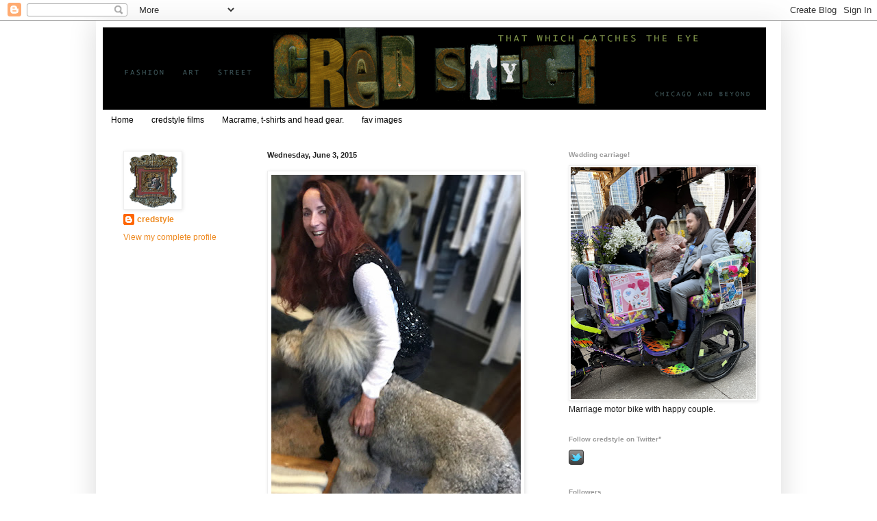

--- FILE ---
content_type: text/html; charset=UTF-8
request_url: http://www.credstyle.com/2015/06/karyn-craven-burning-torch.html
body_size: 42498
content:
<!DOCTYPE html>
<html class='v2' dir='ltr' lang='en'>
<head>
<link href='https://www.blogger.com/static/v1/widgets/335934321-css_bundle_v2.css' rel='stylesheet' type='text/css'/>
<meta content='width=1100' name='viewport'/>
<meta content='text/html; charset=UTF-8' http-equiv='Content-Type'/>
<meta content='blogger' name='generator'/>
<link href='http://www.credstyle.com/favicon.ico' rel='icon' type='image/x-icon'/>
<link href='http://www.credstyle.com/2015/06/karyn-craven-burning-torch.html' rel='canonical'/>
<link rel="alternate" type="application/atom+xml" title="credstyle - Atom" href="http://www.credstyle.com/feeds/posts/default" />
<link rel="alternate" type="application/rss+xml" title="credstyle - RSS" href="http://www.credstyle.com/feeds/posts/default?alt=rss" />
<link rel="service.post" type="application/atom+xml" title="credstyle - Atom" href="https://www.blogger.com/feeds/2264975838419518094/posts/default" />

<link rel="alternate" type="application/atom+xml" title="credstyle - Atom" href="http://www.credstyle.com/feeds/8906607750806923887/comments/default" />
<!--Can't find substitution for tag [blog.ieCssRetrofitLinks]-->
<link href='https://blogger.googleusercontent.com/img/b/R29vZ2xl/AVvXsEhNK1FFPZtTC047z8zQRt9Dgk6B5QQxprNs2H7St2Q65-6vNZyg2fTqSX1mtVSKE6hkoqTXieKHwGeLh-Fdo1ZDLySPw4X7wyCiyctfhRJwhmu71FgGf4Q3hMj8hkCFo36TS3BTaC8cNw/s640/BurningTorchDesignerKarenCraven_credstyle%25C2%25A92015DebKlonk.jpg' rel='image_src'/>
<meta content='http://www.credstyle.com/2015/06/karyn-craven-burning-torch.html' property='og:url'/>
<meta content='credstyle' property='og:title'/>
<meta content='style blog about fashion in Chicago and beyond called credstyle' property='og:description'/>
<meta content='https://blogger.googleusercontent.com/img/b/R29vZ2xl/AVvXsEhNK1FFPZtTC047z8zQRt9Dgk6B5QQxprNs2H7St2Q65-6vNZyg2fTqSX1mtVSKE6hkoqTXieKHwGeLh-Fdo1ZDLySPw4X7wyCiyctfhRJwhmu71FgGf4Q3hMj8hkCFo36TS3BTaC8cNw/w1200-h630-p-k-no-nu/BurningTorchDesignerKarenCraven_credstyle%25C2%25A92015DebKlonk.jpg' property='og:image'/>
<title>credstyle</title>
<style id='page-skin-1' type='text/css'><!--
/*
-----------------------------------------------
Blogger Template Style
Name:     Simple
Designer: Blogger
URL:      www.blogger.com
----------------------------------------------- */
/* Content
----------------------------------------------- */
body {
font: normal normal 12px Arial, Tahoma, Helvetica, FreeSans, sans-serif;
color: #222222;
background: #ffffff none repeat scroll top left;
padding: 0 40px 40px 40px;
}
html body .region-inner {
min-width: 0;
max-width: 100%;
width: auto;
}
h2 {
font-size: 22px;
}
a:link {
text-decoration:none;
color: #ee8b23;
}
a:visited {
text-decoration:none;
color: #888888;
}
a:hover {
text-decoration:underline;
color: #33aaff;
}
.body-fauxcolumn-outer .fauxcolumn-inner {
background: transparent url(https://resources.blogblog.com/blogblog/data/1kt/simple/body_gradient_tile_light.png) repeat scroll top left;
_background-image: none;
}
.body-fauxcolumn-outer .cap-top {
position: absolute;
z-index: 1;
height: 400px;
width: 100%;
}
.body-fauxcolumn-outer .cap-top .cap-left {
width: 100%;
background: transparent url(https://resources.blogblog.com/blogblog/data/1kt/simple/gradients_light.png) repeat-x scroll top left;
_background-image: none;
}
.content-outer {
-moz-box-shadow: 0 0 40px rgba(0, 0, 0, .15);
-webkit-box-shadow: 0 0 5px rgba(0, 0, 0, .15);
-goog-ms-box-shadow: 0 0 10px #333333;
box-shadow: 0 0 40px rgba(0, 0, 0, .15);
margin-bottom: 1px;
}
.content-inner {
padding: 10px 10px;
}
.content-inner {
background-color: #ffffff;
}
/* Header
----------------------------------------------- */
.header-outer {
background: transparent none repeat-x scroll 0 -400px;
_background-image: none;
}
.Header h1 {
font: normal normal 60px 'Trebuchet MS', Trebuchet, sans-serif;;
color: #ffffff;
text-shadow: -1px -1px 1px rgba(0, 0, 0, .2);
}
.Header h1 a {
color: #ffffff;
}
.Header .description {
font-size: 140%;
color: #777777;
}
.header-inner .Header .titlewrapper {
padding: 22px 30px;
}
.header-inner .Header .descriptionwrapper {
padding: 0 30px;
}
/* Tabs
----------------------------------------------- */
.tabs-inner .section:first-child {
border-top: 1px solid #ffffff;
}
.tabs-inner .section:first-child ul {
margin-top: -1px;
border-top: 1px solid #ffffff;
border-left: 0 solid #ffffff;
border-right: 0 solid #ffffff;
}
.tabs-inner .widget ul {
background: #ffffff url(https://resources.blogblog.com/blogblog/data/1kt/simple/gradients_light.png) repeat-x scroll 0 -800px;
_background-image: none;
border-bottom: 1px solid #ffffff;
margin-top: 0;
margin-left: -30px;
margin-right: -30px;
}
.tabs-inner .widget li a {
display: inline-block;
padding: .6em 1em;
font: normal normal 12px 'Trebuchet MS', Trebuchet, sans-serif;;
color: #000000;
border-left: 1px solid #ffffff;
border-right: 1px solid #ffffff;
}
.tabs-inner .widget li:first-child a {
border-left: none;
}
.tabs-inner .widget li.selected a, .tabs-inner .widget li a:hover {
color: #000000;
background-color: #eeeeee;
text-decoration: none;
}
/* Columns
----------------------------------------------- */
.main-outer {
border-top: 0 solid #ffffff;
}
.fauxcolumn-left-outer .fauxcolumn-inner {
border-right: 1px solid #ffffff;
}
.fauxcolumn-right-outer .fauxcolumn-inner {
border-left: 1px solid #ffffff;
}
/* Headings
----------------------------------------------- */
div.widget > h2,
div.widget h2.title {
margin: 0 0 1em 0;
font: normal bold 10px 'Trebuchet MS', Trebuchet, sans-serif;;
color: #999999;
}
/* Widgets
----------------------------------------------- */
.widget .zippy {
color: #999999;
text-shadow: 2px 2px 1px rgba(0, 0, 0, .1);
}
.widget .popular-posts ul {
list-style: none;
}
/* Posts
----------------------------------------------- */
h2.date-header {
font: normal bold 11px Arial, Tahoma, Helvetica, FreeSans, sans-serif;
}
.date-header span {
background-color: transparent;
color: #222222;
padding: inherit;
letter-spacing: inherit;
margin: inherit;
}
.main-inner {
padding-top: 30px;
padding-bottom: 30px;
}
.main-inner .column-center-inner {
padding: 0 15px;
}
.main-inner .column-center-inner .section {
margin: 0 15px;
}
.post {
margin: 0 0 25px 0;
}
h3.post-title, .comments h4 {
font: normal normal 18px 'Trebuchet MS', Trebuchet, sans-serif;;
margin: .75em 0 0;
}
.post-body {
font-size: 110%;
line-height: 1.4;
position: relative;
}
.post-body img, .post-body .tr-caption-container, .Profile img, .Image img,
.BlogList .item-thumbnail img {
padding: 2px;
background: #ffffff;
border: 1px solid #eeeeee;
-moz-box-shadow: 1px 1px 5px rgba(0, 0, 0, .1);
-webkit-box-shadow: 1px 1px 5px rgba(0, 0, 0, .1);
box-shadow: 1px 1px 5px rgba(0, 0, 0, .1);
}
.post-body img, .post-body .tr-caption-container {
padding: 5px;
}
.post-body .tr-caption-container {
color: #222222;
}
.post-body .tr-caption-container img {
padding: 0;
background: transparent;
border: none;
-moz-box-shadow: 0 0 0 rgba(0, 0, 0, .1);
-webkit-box-shadow: 0 0 0 rgba(0, 0, 0, .1);
box-shadow: 0 0 0 rgba(0, 0, 0, .1);
}
.post-header {
margin: 0 0 1.5em;
line-height: 1.6;
font-size: 90%;
}
.post-footer {
margin: 20px -2px 0;
padding: 5px 10px;
color: #666666;
background-color: #f9f9f9;
border-bottom: 1px solid #eeeeee;
line-height: 1.6;
font-size: 90%;
}
#comments .comment-author {
padding-top: 1.5em;
border-top: 1px solid #ffffff;
background-position: 0 1.5em;
}
#comments .comment-author:first-child {
padding-top: 0;
border-top: none;
}
.avatar-image-container {
margin: .2em 0 0;
}
#comments .avatar-image-container img {
border: 1px solid #eeeeee;
}
/* Comments
----------------------------------------------- */
.comments .comments-content .icon.blog-author {
background-repeat: no-repeat;
background-image: url([data-uri]);
}
.comments .comments-content .loadmore a {
border-top: 1px solid #999999;
border-bottom: 1px solid #999999;
}
.comments .comment-thread.inline-thread {
background-color: #f9f9f9;
}
.comments .continue {
border-top: 2px solid #999999;
}
/* Accents
---------------------------------------------- */
.section-columns td.columns-cell {
border-left: 1px solid #ffffff;
}
.blog-pager {
background: transparent none no-repeat scroll top center;
}
.blog-pager-older-link, .home-link,
.blog-pager-newer-link {
background-color: #ffffff;
padding: 5px;
}
.footer-outer {
border-top: 0 dashed #bbbbbb;
}
/* Mobile
----------------------------------------------- */
body.mobile  {
background-size: auto;
}
.mobile .body-fauxcolumn-outer {
background: transparent none repeat scroll top left;
}
.mobile .body-fauxcolumn-outer .cap-top {
background-size: 100% auto;
}
.mobile .content-outer {
-webkit-box-shadow: 0 0 3px rgba(0, 0, 0, .15);
box-shadow: 0 0 3px rgba(0, 0, 0, .15);
}
.mobile .tabs-inner .widget ul {
margin-left: 0;
margin-right: 0;
}
.mobile .post {
margin: 0;
}
.mobile .main-inner .column-center-inner .section {
margin: 0;
}
.mobile .date-header span {
padding: 0.1em 10px;
margin: 0 -10px;
}
.mobile h3.post-title {
margin: 0;
}
.mobile .blog-pager {
background: transparent none no-repeat scroll top center;
}
.mobile .footer-outer {
border-top: none;
}
.mobile .main-inner, .mobile .footer-inner {
background-color: #ffffff;
}
.mobile-index-contents {
color: #222222;
}
.mobile-link-button {
background-color: #ee8b23;
}
.mobile-link-button a:link, .mobile-link-button a:visited {
color: #ffffff;
}
.mobile .tabs-inner .section:first-child {
border-top: none;
}
.mobile .tabs-inner .PageList .widget-content {
background-color: #eeeeee;
color: #000000;
border-top: 1px solid #ffffff;
border-bottom: 1px solid #ffffff;
}
.mobile .tabs-inner .PageList .widget-content .pagelist-arrow {
border-left: 1px solid #ffffff;
}

--></style>
<style id='template-skin-1' type='text/css'><!--
body {
min-width: 1000px;
}
.content-outer, .content-fauxcolumn-outer, .region-inner {
min-width: 1000px;
max-width: 1000px;
_width: 1000px;
}
.main-inner .columns {
padding-left: 210px;
padding-right: 330px;
}
.main-inner .fauxcolumn-center-outer {
left: 210px;
right: 330px;
/* IE6 does not respect left and right together */
_width: expression(this.parentNode.offsetWidth -
parseInt("210px") -
parseInt("330px") + 'px');
}
.main-inner .fauxcolumn-left-outer {
width: 210px;
}
.main-inner .fauxcolumn-right-outer {
width: 330px;
}
.main-inner .column-left-outer {
width: 210px;
right: 100%;
margin-left: -210px;
}
.main-inner .column-right-outer {
width: 330px;
margin-right: -330px;
}
#layout {
min-width: 0;
}
#layout .content-outer {
min-width: 0;
width: 800px;
}
#layout .region-inner {
min-width: 0;
width: auto;
}
body#layout div.add_widget {
padding: 8px;
}
body#layout div.add_widget a {
margin-left: 32px;
}
--></style>
<link href='https://www.blogger.com/dyn-css/authorization.css?targetBlogID=2264975838419518094&amp;zx=28baa4f1-ee75-498f-a410-ce12943e4fc2' media='none' onload='if(media!=&#39;all&#39;)media=&#39;all&#39;' rel='stylesheet'/><noscript><link href='https://www.blogger.com/dyn-css/authorization.css?targetBlogID=2264975838419518094&amp;zx=28baa4f1-ee75-498f-a410-ce12943e4fc2' rel='stylesheet'/></noscript>
<meta name='google-adsense-platform-account' content='ca-host-pub-1556223355139109'/>
<meta name='google-adsense-platform-domain' content='blogspot.com'/>

</head>
<body class='loading variant-pale'>
<div class='navbar section' id='navbar' name='Navbar'><div class='widget Navbar' data-version='1' id='Navbar1'><script type="text/javascript">
    function setAttributeOnload(object, attribute, val) {
      if(window.addEventListener) {
        window.addEventListener('load',
          function(){ object[attribute] = val; }, false);
      } else {
        window.attachEvent('onload', function(){ object[attribute] = val; });
      }
    }
  </script>
<div id="navbar-iframe-container"></div>
<script type="text/javascript" src="https://apis.google.com/js/platform.js"></script>
<script type="text/javascript">
      gapi.load("gapi.iframes:gapi.iframes.style.bubble", function() {
        if (gapi.iframes && gapi.iframes.getContext) {
          gapi.iframes.getContext().openChild({
              url: 'https://www.blogger.com/navbar/2264975838419518094?po\x3d8906607750806923887\x26origin\x3dhttp://www.credstyle.com',
              where: document.getElementById("navbar-iframe-container"),
              id: "navbar-iframe"
          });
        }
      });
    </script><script type="text/javascript">
(function() {
var script = document.createElement('script');
script.type = 'text/javascript';
script.src = '//pagead2.googlesyndication.com/pagead/js/google_top_exp.js';
var head = document.getElementsByTagName('head')[0];
if (head) {
head.appendChild(script);
}})();
</script>
</div></div>
<div class='body-fauxcolumns'>
<div class='fauxcolumn-outer body-fauxcolumn-outer'>
<div class='cap-top'>
<div class='cap-left'></div>
<div class='cap-right'></div>
</div>
<div class='fauxborder-left'>
<div class='fauxborder-right'></div>
<div class='fauxcolumn-inner'>
</div>
</div>
<div class='cap-bottom'>
<div class='cap-left'></div>
<div class='cap-right'></div>
</div>
</div>
</div>
<div class='content'>
<div class='content-fauxcolumns'>
<div class='fauxcolumn-outer content-fauxcolumn-outer'>
<div class='cap-top'>
<div class='cap-left'></div>
<div class='cap-right'></div>
</div>
<div class='fauxborder-left'>
<div class='fauxborder-right'></div>
<div class='fauxcolumn-inner'>
</div>
</div>
<div class='cap-bottom'>
<div class='cap-left'></div>
<div class='cap-right'></div>
</div>
</div>
</div>
<div class='content-outer'>
<div class='content-cap-top cap-top'>
<div class='cap-left'></div>
<div class='cap-right'></div>
</div>
<div class='fauxborder-left content-fauxborder-left'>
<div class='fauxborder-right content-fauxborder-right'></div>
<div class='content-inner'>
<header>
<div class='header-outer'>
<div class='header-cap-top cap-top'>
<div class='cap-left'></div>
<div class='cap-right'></div>
</div>
<div class='fauxborder-left header-fauxborder-left'>
<div class='fauxborder-right header-fauxborder-right'></div>
<div class='region-inner header-inner'>
<div class='header section' id='header' name='Header'><div class='widget Header' data-version='1' id='Header1'>
<div id='header-inner'>
<a href='http://www.credstyle.com/' style='display: block'>
<img alt='credstyle' height='120px; ' id='Header1_headerimg' src='https://blogger.googleusercontent.com/img/b/R29vZ2xl/AVvXsEjqZgGPMQTTXIFtrxMGNgJBGcxfiR9XArRI5AntJGjXgr7WQ8S7i42Du5k-0sabi5mbZODUw4tBOQAvFUVc5VN3Zi0p-p2Pb9qwW5w03dY7FFPzSsphqzEApvJdmCTDETZJS_9XeqRRF9E/s1600-r/credstyleheader610.gif' style='display: block' width='968px; '/>
</a>
</div>
</div></div>
</div>
</div>
<div class='header-cap-bottom cap-bottom'>
<div class='cap-left'></div>
<div class='cap-right'></div>
</div>
</div>
</header>
<div class='tabs-outer'>
<div class='tabs-cap-top cap-top'>
<div class='cap-left'></div>
<div class='cap-right'></div>
</div>
<div class='fauxborder-left tabs-fauxborder-left'>
<div class='fauxborder-right tabs-fauxborder-right'></div>
<div class='region-inner tabs-inner'>
<div class='tabs section' id='crosscol' name='Cross-Column'><div class='widget PageList' data-version='1' id='PageList1'>
<h2>Pages</h2>
<div class='widget-content'>
<ul>
<li>
<a href='http://www.credstyle.com/'>Home</a>
</li>
<li>
<a href='http://www.credstylefilms.com'>credstyle films</a>
</li>
<li>
<a href='http://www.credstyle.com/p/blog-page.html'>Macrame, t-shirts and head gear.</a>
</li>
<li>
<a href='http://www.credstyle.com/p/blog-page_2.html'>fav images</a>
</li>
</ul>
<div class='clear'></div>
</div>
</div></div>
<div class='tabs no-items section' id='crosscol-overflow' name='Cross-Column 2'></div>
</div>
</div>
<div class='tabs-cap-bottom cap-bottom'>
<div class='cap-left'></div>
<div class='cap-right'></div>
</div>
</div>
<div class='main-outer'>
<div class='main-cap-top cap-top'>
<div class='cap-left'></div>
<div class='cap-right'></div>
</div>
<div class='fauxborder-left main-fauxborder-left'>
<div class='fauxborder-right main-fauxborder-right'></div>
<div class='region-inner main-inner'>
<div class='columns fauxcolumns'>
<div class='fauxcolumn-outer fauxcolumn-center-outer'>
<div class='cap-top'>
<div class='cap-left'></div>
<div class='cap-right'></div>
</div>
<div class='fauxborder-left'>
<div class='fauxborder-right'></div>
<div class='fauxcolumn-inner'>
</div>
</div>
<div class='cap-bottom'>
<div class='cap-left'></div>
<div class='cap-right'></div>
</div>
</div>
<div class='fauxcolumn-outer fauxcolumn-left-outer'>
<div class='cap-top'>
<div class='cap-left'></div>
<div class='cap-right'></div>
</div>
<div class='fauxborder-left'>
<div class='fauxborder-right'></div>
<div class='fauxcolumn-inner'>
</div>
</div>
<div class='cap-bottom'>
<div class='cap-left'></div>
<div class='cap-right'></div>
</div>
</div>
<div class='fauxcolumn-outer fauxcolumn-right-outer'>
<div class='cap-top'>
<div class='cap-left'></div>
<div class='cap-right'></div>
</div>
<div class='fauxborder-left'>
<div class='fauxborder-right'></div>
<div class='fauxcolumn-inner'>
</div>
</div>
<div class='cap-bottom'>
<div class='cap-left'></div>
<div class='cap-right'></div>
</div>
</div>
<!-- corrects IE6 width calculation -->
<div class='columns-inner'>
<div class='column-center-outer'>
<div class='column-center-inner'>
<div class='main section' id='main' name='Main'><div class='widget Blog' data-version='1' id='Blog1'>
<div class='blog-posts hfeed'>

          <div class="date-outer">
        
<h2 class='date-header'><span>Wednesday, June 3, 2015</span></h2>

          <div class="date-posts">
        
<div class='post-outer'>
<div class='post hentry uncustomized-post-template' itemprop='blogPost' itemscope='itemscope' itemtype='http://schema.org/BlogPosting'>
<meta content='https://blogger.googleusercontent.com/img/b/R29vZ2xl/AVvXsEhNK1FFPZtTC047z8zQRt9Dgk6B5QQxprNs2H7St2Q65-6vNZyg2fTqSX1mtVSKE6hkoqTXieKHwGeLh-Fdo1ZDLySPw4X7wyCiyctfhRJwhmu71FgGf4Q3hMj8hkCFo36TS3BTaC8cNw/s640/BurningTorchDesignerKarenCraven_credstyle%25C2%25A92015DebKlonk.jpg' itemprop='image_url'/>
<meta content='2264975838419518094' itemprop='blogId'/>
<meta content='8906607750806923887' itemprop='postId'/>
<a name='8906607750806923887'></a>
<div class='post-header'>
<div class='post-header-line-1'></div>
</div>
<div class='post-body entry-content' id='post-body-8906607750806923887' itemprop='description articleBody'>
<div class="separator" style="clear: both; text-align: center;">
<a href="https://blogger.googleusercontent.com/img/b/R29vZ2xl/AVvXsEhNK1FFPZtTC047z8zQRt9Dgk6B5QQxprNs2H7St2Q65-6vNZyg2fTqSX1mtVSKE6hkoqTXieKHwGeLh-Fdo1ZDLySPw4X7wyCiyctfhRJwhmu71FgGf4Q3hMj8hkCFo36TS3BTaC8cNw/s1600/BurningTorchDesignerKarenCraven_credstyle%25C2%25A92015DebKlonk.jpg" imageanchor="1" style="clear: left; float: left; margin-bottom: 1em; margin-right: 1em;"><img border="0" height="640" src="https://blogger.googleusercontent.com/img/b/R29vZ2xl/AVvXsEhNK1FFPZtTC047z8zQRt9Dgk6B5QQxprNs2H7St2Q65-6vNZyg2fTqSX1mtVSKE6hkoqTXieKHwGeLh-Fdo1ZDLySPw4X7wyCiyctfhRJwhmu71FgGf4Q3hMj8hkCFo36TS3BTaC8cNw/s640/BurningTorchDesignerKarenCraven_credstyle%25C2%25A92015DebKlonk.jpg" width="364" /></a></div>
<div class="separator" style="clear: both; text-align: left;">
<span style="font-family: Trebuchet MS, sans-serif; font-size: xx-small;">Karyn Craven, Burning Torch founder/designer with her dog at their Adopt the Arts&nbsp;</span></div>
<div class="separator" style="clear: both; text-align: left;">
<span style="font-family: Trebuchet MS, sans-serif; font-size: xx-small;">cocktail party on Abbot Kinney, LA.</span></div>
<br />
<div style='clear: both;'></div>
</div>
<div class='post-footer'>
<div class='post-footer-line post-footer-line-1'>
<span class='post-author vcard'>
Posted by
<span class='fn' itemprop='author' itemscope='itemscope' itemtype='http://schema.org/Person'>
<meta content='https://www.blogger.com/profile/07829671496142934838' itemprop='url'/>
<a class='g-profile' href='https://www.blogger.com/profile/07829671496142934838' rel='author' title='author profile'>
<span itemprop='name'>credstyle</span>
</a>
</span>
</span>
<span class='post-timestamp'>
at
<meta content='http://www.credstyle.com/2015/06/karyn-craven-burning-torch.html' itemprop='url'/>
<a class='timestamp-link' href='http://www.credstyle.com/2015/06/karyn-craven-burning-torch.html' rel='bookmark' title='permanent link'><abbr class='published' itemprop='datePublished' title='2015-06-03T20:20:00-05:00'>8:20&#8239;PM</abbr></a>
</span>
<span class='post-comment-link'>
</span>
<span class='post-icons'>
<span class='item-control blog-admin pid-1398592708'>
<a href='https://www.blogger.com/post-edit.g?blogID=2264975838419518094&postID=8906607750806923887&from=pencil' title='Edit Post'>
<img alt='' class='icon-action' height='18' src='https://resources.blogblog.com/img/icon18_edit_allbkg.gif' width='18'/>
</a>
</span>
</span>
<div class='post-share-buttons goog-inline-block'>
<a class='goog-inline-block share-button sb-email' href='https://www.blogger.com/share-post.g?blogID=2264975838419518094&postID=8906607750806923887&target=email' target='_blank' title='Email This'><span class='share-button-link-text'>Email This</span></a><a class='goog-inline-block share-button sb-blog' href='https://www.blogger.com/share-post.g?blogID=2264975838419518094&postID=8906607750806923887&target=blog' onclick='window.open(this.href, "_blank", "height=270,width=475"); return false;' target='_blank' title='BlogThis!'><span class='share-button-link-text'>BlogThis!</span></a><a class='goog-inline-block share-button sb-twitter' href='https://www.blogger.com/share-post.g?blogID=2264975838419518094&postID=8906607750806923887&target=twitter' target='_blank' title='Share to X'><span class='share-button-link-text'>Share to X</span></a><a class='goog-inline-block share-button sb-facebook' href='https://www.blogger.com/share-post.g?blogID=2264975838419518094&postID=8906607750806923887&target=facebook' onclick='window.open(this.href, "_blank", "height=430,width=640"); return false;' target='_blank' title='Share to Facebook'><span class='share-button-link-text'>Share to Facebook</span></a><a class='goog-inline-block share-button sb-pinterest' href='https://www.blogger.com/share-post.g?blogID=2264975838419518094&postID=8906607750806923887&target=pinterest' target='_blank' title='Share to Pinterest'><span class='share-button-link-text'>Share to Pinterest</span></a>
</div>
</div>
<div class='post-footer-line post-footer-line-2'>
<span class='post-labels'>
</span>
</div>
<div class='post-footer-line post-footer-line-3'>
<span class='post-location'>
</span>
</div>
</div>
</div>
<div class='comments' id='comments'>
<a name='comments'></a>
<h4>No comments:</h4>
<div id='Blog1_comments-block-wrapper'>
<dl class='avatar-comment-indent' id='comments-block'>
</dl>
</div>
<p class='comment-footer'>
<div class='comment-form'>
<a name='comment-form'></a>
<h4 id='comment-post-message'>Post a Comment</h4>
<p>
</p>
<a href='https://www.blogger.com/comment/frame/2264975838419518094?po=8906607750806923887&hl=en&saa=85391&origin=http://www.credstyle.com' id='comment-editor-src'></a>
<iframe allowtransparency='true' class='blogger-iframe-colorize blogger-comment-from-post' frameborder='0' height='410px' id='comment-editor' name='comment-editor' src='' width='100%'></iframe>
<script src='https://www.blogger.com/static/v1/jsbin/2830521187-comment_from_post_iframe.js' type='text/javascript'></script>
<script type='text/javascript'>
      BLOG_CMT_createIframe('https://www.blogger.com/rpc_relay.html');
    </script>
</div>
</p>
</div>
</div>

        </div></div>
      
</div>
<div class='blog-pager' id='blog-pager'>
<span id='blog-pager-newer-link'>
<a class='blog-pager-newer-link' href='http://www.credstyle.com/2015/06/passion-burns-bright-at-burning-torch-la.html' id='Blog1_blog-pager-newer-link' title='Newer Post'>Newer Post</a>
</span>
<span id='blog-pager-older-link'>
<a class='blog-pager-older-link' href='http://www.credstyle.com/2015/06/la-party-goers-blogers-and-guests-enjoy.html' id='Blog1_blog-pager-older-link' title='Older Post'>Older Post</a>
</span>
<a class='home-link' href='http://www.credstyle.com/'>Home</a>
</div>
<div class='clear'></div>
<div class='post-feeds'>
<div class='feed-links'>
Subscribe to:
<a class='feed-link' href='http://www.credstyle.com/feeds/8906607750806923887/comments/default' target='_blank' type='application/atom+xml'>Post Comments (Atom)</a>
</div>
</div>
</div></div>
</div>
</div>
<div class='column-left-outer'>
<div class='column-left-inner'>
<aside>
<div class='sidebar section' id='sidebar-left-1'><div class='widget Profile' data-version='1' id='Profile2'>
<div class='widget-content'>
<a href='https://www.blogger.com/profile/07829671496142934838'><img alt='My photo' class='profile-img' height='80' src='//blogger.googleusercontent.com/img/b/R29vZ2xl/AVvXsEihj0a1F5PNSUpKH79QsK8P9ScvBxf6rJ2HVvCGSRYQD0E1tQ6TZ4XfFdRfWO4ql3EWw-f4I8DyWZ21glUOcX0l7nsteOYUt662kXeBIwWlke42wvVRt8GMgohJ_VtW/s113/200+px+Meinfavoritemirror2outlineMRG.png' width='80'/></a>
<dl class='profile-datablock'>
<dt class='profile-data'>
<a class='profile-name-link g-profile' href='https://www.blogger.com/profile/07829671496142934838' rel='author' style='background-image: url(//www.blogger.com/img/logo-16.png);'>
credstyle
</a>
</dt>
</dl>
<a class='profile-link' href='https://www.blogger.com/profile/07829671496142934838' rel='author'>View my complete profile</a>
<div class='clear'></div>
</div>
</div></div>
</aside>
</div>
</div>
<div class='column-right-outer'>
<div class='column-right-inner'>
<aside>
<div class='sidebar section' id='sidebar-right-1'><div class='widget Image' data-version='1' id='Image39'>
<h2>Wedding carriage!</h2>
<div class='widget-content'>
<img alt='Wedding carriage!' height='338' id='Image39_img' src='https://blogger.googleusercontent.com/img/a/AVvXsEiHj1eU5tvD0tnrzId2cYZ-cDG_IDskXswxxf9Ak1BiZPIIqH1oy-UXc6rk45NkwBLUb7NtnbDBRUFuwxWxskNYxYsR0f4zoijkcrE4RUj_OMuR3M8_cqOsMGCNa3prdQfJ6cP9BBOu7lFcCyYZZWXr3pQ66JGJ0FZ2Q6HN7LB1hpHBhAmxJk_JNa7vJQ=s338' width='270'/>
<br/>
<span class='caption'>Marriage motor bike with happy couple.</span>
</div>
<div class='clear'></div>
</div><div class='widget HTML' data-version='1' id='HTML1'>
<h2 class='title'>Follow credstyle on Twitter"</h2>
<div class='widget-content'>
<a href="http://www.twitter.com/credstyle"><img src="http://twitter-badges.s3.amazonaws.com/t_small-c.png" alt="Follow credstyle on Twitter" /></a>
</div>
<div class='clear'></div>
</div><div class='widget Followers' data-version='1' id='Followers1'>
<h2 class='title'>Followers</h2>
<div class='widget-content'>
<div id='Followers1-wrapper'>
<div style='margin-right:2px;'>
<div><script type="text/javascript" src="https://apis.google.com/js/platform.js"></script>
<div id="followers-iframe-container"></div>
<script type="text/javascript">
    window.followersIframe = null;
    function followersIframeOpen(url) {
      gapi.load("gapi.iframes", function() {
        if (gapi.iframes && gapi.iframes.getContext) {
          window.followersIframe = gapi.iframes.getContext().openChild({
            url: url,
            where: document.getElementById("followers-iframe-container"),
            messageHandlersFilter: gapi.iframes.CROSS_ORIGIN_IFRAMES_FILTER,
            messageHandlers: {
              '_ready': function(obj) {
                window.followersIframe.getIframeEl().height = obj.height;
              },
              'reset': function() {
                window.followersIframe.close();
                followersIframeOpen("https://www.blogger.com/followers/frame/2264975838419518094?colors\x3dCgt0cmFuc3BhcmVudBILdHJhbnNwYXJlbnQaByMyMjIyMjIiByNlZThiMjMqByNmZmZmZmYyByM5OTk5OTk6ByMyMjIyMjJCByNlZThiMjNKByM5OTk5OTlSByNlZThiMjNaC3RyYW5zcGFyZW50\x26pageSize\x3d21\x26hl\x3den\x26origin\x3dhttp://www.credstyle.com");
              },
              'open': function(url) {
                window.followersIframe.close();
                followersIframeOpen(url);
              }
            }
          });
        }
      });
    }
    followersIframeOpen("https://www.blogger.com/followers/frame/2264975838419518094?colors\x3dCgt0cmFuc3BhcmVudBILdHJhbnNwYXJlbnQaByMyMjIyMjIiByNlZThiMjMqByNmZmZmZmYyByM5OTk5OTk6ByMyMjIyMjJCByNlZThiMjNKByM5OTk5OTlSByNlZThiMjNaC3RyYW5zcGFyZW50\x26pageSize\x3d21\x26hl\x3den\x26origin\x3dhttp://www.credstyle.com");
  </script></div>
</div>
</div>
<div class='clear'></div>
</div>
</div><div class='widget BlogArchive' data-version='1' id='BlogArchive2'>
<h2>Blog Archive</h2>
<div class='widget-content'>
<div id='ArchiveList'>
<div id='BlogArchive2_ArchiveList'>
<ul class='hierarchy'>
<li class='archivedate collapsed'>
<a class='toggle' href='javascript:void(0)'>
<span class='zippy'>

        &#9658;&#160;
      
</span>
</a>
<a class='post-count-link' href='http://www.credstyle.com/2025/'>
2025
</a>
<span class='post-count' dir='ltr'>(34)</span>
<ul class='hierarchy'>
<li class='archivedate collapsed'>
<a class='toggle' href='javascript:void(0)'>
<span class='zippy'>

        &#9658;&#160;
      
</span>
</a>
<a class='post-count-link' href='http://www.credstyle.com/2025/07/'>
July
</a>
<span class='post-count' dir='ltr'>(19)</span>
</li>
</ul>
<ul class='hierarchy'>
<li class='archivedate collapsed'>
<a class='toggle' href='javascript:void(0)'>
<span class='zippy'>

        &#9658;&#160;
      
</span>
</a>
<a class='post-count-link' href='http://www.credstyle.com/2025/06/'>
June
</a>
<span class='post-count' dir='ltr'>(11)</span>
</li>
</ul>
<ul class='hierarchy'>
<li class='archivedate collapsed'>
<a class='toggle' href='javascript:void(0)'>
<span class='zippy'>

        &#9658;&#160;
      
</span>
</a>
<a class='post-count-link' href='http://www.credstyle.com/2025/02/'>
February
</a>
<span class='post-count' dir='ltr'>(4)</span>
</li>
</ul>
</li>
</ul>
<ul class='hierarchy'>
<li class='archivedate collapsed'>
<a class='toggle' href='javascript:void(0)'>
<span class='zippy'>

        &#9658;&#160;
      
</span>
</a>
<a class='post-count-link' href='http://www.credstyle.com/2024/'>
2024
</a>
<span class='post-count' dir='ltr'>(73)</span>
<ul class='hierarchy'>
<li class='archivedate collapsed'>
<a class='toggle' href='javascript:void(0)'>
<span class='zippy'>

        &#9658;&#160;
      
</span>
</a>
<a class='post-count-link' href='http://www.credstyle.com/2024/10/'>
October
</a>
<span class='post-count' dir='ltr'>(6)</span>
</li>
</ul>
<ul class='hierarchy'>
<li class='archivedate collapsed'>
<a class='toggle' href='javascript:void(0)'>
<span class='zippy'>

        &#9658;&#160;
      
</span>
</a>
<a class='post-count-link' href='http://www.credstyle.com/2024/09/'>
September
</a>
<span class='post-count' dir='ltr'>(6)</span>
</li>
</ul>
<ul class='hierarchy'>
<li class='archivedate collapsed'>
<a class='toggle' href='javascript:void(0)'>
<span class='zippy'>

        &#9658;&#160;
      
</span>
</a>
<a class='post-count-link' href='http://www.credstyle.com/2024/08/'>
August
</a>
<span class='post-count' dir='ltr'>(13)</span>
</li>
</ul>
<ul class='hierarchy'>
<li class='archivedate collapsed'>
<a class='toggle' href='javascript:void(0)'>
<span class='zippy'>

        &#9658;&#160;
      
</span>
</a>
<a class='post-count-link' href='http://www.credstyle.com/2024/07/'>
July
</a>
<span class='post-count' dir='ltr'>(15)</span>
</li>
</ul>
<ul class='hierarchy'>
<li class='archivedate collapsed'>
<a class='toggle' href='javascript:void(0)'>
<span class='zippy'>

        &#9658;&#160;
      
</span>
</a>
<a class='post-count-link' href='http://www.credstyle.com/2024/06/'>
June
</a>
<span class='post-count' dir='ltr'>(2)</span>
</li>
</ul>
<ul class='hierarchy'>
<li class='archivedate collapsed'>
<a class='toggle' href='javascript:void(0)'>
<span class='zippy'>

        &#9658;&#160;
      
</span>
</a>
<a class='post-count-link' href='http://www.credstyle.com/2024/05/'>
May
</a>
<span class='post-count' dir='ltr'>(17)</span>
</li>
</ul>
<ul class='hierarchy'>
<li class='archivedate collapsed'>
<a class='toggle' href='javascript:void(0)'>
<span class='zippy'>

        &#9658;&#160;
      
</span>
</a>
<a class='post-count-link' href='http://www.credstyle.com/2024/04/'>
April
</a>
<span class='post-count' dir='ltr'>(3)</span>
</li>
</ul>
<ul class='hierarchy'>
<li class='archivedate collapsed'>
<a class='toggle' href='javascript:void(0)'>
<span class='zippy'>

        &#9658;&#160;
      
</span>
</a>
<a class='post-count-link' href='http://www.credstyle.com/2024/02/'>
February
</a>
<span class='post-count' dir='ltr'>(5)</span>
</li>
</ul>
<ul class='hierarchy'>
<li class='archivedate collapsed'>
<a class='toggle' href='javascript:void(0)'>
<span class='zippy'>

        &#9658;&#160;
      
</span>
</a>
<a class='post-count-link' href='http://www.credstyle.com/2024/01/'>
January
</a>
<span class='post-count' dir='ltr'>(6)</span>
</li>
</ul>
</li>
</ul>
<ul class='hierarchy'>
<li class='archivedate collapsed'>
<a class='toggle' href='javascript:void(0)'>
<span class='zippy'>

        &#9658;&#160;
      
</span>
</a>
<a class='post-count-link' href='http://www.credstyle.com/2023/'>
2023
</a>
<span class='post-count' dir='ltr'>(107)</span>
<ul class='hierarchy'>
<li class='archivedate collapsed'>
<a class='toggle' href='javascript:void(0)'>
<span class='zippy'>

        &#9658;&#160;
      
</span>
</a>
<a class='post-count-link' href='http://www.credstyle.com/2023/11/'>
November
</a>
<span class='post-count' dir='ltr'>(8)</span>
</li>
</ul>
<ul class='hierarchy'>
<li class='archivedate collapsed'>
<a class='toggle' href='javascript:void(0)'>
<span class='zippy'>

        &#9658;&#160;
      
</span>
</a>
<a class='post-count-link' href='http://www.credstyle.com/2023/10/'>
October
</a>
<span class='post-count' dir='ltr'>(14)</span>
</li>
</ul>
<ul class='hierarchy'>
<li class='archivedate collapsed'>
<a class='toggle' href='javascript:void(0)'>
<span class='zippy'>

        &#9658;&#160;
      
</span>
</a>
<a class='post-count-link' href='http://www.credstyle.com/2023/09/'>
September
</a>
<span class='post-count' dir='ltr'>(4)</span>
</li>
</ul>
<ul class='hierarchy'>
<li class='archivedate collapsed'>
<a class='toggle' href='javascript:void(0)'>
<span class='zippy'>

        &#9658;&#160;
      
</span>
</a>
<a class='post-count-link' href='http://www.credstyle.com/2023/08/'>
August
</a>
<span class='post-count' dir='ltr'>(8)</span>
</li>
</ul>
<ul class='hierarchy'>
<li class='archivedate collapsed'>
<a class='toggle' href='javascript:void(0)'>
<span class='zippy'>

        &#9658;&#160;
      
</span>
</a>
<a class='post-count-link' href='http://www.credstyle.com/2023/07/'>
July
</a>
<span class='post-count' dir='ltr'>(14)</span>
</li>
</ul>
<ul class='hierarchy'>
<li class='archivedate collapsed'>
<a class='toggle' href='javascript:void(0)'>
<span class='zippy'>

        &#9658;&#160;
      
</span>
</a>
<a class='post-count-link' href='http://www.credstyle.com/2023/06/'>
June
</a>
<span class='post-count' dir='ltr'>(4)</span>
</li>
</ul>
<ul class='hierarchy'>
<li class='archivedate collapsed'>
<a class='toggle' href='javascript:void(0)'>
<span class='zippy'>

        &#9658;&#160;
      
</span>
</a>
<a class='post-count-link' href='http://www.credstyle.com/2023/05/'>
May
</a>
<span class='post-count' dir='ltr'>(18)</span>
</li>
</ul>
<ul class='hierarchy'>
<li class='archivedate collapsed'>
<a class='toggle' href='javascript:void(0)'>
<span class='zippy'>

        &#9658;&#160;
      
</span>
</a>
<a class='post-count-link' href='http://www.credstyle.com/2023/04/'>
April
</a>
<span class='post-count' dir='ltr'>(8)</span>
</li>
</ul>
<ul class='hierarchy'>
<li class='archivedate collapsed'>
<a class='toggle' href='javascript:void(0)'>
<span class='zippy'>

        &#9658;&#160;
      
</span>
</a>
<a class='post-count-link' href='http://www.credstyle.com/2023/03/'>
March
</a>
<span class='post-count' dir='ltr'>(5)</span>
</li>
</ul>
<ul class='hierarchy'>
<li class='archivedate collapsed'>
<a class='toggle' href='javascript:void(0)'>
<span class='zippy'>

        &#9658;&#160;
      
</span>
</a>
<a class='post-count-link' href='http://www.credstyle.com/2023/02/'>
February
</a>
<span class='post-count' dir='ltr'>(13)</span>
</li>
</ul>
<ul class='hierarchy'>
<li class='archivedate collapsed'>
<a class='toggle' href='javascript:void(0)'>
<span class='zippy'>

        &#9658;&#160;
      
</span>
</a>
<a class='post-count-link' href='http://www.credstyle.com/2023/01/'>
January
</a>
<span class='post-count' dir='ltr'>(11)</span>
</li>
</ul>
</li>
</ul>
<ul class='hierarchy'>
<li class='archivedate collapsed'>
<a class='toggle' href='javascript:void(0)'>
<span class='zippy'>

        &#9658;&#160;
      
</span>
</a>
<a class='post-count-link' href='http://www.credstyle.com/2022/'>
2022
</a>
<span class='post-count' dir='ltr'>(272)</span>
<ul class='hierarchy'>
<li class='archivedate collapsed'>
<a class='toggle' href='javascript:void(0)'>
<span class='zippy'>

        &#9658;&#160;
      
</span>
</a>
<a class='post-count-link' href='http://www.credstyle.com/2022/12/'>
December
</a>
<span class='post-count' dir='ltr'>(4)</span>
</li>
</ul>
<ul class='hierarchy'>
<li class='archivedate collapsed'>
<a class='toggle' href='javascript:void(0)'>
<span class='zippy'>

        &#9658;&#160;
      
</span>
</a>
<a class='post-count-link' href='http://www.credstyle.com/2022/11/'>
November
</a>
<span class='post-count' dir='ltr'>(15)</span>
</li>
</ul>
<ul class='hierarchy'>
<li class='archivedate collapsed'>
<a class='toggle' href='javascript:void(0)'>
<span class='zippy'>

        &#9658;&#160;
      
</span>
</a>
<a class='post-count-link' href='http://www.credstyle.com/2022/10/'>
October
</a>
<span class='post-count' dir='ltr'>(21)</span>
</li>
</ul>
<ul class='hierarchy'>
<li class='archivedate collapsed'>
<a class='toggle' href='javascript:void(0)'>
<span class='zippy'>

        &#9658;&#160;
      
</span>
</a>
<a class='post-count-link' href='http://www.credstyle.com/2022/09/'>
September
</a>
<span class='post-count' dir='ltr'>(18)</span>
</li>
</ul>
<ul class='hierarchy'>
<li class='archivedate collapsed'>
<a class='toggle' href='javascript:void(0)'>
<span class='zippy'>

        &#9658;&#160;
      
</span>
</a>
<a class='post-count-link' href='http://www.credstyle.com/2022/08/'>
August
</a>
<span class='post-count' dir='ltr'>(41)</span>
</li>
</ul>
<ul class='hierarchy'>
<li class='archivedate collapsed'>
<a class='toggle' href='javascript:void(0)'>
<span class='zippy'>

        &#9658;&#160;
      
</span>
</a>
<a class='post-count-link' href='http://www.credstyle.com/2022/07/'>
July
</a>
<span class='post-count' dir='ltr'>(34)</span>
</li>
</ul>
<ul class='hierarchy'>
<li class='archivedate collapsed'>
<a class='toggle' href='javascript:void(0)'>
<span class='zippy'>

        &#9658;&#160;
      
</span>
</a>
<a class='post-count-link' href='http://www.credstyle.com/2022/06/'>
June
</a>
<span class='post-count' dir='ltr'>(26)</span>
</li>
</ul>
<ul class='hierarchy'>
<li class='archivedate collapsed'>
<a class='toggle' href='javascript:void(0)'>
<span class='zippy'>

        &#9658;&#160;
      
</span>
</a>
<a class='post-count-link' href='http://www.credstyle.com/2022/05/'>
May
</a>
<span class='post-count' dir='ltr'>(23)</span>
</li>
</ul>
<ul class='hierarchy'>
<li class='archivedate collapsed'>
<a class='toggle' href='javascript:void(0)'>
<span class='zippy'>

        &#9658;&#160;
      
</span>
</a>
<a class='post-count-link' href='http://www.credstyle.com/2022/04/'>
April
</a>
<span class='post-count' dir='ltr'>(29)</span>
</li>
</ul>
<ul class='hierarchy'>
<li class='archivedate collapsed'>
<a class='toggle' href='javascript:void(0)'>
<span class='zippy'>

        &#9658;&#160;
      
</span>
</a>
<a class='post-count-link' href='http://www.credstyle.com/2022/03/'>
March
</a>
<span class='post-count' dir='ltr'>(19)</span>
</li>
</ul>
<ul class='hierarchy'>
<li class='archivedate collapsed'>
<a class='toggle' href='javascript:void(0)'>
<span class='zippy'>

        &#9658;&#160;
      
</span>
</a>
<a class='post-count-link' href='http://www.credstyle.com/2022/02/'>
February
</a>
<span class='post-count' dir='ltr'>(19)</span>
</li>
</ul>
<ul class='hierarchy'>
<li class='archivedate collapsed'>
<a class='toggle' href='javascript:void(0)'>
<span class='zippy'>

        &#9658;&#160;
      
</span>
</a>
<a class='post-count-link' href='http://www.credstyle.com/2022/01/'>
January
</a>
<span class='post-count' dir='ltr'>(23)</span>
</li>
</ul>
</li>
</ul>
<ul class='hierarchy'>
<li class='archivedate collapsed'>
<a class='toggle' href='javascript:void(0)'>
<span class='zippy'>

        &#9658;&#160;
      
</span>
</a>
<a class='post-count-link' href='http://www.credstyle.com/2021/'>
2021
</a>
<span class='post-count' dir='ltr'>(248)</span>
<ul class='hierarchy'>
<li class='archivedate collapsed'>
<a class='toggle' href='javascript:void(0)'>
<span class='zippy'>

        &#9658;&#160;
      
</span>
</a>
<a class='post-count-link' href='http://www.credstyle.com/2021/12/'>
December
</a>
<span class='post-count' dir='ltr'>(17)</span>
</li>
</ul>
<ul class='hierarchy'>
<li class='archivedate collapsed'>
<a class='toggle' href='javascript:void(0)'>
<span class='zippy'>

        &#9658;&#160;
      
</span>
</a>
<a class='post-count-link' href='http://www.credstyle.com/2021/11/'>
November
</a>
<span class='post-count' dir='ltr'>(14)</span>
</li>
</ul>
<ul class='hierarchy'>
<li class='archivedate collapsed'>
<a class='toggle' href='javascript:void(0)'>
<span class='zippy'>

        &#9658;&#160;
      
</span>
</a>
<a class='post-count-link' href='http://www.credstyle.com/2021/10/'>
October
</a>
<span class='post-count' dir='ltr'>(49)</span>
</li>
</ul>
<ul class='hierarchy'>
<li class='archivedate collapsed'>
<a class='toggle' href='javascript:void(0)'>
<span class='zippy'>

        &#9658;&#160;
      
</span>
</a>
<a class='post-count-link' href='http://www.credstyle.com/2021/09/'>
September
</a>
<span class='post-count' dir='ltr'>(28)</span>
</li>
</ul>
<ul class='hierarchy'>
<li class='archivedate collapsed'>
<a class='toggle' href='javascript:void(0)'>
<span class='zippy'>

        &#9658;&#160;
      
</span>
</a>
<a class='post-count-link' href='http://www.credstyle.com/2021/08/'>
August
</a>
<span class='post-count' dir='ltr'>(23)</span>
</li>
</ul>
<ul class='hierarchy'>
<li class='archivedate collapsed'>
<a class='toggle' href='javascript:void(0)'>
<span class='zippy'>

        &#9658;&#160;
      
</span>
</a>
<a class='post-count-link' href='http://www.credstyle.com/2021/07/'>
July
</a>
<span class='post-count' dir='ltr'>(18)</span>
</li>
</ul>
<ul class='hierarchy'>
<li class='archivedate collapsed'>
<a class='toggle' href='javascript:void(0)'>
<span class='zippy'>

        &#9658;&#160;
      
</span>
</a>
<a class='post-count-link' href='http://www.credstyle.com/2021/06/'>
June
</a>
<span class='post-count' dir='ltr'>(15)</span>
</li>
</ul>
<ul class='hierarchy'>
<li class='archivedate collapsed'>
<a class='toggle' href='javascript:void(0)'>
<span class='zippy'>

        &#9658;&#160;
      
</span>
</a>
<a class='post-count-link' href='http://www.credstyle.com/2021/05/'>
May
</a>
<span class='post-count' dir='ltr'>(31)</span>
</li>
</ul>
<ul class='hierarchy'>
<li class='archivedate collapsed'>
<a class='toggle' href='javascript:void(0)'>
<span class='zippy'>

        &#9658;&#160;
      
</span>
</a>
<a class='post-count-link' href='http://www.credstyle.com/2021/04/'>
April
</a>
<span class='post-count' dir='ltr'>(6)</span>
</li>
</ul>
<ul class='hierarchy'>
<li class='archivedate collapsed'>
<a class='toggle' href='javascript:void(0)'>
<span class='zippy'>

        &#9658;&#160;
      
</span>
</a>
<a class='post-count-link' href='http://www.credstyle.com/2021/03/'>
March
</a>
<span class='post-count' dir='ltr'>(9)</span>
</li>
</ul>
<ul class='hierarchy'>
<li class='archivedate collapsed'>
<a class='toggle' href='javascript:void(0)'>
<span class='zippy'>

        &#9658;&#160;
      
</span>
</a>
<a class='post-count-link' href='http://www.credstyle.com/2021/02/'>
February
</a>
<span class='post-count' dir='ltr'>(7)</span>
</li>
</ul>
<ul class='hierarchy'>
<li class='archivedate collapsed'>
<a class='toggle' href='javascript:void(0)'>
<span class='zippy'>

        &#9658;&#160;
      
</span>
</a>
<a class='post-count-link' href='http://www.credstyle.com/2021/01/'>
January
</a>
<span class='post-count' dir='ltr'>(31)</span>
</li>
</ul>
</li>
</ul>
<ul class='hierarchy'>
<li class='archivedate collapsed'>
<a class='toggle' href='javascript:void(0)'>
<span class='zippy'>

        &#9658;&#160;
      
</span>
</a>
<a class='post-count-link' href='http://www.credstyle.com/2020/'>
2020
</a>
<span class='post-count' dir='ltr'>(383)</span>
<ul class='hierarchy'>
<li class='archivedate collapsed'>
<a class='toggle' href='javascript:void(0)'>
<span class='zippy'>

        &#9658;&#160;
      
</span>
</a>
<a class='post-count-link' href='http://www.credstyle.com/2020/12/'>
December
</a>
<span class='post-count' dir='ltr'>(25)</span>
</li>
</ul>
<ul class='hierarchy'>
<li class='archivedate collapsed'>
<a class='toggle' href='javascript:void(0)'>
<span class='zippy'>

        &#9658;&#160;
      
</span>
</a>
<a class='post-count-link' href='http://www.credstyle.com/2020/11/'>
November
</a>
<span class='post-count' dir='ltr'>(20)</span>
</li>
</ul>
<ul class='hierarchy'>
<li class='archivedate collapsed'>
<a class='toggle' href='javascript:void(0)'>
<span class='zippy'>

        &#9658;&#160;
      
</span>
</a>
<a class='post-count-link' href='http://www.credstyle.com/2020/10/'>
October
</a>
<span class='post-count' dir='ltr'>(49)</span>
</li>
</ul>
<ul class='hierarchy'>
<li class='archivedate collapsed'>
<a class='toggle' href='javascript:void(0)'>
<span class='zippy'>

        &#9658;&#160;
      
</span>
</a>
<a class='post-count-link' href='http://www.credstyle.com/2020/09/'>
September
</a>
<span class='post-count' dir='ltr'>(41)</span>
</li>
</ul>
<ul class='hierarchy'>
<li class='archivedate collapsed'>
<a class='toggle' href='javascript:void(0)'>
<span class='zippy'>

        &#9658;&#160;
      
</span>
</a>
<a class='post-count-link' href='http://www.credstyle.com/2020/08/'>
August
</a>
<span class='post-count' dir='ltr'>(29)</span>
</li>
</ul>
<ul class='hierarchy'>
<li class='archivedate collapsed'>
<a class='toggle' href='javascript:void(0)'>
<span class='zippy'>

        &#9658;&#160;
      
</span>
</a>
<a class='post-count-link' href='http://www.credstyle.com/2020/07/'>
July
</a>
<span class='post-count' dir='ltr'>(21)</span>
</li>
</ul>
<ul class='hierarchy'>
<li class='archivedate collapsed'>
<a class='toggle' href='javascript:void(0)'>
<span class='zippy'>

        &#9658;&#160;
      
</span>
</a>
<a class='post-count-link' href='http://www.credstyle.com/2020/06/'>
June
</a>
<span class='post-count' dir='ltr'>(34)</span>
</li>
</ul>
<ul class='hierarchy'>
<li class='archivedate collapsed'>
<a class='toggle' href='javascript:void(0)'>
<span class='zippy'>

        &#9658;&#160;
      
</span>
</a>
<a class='post-count-link' href='http://www.credstyle.com/2020/05/'>
May
</a>
<span class='post-count' dir='ltr'>(32)</span>
</li>
</ul>
<ul class='hierarchy'>
<li class='archivedate collapsed'>
<a class='toggle' href='javascript:void(0)'>
<span class='zippy'>

        &#9658;&#160;
      
</span>
</a>
<a class='post-count-link' href='http://www.credstyle.com/2020/04/'>
April
</a>
<span class='post-count' dir='ltr'>(13)</span>
</li>
</ul>
<ul class='hierarchy'>
<li class='archivedate collapsed'>
<a class='toggle' href='javascript:void(0)'>
<span class='zippy'>

        &#9658;&#160;
      
</span>
</a>
<a class='post-count-link' href='http://www.credstyle.com/2020/03/'>
March
</a>
<span class='post-count' dir='ltr'>(34)</span>
</li>
</ul>
<ul class='hierarchy'>
<li class='archivedate collapsed'>
<a class='toggle' href='javascript:void(0)'>
<span class='zippy'>

        &#9658;&#160;
      
</span>
</a>
<a class='post-count-link' href='http://www.credstyle.com/2020/02/'>
February
</a>
<span class='post-count' dir='ltr'>(38)</span>
</li>
</ul>
<ul class='hierarchy'>
<li class='archivedate collapsed'>
<a class='toggle' href='javascript:void(0)'>
<span class='zippy'>

        &#9658;&#160;
      
</span>
</a>
<a class='post-count-link' href='http://www.credstyle.com/2020/01/'>
January
</a>
<span class='post-count' dir='ltr'>(47)</span>
</li>
</ul>
</li>
</ul>
<ul class='hierarchy'>
<li class='archivedate collapsed'>
<a class='toggle' href='javascript:void(0)'>
<span class='zippy'>

        &#9658;&#160;
      
</span>
</a>
<a class='post-count-link' href='http://www.credstyle.com/2019/'>
2019
</a>
<span class='post-count' dir='ltr'>(262)</span>
<ul class='hierarchy'>
<li class='archivedate collapsed'>
<a class='toggle' href='javascript:void(0)'>
<span class='zippy'>

        &#9658;&#160;
      
</span>
</a>
<a class='post-count-link' href='http://www.credstyle.com/2019/12/'>
December
</a>
<span class='post-count' dir='ltr'>(49)</span>
</li>
</ul>
<ul class='hierarchy'>
<li class='archivedate collapsed'>
<a class='toggle' href='javascript:void(0)'>
<span class='zippy'>

        &#9658;&#160;
      
</span>
</a>
<a class='post-count-link' href='http://www.credstyle.com/2019/11/'>
November
</a>
<span class='post-count' dir='ltr'>(33)</span>
</li>
</ul>
<ul class='hierarchy'>
<li class='archivedate collapsed'>
<a class='toggle' href='javascript:void(0)'>
<span class='zippy'>

        &#9658;&#160;
      
</span>
</a>
<a class='post-count-link' href='http://www.credstyle.com/2019/10/'>
October
</a>
<span class='post-count' dir='ltr'>(31)</span>
</li>
</ul>
<ul class='hierarchy'>
<li class='archivedate collapsed'>
<a class='toggle' href='javascript:void(0)'>
<span class='zippy'>

        &#9658;&#160;
      
</span>
</a>
<a class='post-count-link' href='http://www.credstyle.com/2019/09/'>
September
</a>
<span class='post-count' dir='ltr'>(48)</span>
</li>
</ul>
<ul class='hierarchy'>
<li class='archivedate collapsed'>
<a class='toggle' href='javascript:void(0)'>
<span class='zippy'>

        &#9658;&#160;
      
</span>
</a>
<a class='post-count-link' href='http://www.credstyle.com/2019/08/'>
August
</a>
<span class='post-count' dir='ltr'>(34)</span>
</li>
</ul>
<ul class='hierarchy'>
<li class='archivedate collapsed'>
<a class='toggle' href='javascript:void(0)'>
<span class='zippy'>

        &#9658;&#160;
      
</span>
</a>
<a class='post-count-link' href='http://www.credstyle.com/2019/07/'>
July
</a>
<span class='post-count' dir='ltr'>(19)</span>
</li>
</ul>
<ul class='hierarchy'>
<li class='archivedate collapsed'>
<a class='toggle' href='javascript:void(0)'>
<span class='zippy'>

        &#9658;&#160;
      
</span>
</a>
<a class='post-count-link' href='http://www.credstyle.com/2019/06/'>
June
</a>
<span class='post-count' dir='ltr'>(6)</span>
</li>
</ul>
<ul class='hierarchy'>
<li class='archivedate collapsed'>
<a class='toggle' href='javascript:void(0)'>
<span class='zippy'>

        &#9658;&#160;
      
</span>
</a>
<a class='post-count-link' href='http://www.credstyle.com/2019/05/'>
May
</a>
<span class='post-count' dir='ltr'>(5)</span>
</li>
</ul>
<ul class='hierarchy'>
<li class='archivedate collapsed'>
<a class='toggle' href='javascript:void(0)'>
<span class='zippy'>

        &#9658;&#160;
      
</span>
</a>
<a class='post-count-link' href='http://www.credstyle.com/2019/04/'>
April
</a>
<span class='post-count' dir='ltr'>(7)</span>
</li>
</ul>
<ul class='hierarchy'>
<li class='archivedate collapsed'>
<a class='toggle' href='javascript:void(0)'>
<span class='zippy'>

        &#9658;&#160;
      
</span>
</a>
<a class='post-count-link' href='http://www.credstyle.com/2019/03/'>
March
</a>
<span class='post-count' dir='ltr'>(5)</span>
</li>
</ul>
<ul class='hierarchy'>
<li class='archivedate collapsed'>
<a class='toggle' href='javascript:void(0)'>
<span class='zippy'>

        &#9658;&#160;
      
</span>
</a>
<a class='post-count-link' href='http://www.credstyle.com/2019/02/'>
February
</a>
<span class='post-count' dir='ltr'>(10)</span>
</li>
</ul>
<ul class='hierarchy'>
<li class='archivedate collapsed'>
<a class='toggle' href='javascript:void(0)'>
<span class='zippy'>

        &#9658;&#160;
      
</span>
</a>
<a class='post-count-link' href='http://www.credstyle.com/2019/01/'>
January
</a>
<span class='post-count' dir='ltr'>(15)</span>
</li>
</ul>
</li>
</ul>
<ul class='hierarchy'>
<li class='archivedate collapsed'>
<a class='toggle' href='javascript:void(0)'>
<span class='zippy'>

        &#9658;&#160;
      
</span>
</a>
<a class='post-count-link' href='http://www.credstyle.com/2018/'>
2018
</a>
<span class='post-count' dir='ltr'>(166)</span>
<ul class='hierarchy'>
<li class='archivedate collapsed'>
<a class='toggle' href='javascript:void(0)'>
<span class='zippy'>

        &#9658;&#160;
      
</span>
</a>
<a class='post-count-link' href='http://www.credstyle.com/2018/12/'>
December
</a>
<span class='post-count' dir='ltr'>(10)</span>
</li>
</ul>
<ul class='hierarchy'>
<li class='archivedate collapsed'>
<a class='toggle' href='javascript:void(0)'>
<span class='zippy'>

        &#9658;&#160;
      
</span>
</a>
<a class='post-count-link' href='http://www.credstyle.com/2018/11/'>
November
</a>
<span class='post-count' dir='ltr'>(9)</span>
</li>
</ul>
<ul class='hierarchy'>
<li class='archivedate collapsed'>
<a class='toggle' href='javascript:void(0)'>
<span class='zippy'>

        &#9658;&#160;
      
</span>
</a>
<a class='post-count-link' href='http://www.credstyle.com/2018/10/'>
October
</a>
<span class='post-count' dir='ltr'>(14)</span>
</li>
</ul>
<ul class='hierarchy'>
<li class='archivedate collapsed'>
<a class='toggle' href='javascript:void(0)'>
<span class='zippy'>

        &#9658;&#160;
      
</span>
</a>
<a class='post-count-link' href='http://www.credstyle.com/2018/09/'>
September
</a>
<span class='post-count' dir='ltr'>(13)</span>
</li>
</ul>
<ul class='hierarchy'>
<li class='archivedate collapsed'>
<a class='toggle' href='javascript:void(0)'>
<span class='zippy'>

        &#9658;&#160;
      
</span>
</a>
<a class='post-count-link' href='http://www.credstyle.com/2018/08/'>
August
</a>
<span class='post-count' dir='ltr'>(23)</span>
</li>
</ul>
<ul class='hierarchy'>
<li class='archivedate collapsed'>
<a class='toggle' href='javascript:void(0)'>
<span class='zippy'>

        &#9658;&#160;
      
</span>
</a>
<a class='post-count-link' href='http://www.credstyle.com/2018/07/'>
July
</a>
<span class='post-count' dir='ltr'>(27)</span>
</li>
</ul>
<ul class='hierarchy'>
<li class='archivedate collapsed'>
<a class='toggle' href='javascript:void(0)'>
<span class='zippy'>

        &#9658;&#160;
      
</span>
</a>
<a class='post-count-link' href='http://www.credstyle.com/2018/06/'>
June
</a>
<span class='post-count' dir='ltr'>(15)</span>
</li>
</ul>
<ul class='hierarchy'>
<li class='archivedate collapsed'>
<a class='toggle' href='javascript:void(0)'>
<span class='zippy'>

        &#9658;&#160;
      
</span>
</a>
<a class='post-count-link' href='http://www.credstyle.com/2018/05/'>
May
</a>
<span class='post-count' dir='ltr'>(12)</span>
</li>
</ul>
<ul class='hierarchy'>
<li class='archivedate collapsed'>
<a class='toggle' href='javascript:void(0)'>
<span class='zippy'>

        &#9658;&#160;
      
</span>
</a>
<a class='post-count-link' href='http://www.credstyle.com/2018/04/'>
April
</a>
<span class='post-count' dir='ltr'>(10)</span>
</li>
</ul>
<ul class='hierarchy'>
<li class='archivedate collapsed'>
<a class='toggle' href='javascript:void(0)'>
<span class='zippy'>

        &#9658;&#160;
      
</span>
</a>
<a class='post-count-link' href='http://www.credstyle.com/2018/03/'>
March
</a>
<span class='post-count' dir='ltr'>(11)</span>
</li>
</ul>
<ul class='hierarchy'>
<li class='archivedate collapsed'>
<a class='toggle' href='javascript:void(0)'>
<span class='zippy'>

        &#9658;&#160;
      
</span>
</a>
<a class='post-count-link' href='http://www.credstyle.com/2018/02/'>
February
</a>
<span class='post-count' dir='ltr'>(11)</span>
</li>
</ul>
<ul class='hierarchy'>
<li class='archivedate collapsed'>
<a class='toggle' href='javascript:void(0)'>
<span class='zippy'>

        &#9658;&#160;
      
</span>
</a>
<a class='post-count-link' href='http://www.credstyle.com/2018/01/'>
January
</a>
<span class='post-count' dir='ltr'>(11)</span>
</li>
</ul>
</li>
</ul>
<ul class='hierarchy'>
<li class='archivedate collapsed'>
<a class='toggle' href='javascript:void(0)'>
<span class='zippy'>

        &#9658;&#160;
      
</span>
</a>
<a class='post-count-link' href='http://www.credstyle.com/2017/'>
2017
</a>
<span class='post-count' dir='ltr'>(97)</span>
<ul class='hierarchy'>
<li class='archivedate collapsed'>
<a class='toggle' href='javascript:void(0)'>
<span class='zippy'>

        &#9658;&#160;
      
</span>
</a>
<a class='post-count-link' href='http://www.credstyle.com/2017/12/'>
December
</a>
<span class='post-count' dir='ltr'>(10)</span>
</li>
</ul>
<ul class='hierarchy'>
<li class='archivedate collapsed'>
<a class='toggle' href='javascript:void(0)'>
<span class='zippy'>

        &#9658;&#160;
      
</span>
</a>
<a class='post-count-link' href='http://www.credstyle.com/2017/11/'>
November
</a>
<span class='post-count' dir='ltr'>(7)</span>
</li>
</ul>
<ul class='hierarchy'>
<li class='archivedate collapsed'>
<a class='toggle' href='javascript:void(0)'>
<span class='zippy'>

        &#9658;&#160;
      
</span>
</a>
<a class='post-count-link' href='http://www.credstyle.com/2017/10/'>
October
</a>
<span class='post-count' dir='ltr'>(13)</span>
</li>
</ul>
<ul class='hierarchy'>
<li class='archivedate collapsed'>
<a class='toggle' href='javascript:void(0)'>
<span class='zippy'>

        &#9658;&#160;
      
</span>
</a>
<a class='post-count-link' href='http://www.credstyle.com/2017/09/'>
September
</a>
<span class='post-count' dir='ltr'>(11)</span>
</li>
</ul>
<ul class='hierarchy'>
<li class='archivedate collapsed'>
<a class='toggle' href='javascript:void(0)'>
<span class='zippy'>

        &#9658;&#160;
      
</span>
</a>
<a class='post-count-link' href='http://www.credstyle.com/2017/08/'>
August
</a>
<span class='post-count' dir='ltr'>(9)</span>
</li>
</ul>
<ul class='hierarchy'>
<li class='archivedate collapsed'>
<a class='toggle' href='javascript:void(0)'>
<span class='zippy'>

        &#9658;&#160;
      
</span>
</a>
<a class='post-count-link' href='http://www.credstyle.com/2017/07/'>
July
</a>
<span class='post-count' dir='ltr'>(9)</span>
</li>
</ul>
<ul class='hierarchy'>
<li class='archivedate collapsed'>
<a class='toggle' href='javascript:void(0)'>
<span class='zippy'>

        &#9658;&#160;
      
</span>
</a>
<a class='post-count-link' href='http://www.credstyle.com/2017/06/'>
June
</a>
<span class='post-count' dir='ltr'>(6)</span>
</li>
</ul>
<ul class='hierarchy'>
<li class='archivedate collapsed'>
<a class='toggle' href='javascript:void(0)'>
<span class='zippy'>

        &#9658;&#160;
      
</span>
</a>
<a class='post-count-link' href='http://www.credstyle.com/2017/05/'>
May
</a>
<span class='post-count' dir='ltr'>(7)</span>
</li>
</ul>
<ul class='hierarchy'>
<li class='archivedate collapsed'>
<a class='toggle' href='javascript:void(0)'>
<span class='zippy'>

        &#9658;&#160;
      
</span>
</a>
<a class='post-count-link' href='http://www.credstyle.com/2017/04/'>
April
</a>
<span class='post-count' dir='ltr'>(7)</span>
</li>
</ul>
<ul class='hierarchy'>
<li class='archivedate collapsed'>
<a class='toggle' href='javascript:void(0)'>
<span class='zippy'>

        &#9658;&#160;
      
</span>
</a>
<a class='post-count-link' href='http://www.credstyle.com/2017/03/'>
March
</a>
<span class='post-count' dir='ltr'>(6)</span>
</li>
</ul>
<ul class='hierarchy'>
<li class='archivedate collapsed'>
<a class='toggle' href='javascript:void(0)'>
<span class='zippy'>

        &#9658;&#160;
      
</span>
</a>
<a class='post-count-link' href='http://www.credstyle.com/2017/02/'>
February
</a>
<span class='post-count' dir='ltr'>(7)</span>
</li>
</ul>
<ul class='hierarchy'>
<li class='archivedate collapsed'>
<a class='toggle' href='javascript:void(0)'>
<span class='zippy'>

        &#9658;&#160;
      
</span>
</a>
<a class='post-count-link' href='http://www.credstyle.com/2017/01/'>
January
</a>
<span class='post-count' dir='ltr'>(5)</span>
</li>
</ul>
</li>
</ul>
<ul class='hierarchy'>
<li class='archivedate collapsed'>
<a class='toggle' href='javascript:void(0)'>
<span class='zippy'>

        &#9658;&#160;
      
</span>
</a>
<a class='post-count-link' href='http://www.credstyle.com/2016/'>
2016
</a>
<span class='post-count' dir='ltr'>(105)</span>
<ul class='hierarchy'>
<li class='archivedate collapsed'>
<a class='toggle' href='javascript:void(0)'>
<span class='zippy'>

        &#9658;&#160;
      
</span>
</a>
<a class='post-count-link' href='http://www.credstyle.com/2016/12/'>
December
</a>
<span class='post-count' dir='ltr'>(8)</span>
</li>
</ul>
<ul class='hierarchy'>
<li class='archivedate collapsed'>
<a class='toggle' href='javascript:void(0)'>
<span class='zippy'>

        &#9658;&#160;
      
</span>
</a>
<a class='post-count-link' href='http://www.credstyle.com/2016/11/'>
November
</a>
<span class='post-count' dir='ltr'>(5)</span>
</li>
</ul>
<ul class='hierarchy'>
<li class='archivedate collapsed'>
<a class='toggle' href='javascript:void(0)'>
<span class='zippy'>

        &#9658;&#160;
      
</span>
</a>
<a class='post-count-link' href='http://www.credstyle.com/2016/10/'>
October
</a>
<span class='post-count' dir='ltr'>(15)</span>
</li>
</ul>
<ul class='hierarchy'>
<li class='archivedate collapsed'>
<a class='toggle' href='javascript:void(0)'>
<span class='zippy'>

        &#9658;&#160;
      
</span>
</a>
<a class='post-count-link' href='http://www.credstyle.com/2016/09/'>
September
</a>
<span class='post-count' dir='ltr'>(8)</span>
</li>
</ul>
<ul class='hierarchy'>
<li class='archivedate collapsed'>
<a class='toggle' href='javascript:void(0)'>
<span class='zippy'>

        &#9658;&#160;
      
</span>
</a>
<a class='post-count-link' href='http://www.credstyle.com/2016/08/'>
August
</a>
<span class='post-count' dir='ltr'>(6)</span>
</li>
</ul>
<ul class='hierarchy'>
<li class='archivedate collapsed'>
<a class='toggle' href='javascript:void(0)'>
<span class='zippy'>

        &#9658;&#160;
      
</span>
</a>
<a class='post-count-link' href='http://www.credstyle.com/2016/07/'>
July
</a>
<span class='post-count' dir='ltr'>(6)</span>
</li>
</ul>
<ul class='hierarchy'>
<li class='archivedate collapsed'>
<a class='toggle' href='javascript:void(0)'>
<span class='zippy'>

        &#9658;&#160;
      
</span>
</a>
<a class='post-count-link' href='http://www.credstyle.com/2016/06/'>
June
</a>
<span class='post-count' dir='ltr'>(10)</span>
</li>
</ul>
<ul class='hierarchy'>
<li class='archivedate collapsed'>
<a class='toggle' href='javascript:void(0)'>
<span class='zippy'>

        &#9658;&#160;
      
</span>
</a>
<a class='post-count-link' href='http://www.credstyle.com/2016/05/'>
May
</a>
<span class='post-count' dir='ltr'>(10)</span>
</li>
</ul>
<ul class='hierarchy'>
<li class='archivedate collapsed'>
<a class='toggle' href='javascript:void(0)'>
<span class='zippy'>

        &#9658;&#160;
      
</span>
</a>
<a class='post-count-link' href='http://www.credstyle.com/2016/04/'>
April
</a>
<span class='post-count' dir='ltr'>(10)</span>
</li>
</ul>
<ul class='hierarchy'>
<li class='archivedate collapsed'>
<a class='toggle' href='javascript:void(0)'>
<span class='zippy'>

        &#9658;&#160;
      
</span>
</a>
<a class='post-count-link' href='http://www.credstyle.com/2016/03/'>
March
</a>
<span class='post-count' dir='ltr'>(10)</span>
</li>
</ul>
<ul class='hierarchy'>
<li class='archivedate collapsed'>
<a class='toggle' href='javascript:void(0)'>
<span class='zippy'>

        &#9658;&#160;
      
</span>
</a>
<a class='post-count-link' href='http://www.credstyle.com/2016/02/'>
February
</a>
<span class='post-count' dir='ltr'>(6)</span>
</li>
</ul>
<ul class='hierarchy'>
<li class='archivedate collapsed'>
<a class='toggle' href='javascript:void(0)'>
<span class='zippy'>

        &#9658;&#160;
      
</span>
</a>
<a class='post-count-link' href='http://www.credstyle.com/2016/01/'>
January
</a>
<span class='post-count' dir='ltr'>(11)</span>
</li>
</ul>
</li>
</ul>
<ul class='hierarchy'>
<li class='archivedate expanded'>
<a class='toggle' href='javascript:void(0)'>
<span class='zippy toggle-open'>

        &#9660;&#160;
      
</span>
</a>
<a class='post-count-link' href='http://www.credstyle.com/2015/'>
2015
</a>
<span class='post-count' dir='ltr'>(115)</span>
<ul class='hierarchy'>
<li class='archivedate collapsed'>
<a class='toggle' href='javascript:void(0)'>
<span class='zippy'>

        &#9658;&#160;
      
</span>
</a>
<a class='post-count-link' href='http://www.credstyle.com/2015/12/'>
December
</a>
<span class='post-count' dir='ltr'>(10)</span>
</li>
</ul>
<ul class='hierarchy'>
<li class='archivedate collapsed'>
<a class='toggle' href='javascript:void(0)'>
<span class='zippy'>

        &#9658;&#160;
      
</span>
</a>
<a class='post-count-link' href='http://www.credstyle.com/2015/11/'>
November
</a>
<span class='post-count' dir='ltr'>(4)</span>
</li>
</ul>
<ul class='hierarchy'>
<li class='archivedate collapsed'>
<a class='toggle' href='javascript:void(0)'>
<span class='zippy'>

        &#9658;&#160;
      
</span>
</a>
<a class='post-count-link' href='http://www.credstyle.com/2015/10/'>
October
</a>
<span class='post-count' dir='ltr'>(13)</span>
</li>
</ul>
<ul class='hierarchy'>
<li class='archivedate collapsed'>
<a class='toggle' href='javascript:void(0)'>
<span class='zippy'>

        &#9658;&#160;
      
</span>
</a>
<a class='post-count-link' href='http://www.credstyle.com/2015/09/'>
September
</a>
<span class='post-count' dir='ltr'>(4)</span>
</li>
</ul>
<ul class='hierarchy'>
<li class='archivedate collapsed'>
<a class='toggle' href='javascript:void(0)'>
<span class='zippy'>

        &#9658;&#160;
      
</span>
</a>
<a class='post-count-link' href='http://www.credstyle.com/2015/08/'>
August
</a>
<span class='post-count' dir='ltr'>(25)</span>
</li>
</ul>
<ul class='hierarchy'>
<li class='archivedate collapsed'>
<a class='toggle' href='javascript:void(0)'>
<span class='zippy'>

        &#9658;&#160;
      
</span>
</a>
<a class='post-count-link' href='http://www.credstyle.com/2015/07/'>
July
</a>
<span class='post-count' dir='ltr'>(23)</span>
</li>
</ul>
<ul class='hierarchy'>
<li class='archivedate expanded'>
<a class='toggle' href='javascript:void(0)'>
<span class='zippy toggle-open'>

        &#9660;&#160;
      
</span>
</a>
<a class='post-count-link' href='http://www.credstyle.com/2015/06/'>
June
</a>
<span class='post-count' dir='ltr'>(10)</span>
<ul class='posts'>
<li><a href='http://www.credstyle.com/2015/06/spring-flowers-at-cynthia-rowley.html'>Spring flowers at Cynthia Rowley.</a></li>
<li><a href='http://www.credstyle.com/2015/06/cynthia-rowleys-daughter-kit-at-their.html'>


Cynthia Rowley&#39;s daughter Kit at their recent S...</a></li>
<li><a href='http://www.credstyle.com/2015/06/cynthia-rowey-chicago-store-manager.html'>


Cynthia Rowey Chicago store manager Courtney Sh...</a></li>
<li><a href='http://www.credstyle.com/2015/06/delphine-pontvieux-in-cynthia-rowley.html'>


Delphine Pontvieux in Cynthia Rowley Neoprene p...</a></li>
<li><a href='http://www.credstyle.com/2015/06/guests-friends-and-saic-fashion.html'>


Guests, friends and SAIC fashion students enjoy...</a></li>
<li><a href='http://www.credstyle.com/2015/06/mona-lisa-wears-escada.html'>Mona Lisa wears Escada.</a></li>
<li><a href='http://www.credstyle.com/2015/06/a-dress-to-impressfrom-carolina-herrera.html'>A dress to impress...from Carolina Herrera.</a></li>
<li><a href='http://www.credstyle.com/2015/06/passion-burns-bright-at-burning-torch-la.html'>Passion burns bright at Burning Torch LA.</a></li>
<li><a href='http://www.credstyle.com/2015/06/karyn-craven-burning-torch.html'>


Karyn Craven, Burning Torch founder/designer wi...</a></li>
<li><a href='http://www.credstyle.com/2015/06/la-party-goers-blogers-and-guests-enjoy.html'>


LA party goers, blogers and guests enjoy Abbot ...</a></li>
</ul>
</li>
</ul>
<ul class='hierarchy'>
<li class='archivedate collapsed'>
<a class='toggle' href='javascript:void(0)'>
<span class='zippy'>

        &#9658;&#160;
      
</span>
</a>
<a class='post-count-link' href='http://www.credstyle.com/2015/05/'>
May
</a>
<span class='post-count' dir='ltr'>(3)</span>
</li>
</ul>
<ul class='hierarchy'>
<li class='archivedate collapsed'>
<a class='toggle' href='javascript:void(0)'>
<span class='zippy'>

        &#9658;&#160;
      
</span>
</a>
<a class='post-count-link' href='http://www.credstyle.com/2015/04/'>
April
</a>
<span class='post-count' dir='ltr'>(4)</span>
</li>
</ul>
<ul class='hierarchy'>
<li class='archivedate collapsed'>
<a class='toggle' href='javascript:void(0)'>
<span class='zippy'>

        &#9658;&#160;
      
</span>
</a>
<a class='post-count-link' href='http://www.credstyle.com/2015/03/'>
March
</a>
<span class='post-count' dir='ltr'>(8)</span>
</li>
</ul>
<ul class='hierarchy'>
<li class='archivedate collapsed'>
<a class='toggle' href='javascript:void(0)'>
<span class='zippy'>

        &#9658;&#160;
      
</span>
</a>
<a class='post-count-link' href='http://www.credstyle.com/2015/02/'>
February
</a>
<span class='post-count' dir='ltr'>(7)</span>
</li>
</ul>
<ul class='hierarchy'>
<li class='archivedate collapsed'>
<a class='toggle' href='javascript:void(0)'>
<span class='zippy'>

        &#9658;&#160;
      
</span>
</a>
<a class='post-count-link' href='http://www.credstyle.com/2015/01/'>
January
</a>
<span class='post-count' dir='ltr'>(4)</span>
</li>
</ul>
</li>
</ul>
<ul class='hierarchy'>
<li class='archivedate collapsed'>
<a class='toggle' href='javascript:void(0)'>
<span class='zippy'>

        &#9658;&#160;
      
</span>
</a>
<a class='post-count-link' href='http://www.credstyle.com/2014/'>
2014
</a>
<span class='post-count' dir='ltr'>(172)</span>
<ul class='hierarchy'>
<li class='archivedate collapsed'>
<a class='toggle' href='javascript:void(0)'>
<span class='zippy'>

        &#9658;&#160;
      
</span>
</a>
<a class='post-count-link' href='http://www.credstyle.com/2014/12/'>
December
</a>
<span class='post-count' dir='ltr'>(5)</span>
</li>
</ul>
<ul class='hierarchy'>
<li class='archivedate collapsed'>
<a class='toggle' href='javascript:void(0)'>
<span class='zippy'>

        &#9658;&#160;
      
</span>
</a>
<a class='post-count-link' href='http://www.credstyle.com/2014/11/'>
November
</a>
<span class='post-count' dir='ltr'>(3)</span>
</li>
</ul>
<ul class='hierarchy'>
<li class='archivedate collapsed'>
<a class='toggle' href='javascript:void(0)'>
<span class='zippy'>

        &#9658;&#160;
      
</span>
</a>
<a class='post-count-link' href='http://www.credstyle.com/2014/10/'>
October
</a>
<span class='post-count' dir='ltr'>(11)</span>
</li>
</ul>
<ul class='hierarchy'>
<li class='archivedate collapsed'>
<a class='toggle' href='javascript:void(0)'>
<span class='zippy'>

        &#9658;&#160;
      
</span>
</a>
<a class='post-count-link' href='http://www.credstyle.com/2014/09/'>
September
</a>
<span class='post-count' dir='ltr'>(15)</span>
</li>
</ul>
<ul class='hierarchy'>
<li class='archivedate collapsed'>
<a class='toggle' href='javascript:void(0)'>
<span class='zippy'>

        &#9658;&#160;
      
</span>
</a>
<a class='post-count-link' href='http://www.credstyle.com/2014/08/'>
August
</a>
<span class='post-count' dir='ltr'>(25)</span>
</li>
</ul>
<ul class='hierarchy'>
<li class='archivedate collapsed'>
<a class='toggle' href='javascript:void(0)'>
<span class='zippy'>

        &#9658;&#160;
      
</span>
</a>
<a class='post-count-link' href='http://www.credstyle.com/2014/07/'>
July
</a>
<span class='post-count' dir='ltr'>(10)</span>
</li>
</ul>
<ul class='hierarchy'>
<li class='archivedate collapsed'>
<a class='toggle' href='javascript:void(0)'>
<span class='zippy'>

        &#9658;&#160;
      
</span>
</a>
<a class='post-count-link' href='http://www.credstyle.com/2014/06/'>
June
</a>
<span class='post-count' dir='ltr'>(29)</span>
</li>
</ul>
<ul class='hierarchy'>
<li class='archivedate collapsed'>
<a class='toggle' href='javascript:void(0)'>
<span class='zippy'>

        &#9658;&#160;
      
</span>
</a>
<a class='post-count-link' href='http://www.credstyle.com/2014/05/'>
May
</a>
<span class='post-count' dir='ltr'>(19)</span>
</li>
</ul>
<ul class='hierarchy'>
<li class='archivedate collapsed'>
<a class='toggle' href='javascript:void(0)'>
<span class='zippy'>

        &#9658;&#160;
      
</span>
</a>
<a class='post-count-link' href='http://www.credstyle.com/2014/04/'>
April
</a>
<span class='post-count' dir='ltr'>(21)</span>
</li>
</ul>
<ul class='hierarchy'>
<li class='archivedate collapsed'>
<a class='toggle' href='javascript:void(0)'>
<span class='zippy'>

        &#9658;&#160;
      
</span>
</a>
<a class='post-count-link' href='http://www.credstyle.com/2014/03/'>
March
</a>
<span class='post-count' dir='ltr'>(19)</span>
</li>
</ul>
<ul class='hierarchy'>
<li class='archivedate collapsed'>
<a class='toggle' href='javascript:void(0)'>
<span class='zippy'>

        &#9658;&#160;
      
</span>
</a>
<a class='post-count-link' href='http://www.credstyle.com/2014/02/'>
February
</a>
<span class='post-count' dir='ltr'>(11)</span>
</li>
</ul>
<ul class='hierarchy'>
<li class='archivedate collapsed'>
<a class='toggle' href='javascript:void(0)'>
<span class='zippy'>

        &#9658;&#160;
      
</span>
</a>
<a class='post-count-link' href='http://www.credstyle.com/2014/01/'>
January
</a>
<span class='post-count' dir='ltr'>(4)</span>
</li>
</ul>
</li>
</ul>
<ul class='hierarchy'>
<li class='archivedate collapsed'>
<a class='toggle' href='javascript:void(0)'>
<span class='zippy'>

        &#9658;&#160;
      
</span>
</a>
<a class='post-count-link' href='http://www.credstyle.com/2013/'>
2013
</a>
<span class='post-count' dir='ltr'>(294)</span>
<ul class='hierarchy'>
<li class='archivedate collapsed'>
<a class='toggle' href='javascript:void(0)'>
<span class='zippy'>

        &#9658;&#160;
      
</span>
</a>
<a class='post-count-link' href='http://www.credstyle.com/2013/12/'>
December
</a>
<span class='post-count' dir='ltr'>(28)</span>
</li>
</ul>
<ul class='hierarchy'>
<li class='archivedate collapsed'>
<a class='toggle' href='javascript:void(0)'>
<span class='zippy'>

        &#9658;&#160;
      
</span>
</a>
<a class='post-count-link' href='http://www.credstyle.com/2013/11/'>
November
</a>
<span class='post-count' dir='ltr'>(21)</span>
</li>
</ul>
<ul class='hierarchy'>
<li class='archivedate collapsed'>
<a class='toggle' href='javascript:void(0)'>
<span class='zippy'>

        &#9658;&#160;
      
</span>
</a>
<a class='post-count-link' href='http://www.credstyle.com/2013/10/'>
October
</a>
<span class='post-count' dir='ltr'>(36)</span>
</li>
</ul>
<ul class='hierarchy'>
<li class='archivedate collapsed'>
<a class='toggle' href='javascript:void(0)'>
<span class='zippy'>

        &#9658;&#160;
      
</span>
</a>
<a class='post-count-link' href='http://www.credstyle.com/2013/09/'>
September
</a>
<span class='post-count' dir='ltr'>(12)</span>
</li>
</ul>
<ul class='hierarchy'>
<li class='archivedate collapsed'>
<a class='toggle' href='javascript:void(0)'>
<span class='zippy'>

        &#9658;&#160;
      
</span>
</a>
<a class='post-count-link' href='http://www.credstyle.com/2013/08/'>
August
</a>
<span class='post-count' dir='ltr'>(31)</span>
</li>
</ul>
<ul class='hierarchy'>
<li class='archivedate collapsed'>
<a class='toggle' href='javascript:void(0)'>
<span class='zippy'>

        &#9658;&#160;
      
</span>
</a>
<a class='post-count-link' href='http://www.credstyle.com/2013/07/'>
July
</a>
<span class='post-count' dir='ltr'>(19)</span>
</li>
</ul>
<ul class='hierarchy'>
<li class='archivedate collapsed'>
<a class='toggle' href='javascript:void(0)'>
<span class='zippy'>

        &#9658;&#160;
      
</span>
</a>
<a class='post-count-link' href='http://www.credstyle.com/2013/06/'>
June
</a>
<span class='post-count' dir='ltr'>(24)</span>
</li>
</ul>
<ul class='hierarchy'>
<li class='archivedate collapsed'>
<a class='toggle' href='javascript:void(0)'>
<span class='zippy'>

        &#9658;&#160;
      
</span>
</a>
<a class='post-count-link' href='http://www.credstyle.com/2013/05/'>
May
</a>
<span class='post-count' dir='ltr'>(23)</span>
</li>
</ul>
<ul class='hierarchy'>
<li class='archivedate collapsed'>
<a class='toggle' href='javascript:void(0)'>
<span class='zippy'>

        &#9658;&#160;
      
</span>
</a>
<a class='post-count-link' href='http://www.credstyle.com/2013/04/'>
April
</a>
<span class='post-count' dir='ltr'>(21)</span>
</li>
</ul>
<ul class='hierarchy'>
<li class='archivedate collapsed'>
<a class='toggle' href='javascript:void(0)'>
<span class='zippy'>

        &#9658;&#160;
      
</span>
</a>
<a class='post-count-link' href='http://www.credstyle.com/2013/03/'>
March
</a>
<span class='post-count' dir='ltr'>(21)</span>
</li>
</ul>
<ul class='hierarchy'>
<li class='archivedate collapsed'>
<a class='toggle' href='javascript:void(0)'>
<span class='zippy'>

        &#9658;&#160;
      
</span>
</a>
<a class='post-count-link' href='http://www.credstyle.com/2013/02/'>
February
</a>
<span class='post-count' dir='ltr'>(24)</span>
</li>
</ul>
<ul class='hierarchy'>
<li class='archivedate collapsed'>
<a class='toggle' href='javascript:void(0)'>
<span class='zippy'>

        &#9658;&#160;
      
</span>
</a>
<a class='post-count-link' href='http://www.credstyle.com/2013/01/'>
January
</a>
<span class='post-count' dir='ltr'>(34)</span>
</li>
</ul>
</li>
</ul>
<ul class='hierarchy'>
<li class='archivedate collapsed'>
<a class='toggle' href='javascript:void(0)'>
<span class='zippy'>

        &#9658;&#160;
      
</span>
</a>
<a class='post-count-link' href='http://www.credstyle.com/2012/'>
2012
</a>
<span class='post-count' dir='ltr'>(331)</span>
<ul class='hierarchy'>
<li class='archivedate collapsed'>
<a class='toggle' href='javascript:void(0)'>
<span class='zippy'>

        &#9658;&#160;
      
</span>
</a>
<a class='post-count-link' href='http://www.credstyle.com/2012/12/'>
December
</a>
<span class='post-count' dir='ltr'>(47)</span>
</li>
</ul>
<ul class='hierarchy'>
<li class='archivedate collapsed'>
<a class='toggle' href='javascript:void(0)'>
<span class='zippy'>

        &#9658;&#160;
      
</span>
</a>
<a class='post-count-link' href='http://www.credstyle.com/2012/11/'>
November
</a>
<span class='post-count' dir='ltr'>(29)</span>
</li>
</ul>
<ul class='hierarchy'>
<li class='archivedate collapsed'>
<a class='toggle' href='javascript:void(0)'>
<span class='zippy'>

        &#9658;&#160;
      
</span>
</a>
<a class='post-count-link' href='http://www.credstyle.com/2012/10/'>
October
</a>
<span class='post-count' dir='ltr'>(41)</span>
</li>
</ul>
<ul class='hierarchy'>
<li class='archivedate collapsed'>
<a class='toggle' href='javascript:void(0)'>
<span class='zippy'>

        &#9658;&#160;
      
</span>
</a>
<a class='post-count-link' href='http://www.credstyle.com/2012/09/'>
September
</a>
<span class='post-count' dir='ltr'>(54)</span>
</li>
</ul>
<ul class='hierarchy'>
<li class='archivedate collapsed'>
<a class='toggle' href='javascript:void(0)'>
<span class='zippy'>

        &#9658;&#160;
      
</span>
</a>
<a class='post-count-link' href='http://www.credstyle.com/2012/08/'>
August
</a>
<span class='post-count' dir='ltr'>(37)</span>
</li>
</ul>
<ul class='hierarchy'>
<li class='archivedate collapsed'>
<a class='toggle' href='javascript:void(0)'>
<span class='zippy'>

        &#9658;&#160;
      
</span>
</a>
<a class='post-count-link' href='http://www.credstyle.com/2012/07/'>
July
</a>
<span class='post-count' dir='ltr'>(18)</span>
</li>
</ul>
<ul class='hierarchy'>
<li class='archivedate collapsed'>
<a class='toggle' href='javascript:void(0)'>
<span class='zippy'>

        &#9658;&#160;
      
</span>
</a>
<a class='post-count-link' href='http://www.credstyle.com/2012/06/'>
June
</a>
<span class='post-count' dir='ltr'>(20)</span>
</li>
</ul>
<ul class='hierarchy'>
<li class='archivedate collapsed'>
<a class='toggle' href='javascript:void(0)'>
<span class='zippy'>

        &#9658;&#160;
      
</span>
</a>
<a class='post-count-link' href='http://www.credstyle.com/2012/05/'>
May
</a>
<span class='post-count' dir='ltr'>(17)</span>
</li>
</ul>
<ul class='hierarchy'>
<li class='archivedate collapsed'>
<a class='toggle' href='javascript:void(0)'>
<span class='zippy'>

        &#9658;&#160;
      
</span>
</a>
<a class='post-count-link' href='http://www.credstyle.com/2012/04/'>
April
</a>
<span class='post-count' dir='ltr'>(16)</span>
</li>
</ul>
<ul class='hierarchy'>
<li class='archivedate collapsed'>
<a class='toggle' href='javascript:void(0)'>
<span class='zippy'>

        &#9658;&#160;
      
</span>
</a>
<a class='post-count-link' href='http://www.credstyle.com/2012/03/'>
March
</a>
<span class='post-count' dir='ltr'>(16)</span>
</li>
</ul>
<ul class='hierarchy'>
<li class='archivedate collapsed'>
<a class='toggle' href='javascript:void(0)'>
<span class='zippy'>

        &#9658;&#160;
      
</span>
</a>
<a class='post-count-link' href='http://www.credstyle.com/2012/02/'>
February
</a>
<span class='post-count' dir='ltr'>(15)</span>
</li>
</ul>
<ul class='hierarchy'>
<li class='archivedate collapsed'>
<a class='toggle' href='javascript:void(0)'>
<span class='zippy'>

        &#9658;&#160;
      
</span>
</a>
<a class='post-count-link' href='http://www.credstyle.com/2012/01/'>
January
</a>
<span class='post-count' dir='ltr'>(21)</span>
</li>
</ul>
</li>
</ul>
<ul class='hierarchy'>
<li class='archivedate collapsed'>
<a class='toggle' href='javascript:void(0)'>
<span class='zippy'>

        &#9658;&#160;
      
</span>
</a>
<a class='post-count-link' href='http://www.credstyle.com/2011/'>
2011
</a>
<span class='post-count' dir='ltr'>(269)</span>
<ul class='hierarchy'>
<li class='archivedate collapsed'>
<a class='toggle' href='javascript:void(0)'>
<span class='zippy'>

        &#9658;&#160;
      
</span>
</a>
<a class='post-count-link' href='http://www.credstyle.com/2011/12/'>
December
</a>
<span class='post-count' dir='ltr'>(19)</span>
</li>
</ul>
<ul class='hierarchy'>
<li class='archivedate collapsed'>
<a class='toggle' href='javascript:void(0)'>
<span class='zippy'>

        &#9658;&#160;
      
</span>
</a>
<a class='post-count-link' href='http://www.credstyle.com/2011/11/'>
November
</a>
<span class='post-count' dir='ltr'>(25)</span>
</li>
</ul>
<ul class='hierarchy'>
<li class='archivedate collapsed'>
<a class='toggle' href='javascript:void(0)'>
<span class='zippy'>

        &#9658;&#160;
      
</span>
</a>
<a class='post-count-link' href='http://www.credstyle.com/2011/10/'>
October
</a>
<span class='post-count' dir='ltr'>(15)</span>
</li>
</ul>
<ul class='hierarchy'>
<li class='archivedate collapsed'>
<a class='toggle' href='javascript:void(0)'>
<span class='zippy'>

        &#9658;&#160;
      
</span>
</a>
<a class='post-count-link' href='http://www.credstyle.com/2011/09/'>
September
</a>
<span class='post-count' dir='ltr'>(30)</span>
</li>
</ul>
<ul class='hierarchy'>
<li class='archivedate collapsed'>
<a class='toggle' href='javascript:void(0)'>
<span class='zippy'>

        &#9658;&#160;
      
</span>
</a>
<a class='post-count-link' href='http://www.credstyle.com/2011/08/'>
August
</a>
<span class='post-count' dir='ltr'>(25)</span>
</li>
</ul>
<ul class='hierarchy'>
<li class='archivedate collapsed'>
<a class='toggle' href='javascript:void(0)'>
<span class='zippy'>

        &#9658;&#160;
      
</span>
</a>
<a class='post-count-link' href='http://www.credstyle.com/2011/07/'>
July
</a>
<span class='post-count' dir='ltr'>(24)</span>
</li>
</ul>
<ul class='hierarchy'>
<li class='archivedate collapsed'>
<a class='toggle' href='javascript:void(0)'>
<span class='zippy'>

        &#9658;&#160;
      
</span>
</a>
<a class='post-count-link' href='http://www.credstyle.com/2011/06/'>
June
</a>
<span class='post-count' dir='ltr'>(24)</span>
</li>
</ul>
<ul class='hierarchy'>
<li class='archivedate collapsed'>
<a class='toggle' href='javascript:void(0)'>
<span class='zippy'>

        &#9658;&#160;
      
</span>
</a>
<a class='post-count-link' href='http://www.credstyle.com/2011/05/'>
May
</a>
<span class='post-count' dir='ltr'>(26)</span>
</li>
</ul>
<ul class='hierarchy'>
<li class='archivedate collapsed'>
<a class='toggle' href='javascript:void(0)'>
<span class='zippy'>

        &#9658;&#160;
      
</span>
</a>
<a class='post-count-link' href='http://www.credstyle.com/2011/04/'>
April
</a>
<span class='post-count' dir='ltr'>(27)</span>
</li>
</ul>
<ul class='hierarchy'>
<li class='archivedate collapsed'>
<a class='toggle' href='javascript:void(0)'>
<span class='zippy'>

        &#9658;&#160;
      
</span>
</a>
<a class='post-count-link' href='http://www.credstyle.com/2011/03/'>
March
</a>
<span class='post-count' dir='ltr'>(20)</span>
</li>
</ul>
<ul class='hierarchy'>
<li class='archivedate collapsed'>
<a class='toggle' href='javascript:void(0)'>
<span class='zippy'>

        &#9658;&#160;
      
</span>
</a>
<a class='post-count-link' href='http://www.credstyle.com/2011/02/'>
February
</a>
<span class='post-count' dir='ltr'>(21)</span>
</li>
</ul>
<ul class='hierarchy'>
<li class='archivedate collapsed'>
<a class='toggle' href='javascript:void(0)'>
<span class='zippy'>

        &#9658;&#160;
      
</span>
</a>
<a class='post-count-link' href='http://www.credstyle.com/2011/01/'>
January
</a>
<span class='post-count' dir='ltr'>(13)</span>
</li>
</ul>
</li>
</ul>
<ul class='hierarchy'>
<li class='archivedate collapsed'>
<a class='toggle' href='javascript:void(0)'>
<span class='zippy'>

        &#9658;&#160;
      
</span>
</a>
<a class='post-count-link' href='http://www.credstyle.com/2010/'>
2010
</a>
<span class='post-count' dir='ltr'>(332)</span>
<ul class='hierarchy'>
<li class='archivedate collapsed'>
<a class='toggle' href='javascript:void(0)'>
<span class='zippy'>

        &#9658;&#160;
      
</span>
</a>
<a class='post-count-link' href='http://www.credstyle.com/2010/12/'>
December
</a>
<span class='post-count' dir='ltr'>(15)</span>
</li>
</ul>
<ul class='hierarchy'>
<li class='archivedate collapsed'>
<a class='toggle' href='javascript:void(0)'>
<span class='zippy'>

        &#9658;&#160;
      
</span>
</a>
<a class='post-count-link' href='http://www.credstyle.com/2010/11/'>
November
</a>
<span class='post-count' dir='ltr'>(24)</span>
</li>
</ul>
<ul class='hierarchy'>
<li class='archivedate collapsed'>
<a class='toggle' href='javascript:void(0)'>
<span class='zippy'>

        &#9658;&#160;
      
</span>
</a>
<a class='post-count-link' href='http://www.credstyle.com/2010/10/'>
October
</a>
<span class='post-count' dir='ltr'>(30)</span>
</li>
</ul>
<ul class='hierarchy'>
<li class='archivedate collapsed'>
<a class='toggle' href='javascript:void(0)'>
<span class='zippy'>

        &#9658;&#160;
      
</span>
</a>
<a class='post-count-link' href='http://www.credstyle.com/2010/09/'>
September
</a>
<span class='post-count' dir='ltr'>(15)</span>
</li>
</ul>
<ul class='hierarchy'>
<li class='archivedate collapsed'>
<a class='toggle' href='javascript:void(0)'>
<span class='zippy'>

        &#9658;&#160;
      
</span>
</a>
<a class='post-count-link' href='http://www.credstyle.com/2010/08/'>
August
</a>
<span class='post-count' dir='ltr'>(31)</span>
</li>
</ul>
<ul class='hierarchy'>
<li class='archivedate collapsed'>
<a class='toggle' href='javascript:void(0)'>
<span class='zippy'>

        &#9658;&#160;
      
</span>
</a>
<a class='post-count-link' href='http://www.credstyle.com/2010/07/'>
July
</a>
<span class='post-count' dir='ltr'>(25)</span>
</li>
</ul>
<ul class='hierarchy'>
<li class='archivedate collapsed'>
<a class='toggle' href='javascript:void(0)'>
<span class='zippy'>

        &#9658;&#160;
      
</span>
</a>
<a class='post-count-link' href='http://www.credstyle.com/2010/06/'>
June
</a>
<span class='post-count' dir='ltr'>(74)</span>
</li>
</ul>
<ul class='hierarchy'>
<li class='archivedate collapsed'>
<a class='toggle' href='javascript:void(0)'>
<span class='zippy'>

        &#9658;&#160;
      
</span>
</a>
<a class='post-count-link' href='http://www.credstyle.com/2010/05/'>
May
</a>
<span class='post-count' dir='ltr'>(24)</span>
</li>
</ul>
<ul class='hierarchy'>
<li class='archivedate collapsed'>
<a class='toggle' href='javascript:void(0)'>
<span class='zippy'>

        &#9658;&#160;
      
</span>
</a>
<a class='post-count-link' href='http://www.credstyle.com/2010/04/'>
April
</a>
<span class='post-count' dir='ltr'>(21)</span>
</li>
</ul>
<ul class='hierarchy'>
<li class='archivedate collapsed'>
<a class='toggle' href='javascript:void(0)'>
<span class='zippy'>

        &#9658;&#160;
      
</span>
</a>
<a class='post-count-link' href='http://www.credstyle.com/2010/03/'>
March
</a>
<span class='post-count' dir='ltr'>(34)</span>
</li>
</ul>
<ul class='hierarchy'>
<li class='archivedate collapsed'>
<a class='toggle' href='javascript:void(0)'>
<span class='zippy'>

        &#9658;&#160;
      
</span>
</a>
<a class='post-count-link' href='http://www.credstyle.com/2010/02/'>
February
</a>
<span class='post-count' dir='ltr'>(19)</span>
</li>
</ul>
<ul class='hierarchy'>
<li class='archivedate collapsed'>
<a class='toggle' href='javascript:void(0)'>
<span class='zippy'>

        &#9658;&#160;
      
</span>
</a>
<a class='post-count-link' href='http://www.credstyle.com/2010/01/'>
January
</a>
<span class='post-count' dir='ltr'>(20)</span>
</li>
</ul>
</li>
</ul>
<ul class='hierarchy'>
<li class='archivedate collapsed'>
<a class='toggle' href='javascript:void(0)'>
<span class='zippy'>

        &#9658;&#160;
      
</span>
</a>
<a class='post-count-link' href='http://www.credstyle.com/2009/'>
2009
</a>
<span class='post-count' dir='ltr'>(211)</span>
<ul class='hierarchy'>
<li class='archivedate collapsed'>
<a class='toggle' href='javascript:void(0)'>
<span class='zippy'>

        &#9658;&#160;
      
</span>
</a>
<a class='post-count-link' href='http://www.credstyle.com/2009/12/'>
December
</a>
<span class='post-count' dir='ltr'>(10)</span>
</li>
</ul>
<ul class='hierarchy'>
<li class='archivedate collapsed'>
<a class='toggle' href='javascript:void(0)'>
<span class='zippy'>

        &#9658;&#160;
      
</span>
</a>
<a class='post-count-link' href='http://www.credstyle.com/2009/11/'>
November
</a>
<span class='post-count' dir='ltr'>(20)</span>
</li>
</ul>
<ul class='hierarchy'>
<li class='archivedate collapsed'>
<a class='toggle' href='javascript:void(0)'>
<span class='zippy'>

        &#9658;&#160;
      
</span>
</a>
<a class='post-count-link' href='http://www.credstyle.com/2009/10/'>
October
</a>
<span class='post-count' dir='ltr'>(22)</span>
</li>
</ul>
<ul class='hierarchy'>
<li class='archivedate collapsed'>
<a class='toggle' href='javascript:void(0)'>
<span class='zippy'>

        &#9658;&#160;
      
</span>
</a>
<a class='post-count-link' href='http://www.credstyle.com/2009/09/'>
September
</a>
<span class='post-count' dir='ltr'>(24)</span>
</li>
</ul>
<ul class='hierarchy'>
<li class='archivedate collapsed'>
<a class='toggle' href='javascript:void(0)'>
<span class='zippy'>

        &#9658;&#160;
      
</span>
</a>
<a class='post-count-link' href='http://www.credstyle.com/2009/08/'>
August
</a>
<span class='post-count' dir='ltr'>(27)</span>
</li>
</ul>
<ul class='hierarchy'>
<li class='archivedate collapsed'>
<a class='toggle' href='javascript:void(0)'>
<span class='zippy'>

        &#9658;&#160;
      
</span>
</a>
<a class='post-count-link' href='http://www.credstyle.com/2009/07/'>
July
</a>
<span class='post-count' dir='ltr'>(15)</span>
</li>
</ul>
<ul class='hierarchy'>
<li class='archivedate collapsed'>
<a class='toggle' href='javascript:void(0)'>
<span class='zippy'>

        &#9658;&#160;
      
</span>
</a>
<a class='post-count-link' href='http://www.credstyle.com/2009/06/'>
June
</a>
<span class='post-count' dir='ltr'>(21)</span>
</li>
</ul>
<ul class='hierarchy'>
<li class='archivedate collapsed'>
<a class='toggle' href='javascript:void(0)'>
<span class='zippy'>

        &#9658;&#160;
      
</span>
</a>
<a class='post-count-link' href='http://www.credstyle.com/2009/05/'>
May
</a>
<span class='post-count' dir='ltr'>(10)</span>
</li>
</ul>
<ul class='hierarchy'>
<li class='archivedate collapsed'>
<a class='toggle' href='javascript:void(0)'>
<span class='zippy'>

        &#9658;&#160;
      
</span>
</a>
<a class='post-count-link' href='http://www.credstyle.com/2009/04/'>
April
</a>
<span class='post-count' dir='ltr'>(20)</span>
</li>
</ul>
<ul class='hierarchy'>
<li class='archivedate collapsed'>
<a class='toggle' href='javascript:void(0)'>
<span class='zippy'>

        &#9658;&#160;
      
</span>
</a>
<a class='post-count-link' href='http://www.credstyle.com/2009/03/'>
March
</a>
<span class='post-count' dir='ltr'>(20)</span>
</li>
</ul>
<ul class='hierarchy'>
<li class='archivedate collapsed'>
<a class='toggle' href='javascript:void(0)'>
<span class='zippy'>

        &#9658;&#160;
      
</span>
</a>
<a class='post-count-link' href='http://www.credstyle.com/2009/02/'>
February
</a>
<span class='post-count' dir='ltr'>(11)</span>
</li>
</ul>
<ul class='hierarchy'>
<li class='archivedate collapsed'>
<a class='toggle' href='javascript:void(0)'>
<span class='zippy'>

        &#9658;&#160;
      
</span>
</a>
<a class='post-count-link' href='http://www.credstyle.com/2009/01/'>
January
</a>
<span class='post-count' dir='ltr'>(11)</span>
</li>
</ul>
</li>
</ul>
</div>
</div>
<div class='clear'></div>
</div>
</div><div class='widget Image' data-version='1' id='Image38'>
<h2>Vase.</h2>
<div class='widget-content'>
<img alt='Vase.' height='338' id='Image38_img' src='https://blogger.googleusercontent.com/img/a/AVvXsEh9RmBKvsl3u0FMN3rvpY9PgOm5DgFuzRaHaQMb_g-xbPtcKoOpqlbO1jITXFb0Lo9ySB4bzQwarxtHHeGmWehu7CfRj4iGAqjgG9LxbYzQ5vyS4aqFwTyBdvhvbRX_WjZqpizjQv_J7PmVN605OaDyojDHQiCmOLpNfytA28MpGGljm28tLAZ9EibLPg=s338' width='270'/>
<br/>
<span class='caption'>Painting by Debbie Klonk</span>
</div>
<div class='clear'></div>
</div><div class='widget Image' data-version='1' id='Image37'>
<h2>Bespoke, hand block printed fabric pillows.</h2>
<div class='widget-content'>
<img alt='Bespoke, hand block printed fabric pillows.' height='174' id='Image37_img' src='https://blogger.googleusercontent.com/img/a/AVvXsEjYjpK29dKFZjSHSgm36Aipe1ziRJBO1ADiVTo2shBBrW2t3uFJ0JfCuH9O7NmvmTbZ6z9dBQ_Z7hiH8C5xZCs_oy0TEQJeP7evJU7Jo6Bwz6EOH-qXTDFcfXAK4PxDHopy5oyHqajp1YUoK7VmazzVWWuf9LWtEh6RWdLpedCgv4sAPtjbrNvq1pV4bQ=s270' width='270'/>
<br/>
<span class='caption'>Wendy Kaplan&#8212;artisan</span>
</div>
<div class='clear'></div>
</div><div class='widget Image' data-version='1' id='Image35'>
<h2>Woman Wacker Henge 24</h2>
<div class='widget-content'>
<img alt='Woman Wacker Henge 24' height='338' id='Image35_img' src='https://blogger.googleusercontent.com/img/a/AVvXsEiAqxTTVAmS1KevXMU-pkPBgNJtOeMOgcvsYklPwXrcq1qfMnT3gQQiX2H1ow2BC6Hlna_UwUeO-9eHIPr8J5B1QOJgSAojzSKapnkriYCh6GiRnQoZ8C-H2d4EhsOOUeIleOF3aM874c9jfrkAe8dm3K0lvrmY1jRgoWRp8fBSD5rHIL96Tq6tiIvJQQ=s338' width='270'/>
<br/>
<span class='caption'>Sunset Fall 2024</span>
</div>
<div class='clear'></div>
</div><div class='widget Image' data-version='1' id='Image34'>
<h2>Wacker Henge 2024</h2>
<div class='widget-content'>
<img alt='Wacker Henge 2024' height='338' id='Image34_img' src='https://blogger.googleusercontent.com/img/a/AVvXsEhHL-vsMSGur2MRdBbcVsezdgkCSQusg76S9yz6f-MJ_1vkEm89UW6EUDo1ySWQk4ikaX9w3tUVTtZqsKvOFbMIReYfZ4NzORm24yQganSHmvMuToWEqlf0zx3hhOoSbEn9Mi9nZh8mc6tr0fcQ2bSGVsWjOchATEHa3NmEH7bYFVcUB4ZcKWAis6ofqg=s338' width='270'/>
<br/>
<span class='caption'>Sunset Fall 2024</span>
</div>
<div class='clear'></div>
</div><div class='widget Image' data-version='1' id='Image32'>
<h2>Chicago River</h2>
<div class='widget-content'>
<img alt='Chicago River' height='338' id='Image32_img' src='https://blogger.googleusercontent.com/img/a/AVvXsEjLJdD41N0dbdcW-lC0IJdm4du-DQLuHi7H4qC1j-fUm1DdNDOwqCehCTfM5JLfxA_xa1TYyPIzk5kUBYSguoEzY-xU5Pr43JgXZMlccaRitCJDpFPplsSPimEvcehNrIVCzGnKw41AWzXIZi4loYTus7d_Cx7lgcqXmamBeEu_61R1oKUjBpUI4lIuNg=s338' width='270'/>
<br/>
<span class='caption'>Lovely day on the river.</span>
</div>
<div class='clear'></div>
</div><div class='widget Image' data-version='1' id='Image31'>
<h2>New Street mural art by I am Sam Kirk at Soho House Chicago.</h2>
<div class='widget-content'>
<img alt='New Street mural art by I am Sam Kirk at Soho House Chicago.' height='338' id='Image31_img' src='https://blogger.googleusercontent.com/img/a/AVvXsEg8QaHF3npFN9NTl8KBQK2-MctSA3aR5YEkMA1uxBkKZSuM7qUturt5WyJRkKSUQp6HQkLayNis9hTjb5c6yO3vwBtoIYfZZU0ft_qf_SRT3xhwThBddHCgl1GVPCdhVmx21IE_Owhtni89pHlUewPVJ-l4vyD7_hyicgYn0t4i8A7Imk4-baAOV6WvQw=s338' width='270'/>
<br/>
<span class='caption'>Soho House Chicago mural art @iamsamkirk</span>
</div>
<div class='clear'></div>
</div><div class='widget Image' data-version='1' id='Image30'>
<h2>Eye Candy! Mural art by Joseph Renda.</h2>
<div class='widget-content'>
<img alt='Eye Candy! Mural art by Joseph Renda.' height='338' id='Image30_img' src='https://blogger.googleusercontent.com/img/a/AVvXsEjLtkxMW5U6vuEABNEBSBzorsFZHVWiZk9iqXTC-kgcf2S2dLe09yNlbW8SOCGTLukcCOIxs3eme7o9KloG96EMKZVU8OdOAJSWoCmeqt8DiC-oVH8PBvWzvSxa7LJGzomDtUB5qiuiCsAci71z1I1kiohgZ4GamsPGBCt3w8sCQ0ADd6PAyqPHMumWpw=s338' width='270'/>
<br/>
<span class='caption'>J. Renda mural at Soho House Chicago</span>
</div>
<div class='clear'></div>
</div><div class='widget Image' data-version='1' id='Image29'>
<h2>Streetart Mural at Soho House</h2>
<div class='widget-content'>
<img alt='Streetart Mural at Soho House' height='338' id='Image29_img' src='https://blogger.googleusercontent.com/img/a/AVvXsEhRE74aj_aa3Yi6RHJea_IZD_nFJRbnO2iE-17vyLi5Ch27akeW3eHUuZ6TYOhHHazlDR2Sgx6ysWT4gctinA4EIuUoHdTHIcvxkR40RVOp6K3PFK7y2G9Auy-xP0-XKcX0UVTnE81ivmjm6Vk3XemcbzHXNsc3vBcF6uVdrVLZpqhniLQPTyoFH4zJww=s338' width='270'/>
<br/>
<span class='caption'>@childofgenius @nahcreate B&W Mural art</span>
</div>
<div class='clear'></div>
</div><div class='widget Image' data-version='1' id='Image27'>
<h2>Neon Fringey Red Bubble Bag - Chicago designer - Woman Owned</h2>
<div class='widget-content'>
<img alt='Neon Fringey Red Bubble Bag - Chicago designer - Woman Owned' height='338' id='Image27_img' src='https://blogger.googleusercontent.com/img/a/AVvXsEg-ANm7YOkZXR8zv45ZSr5kRMHvMYICMzjGCtIVDM-t7fN97-G9PP_7X1ZtYBK3pBw5SilslNiNEYyIqCo4dVhxk-6EFXsTbuYwgMzoaby7MWpMxt-LUYHK4GnVMTspjvPSgpXP40dsDcHFi4vw8BD6_Nc-mqealN-ILkkUd9w-_C053YvDnzzBfOmh3g=s338' width='270'/>
<br/>
<span class='caption'>NINA Boutique on Delaware Pl, Chicago</span>
</div>
<div class='clear'></div>
</div><div class='widget Image' data-version='1' id='Image26'>
<h2>A little night magic.</h2>
<div class='widget-content'>
<img alt='A little night magic.' height='338' id='Image26_img' src='https://blogger.googleusercontent.com/img/a/AVvXsEil6yAqjg2aZsmQOoZR9Ms9IZJRSjFQsOGZpWLTWYHg2T-xrAE2hOWAxazrh8jOZ6xy58fFl1eyjRzNqfMWotZB98BJbFgOSmxiwtbMhRIS9mv8K-5sYrUZ00vkKmtJiZ2V8wh-aoq_hlHKv44FytmB7Odj-qHxyVcxrYXjN3SnwiSXLTyyrx8FAMXEow=s338' width='270'/>
<br/>
<span class='caption'>Chicago River from the Wells Street Bridge.</span>
</div>
<div class='clear'></div>
</div><div class='widget Image' data-version='1' id='Image24'>
<h2>Luis Romero Mural Art</h2>
<div class='widget-content'>
<img alt='Luis Romero Mural Art' height='270' id='Image24_img' src='https://blogger.googleusercontent.com/img/a/AVvXsEhgJ6TwZvQn1hlSYNYypfsYjg5lUgLQoZexVysowPAtSkcKVNaE6k_oU8IaRu0KHpT__ouJQ7tFlJbnC4Xr1CGiw2B3fOi6Qdw-k9ZRWNPMLRQI5-0vSjIV3vUsG935NW154y2-M2kgxCx-I3ssPou-lvNtGrlUlaCPuPVzZHT_Bcc1WCsRewnMg6mtDQ=s270' width='270'/>
<br/>
<span class='caption'>Soho House Chicago Mural Art by Luis Romero</span>
</div>
<div class='clear'></div>
</div><div class='widget Image' data-version='1' id='Image23'>
<h2>Chicago Artisan Market - crafts, food and more</h2>
<div class='widget-content'>
<img alt='Chicago Artisan Market - crafts, food and more' height='338' id='Image23_img' src='https://blogger.googleusercontent.com/img/a/AVvXsEhBZXqRgFAglMSGvSksX9xkFvcIqWYE3Ra1CjYrpXE9atar1SOw5uVCq2BIKrFrk92aqbWFUi6qw-BgRrGTCQO6XCleH7niycgSlVwugqtjDxZTvAFSCJKXVuVwNkBUgf9TUu3NnbVWwdU8K781PXwLV6iL5Whq573R66ZFyb9g28X0ODdXLt9chQtm2g=s338' width='270'/>
<br/>
<span class='caption'>Hand knit by Kiki's Yarn Works. Just one of the fab finds.</span>
</div>
<div class='clear'></div>
</div><div class='widget Image' data-version='1' id='Image22'>
<h2>Line art poster on the street.</h2>
<div class='widget-content'>
<img alt='Line art poster on the street.' height='338' id='Image22_img' src='https://blogger.googleusercontent.com/img/a/AVvXsEhmoPT4t-DhLB_SR4fzM0IVexMsjnd11c1szL_upT9lMemET2kZhwr2RWg1yEFThl6-q40mac1bq90kWOFxJQTSz7W3Ym5Dbox3cQ_VQhlmte6_yrlP8Q9Ojz_vF-tS86YNUvXIm8LMPx5qK7tLzbW0lBVKhQ_IOGtPuCnzDNTzdhZshnRzn-kxS4Y=s338' width='270'/>
<br/>
<span class='caption'>@diegodoodles artist</span>
</div>
<div class='clear'></div>
</div><div class='widget Image' data-version='1' id='Image21'>
<h2>Must see. Delicious Design League Mural</h2>
<div class='widget-content'>
<img alt='Must see. Delicious Design League Mural' height='338' id='Image21_img' src='https://blogger.googleusercontent.com/img/a/AVvXsEjAeWtOhaBwEIKFSs3YfhfuFekkXGR8EmrTr4-JtZdpOjdwWSdbDhPcOzHBS1Q-ZrvsqWK5ChZ99n9Rpvntl-GGOhBWYwtPvOI6ji7vcZNPbFnZ1g0ZPxPXBQnFKCoN17e5ynSponc8WWKadPBuSzF1m3BkDyxfZ9UcEyKB8EQ8ONOabTDdO8HXud4=s338' width='270'/>
<br/>
<span class='caption'>Soho House Chicago</span>
</div>
<div class='clear'></div>
</div><div class='widget Image' data-version='1' id='Image20'>
<h2>Happy Earth Day !</h2>
<div class='widget-content'>
<img alt='Happy Earth Day !' height='338' id='Image20_img' src='https://blogger.googleusercontent.com/img/a/AVvXsEgWnBobp5zR06xeyF0UQHeK5pV87mRsUvTZ4o0KyclTSAda-jhbn8AsxkfBasTEKgOXn0pT1t1x6fUkybGxoQXc3Q2hUUGqD8i9OQnasDF6nfweSmC56nbpMe3zYRo9PBsJm-knRqFE_wLpIK-tm8YNULA1cl6zTC3s7jrVVPaDiaHKAANGTzMkG30=s338' width='270'/>
<br/>
<span class='caption'>Roman Chamomile Flower</span>
</div>
<div class='clear'></div>
</div><div class='widget Image' data-version='1' id='Image19'>
<h2>Happy Mural</h2>
<div class='widget-content'>
<img alt='Happy Mural' height='270' id='Image19_img' src='https://blogger.googleusercontent.com/img/a/AVvXsEgbhauyBgYnEMdXG-mq5N6VN6_M6QRvv-3ESj0Z_uXqa9adFxpKmEt5vb6fAQm67nAkkX-UxcfB9C-IFMisSZJbDUaDOBbeZ41Z5awABSfAW_L1j3E9tdmPcrqIAaWAMVfdiCWqtxcF7tXJLYcZ2I5SXip3b2-ewECQLGBUtPK7YG8vgpEziOlTuns=s270' width='270'/>
<br/>
<span class='caption'>Street Art on Halsted.</span>
</div>
<div class='clear'></div>
</div><div class='widget Image' data-version='1' id='Image16'>
<h2>Street life.</h2>
<div class='widget-content'>
<img alt='Street life.' height='338' id='Image16_img' src='https://blogger.googleusercontent.com/img/a/AVvXsEiae2Vw8tgbBd_iO16xjvYj0aTiIWkvlfnT-V6cZV4JMDQE8PdfVuDpGOpouRzcQMyNwLNCCGCnmie7nkre7RyU_nTCNP_cE71HPHKuJVEnLQe9ZrLY0-0EcMBtTrp81Sa_QBCEd-6mkXhyNcNeBlJT4aJpZBOMDQH3FvaukK7AVUuAfzwMQ_IJWLs=s338' width='270'/>
<br/>
</div>
<div class='clear'></div>
</div><div class='widget Image' data-version='1' id='Image17'>
<h2>Bittersweet Latte.</h2>
<div class='widget-content'>
<img alt='Bittersweet Latte.' height='338' id='Image17_img' src='https://blogger.googleusercontent.com/img/a/AVvXsEg0DuLUV19ZQKvy0DcIRFmwS_Kv29S0YY7wZ1Tqi34kfgHfXGAS_myPU_MPV35NKB2zzh-6uhEsfC9GaT1RPQjE9bbSuTQR2oQRArdfqKBXqV7lknwgw_qmxn0pZP33TE-ak8o7CLdZ-damscmWR4EGL_SzY-xLC5Zm0leyk4O1BTj4YY7tXhALMIU=s338' width='270'/>
<br/>
<span class='caption'>Time Out Market Chicago</span>
</div>
<div class='clear'></div>
</div><div class='widget Image' data-version='1' id='Image15'>
<h2>Jenny Vyas Mural Art for Women's History Month</h2>
<div class='widget-content'>
<img alt='Jenny Vyas Mural Art for Women&#39;s History Month' height='217' id='Image15_img' src='https://blogger.googleusercontent.com/img/a/AVvXsEgj7_Wp4VYw5mJDimt1LiVzmxBd09WUD129lFBTLwQ4ABDO-mThB87V3j-Wd5Lc_34AJ83oKJ8QfRQHmRgzd5dHgNd580D5Sn8GsfnDxyPAZ6G33xxFdKWukmBrKrWiYvggVDEgDYTUulIIlVtaOrGApKGjGa-3I_DX8L970A30FaLMzpUqCriCGgY=s270' width='270'/>
<br/>
<span class='caption'>Soho House Chicago</span>
</div>
<div class='clear'></div>
</div><div class='widget Image' data-version='1' id='Image14'>
<h2>Coffee Ralph Lauren style.</h2>
<div class='widget-content'>
<img alt='Coffee Ralph Lauren style.' height='338' id='Image14_img' src='https://blogger.googleusercontent.com/img/a/AVvXsEgvk13m-Tu3217h78wUffBXI14jjEMazQjWdj5MIAqtWaIGjtBc970aYs2aAl3-5GVo6pFtN9yYTcOV_yeCQrVXkHXRzfI5jz9Yp4jYPZKYUOxoo4EzY_oLPSq2xukttJmYq6vOKY5lap6n3WvV-zzO2gGXn9SEa6KI_yzT-LwViDtEfFW5qPw5Vyo=s338' width='270'/>
<br/>
<span class='caption'>Ralph's Coffee on Michigan Ave.</span>
</div>
<div class='clear'></div>
</div><div class='widget Image' data-version='1' id='Image11'>
<h2>"HeartButts" Mural art from Anna Lisaillo</h2>
<div class='widget-content'>
<img alt='"HeartButts" Mural art from Anna Lisaillo' height='338' id='Image11_img' src='https://blogger.googleusercontent.com/img/a/AVvXsEjZhYWrEmM4qnZbGFxeNJdzSRjdZ8IdKrzDMDDA6zu-X81PhVf2fYEc94Xu-XpA0Ipvq5VpOjfle9P7bAEq2kVKGyBcsXNNzELoZ62xUrjGiJMdyXIKahzUnMbjFlmU_-ZkvcIayesQCbaEFkNhCwvqWYbkPwjcJslaCVgMxSWtF4rvtxh9epxvT9Q=s338' width='270'/>
<br/>
<span class='caption'>Soho House Chicago cornerstones</span>
</div>
<div class='clear'></div>
</div><div class='widget Image' data-version='1' id='Image13'>
<h2>Happy Valentine's Day!</h2>
<div class='widget-content'>
<img alt='Happy Valentine&#39;s Day!' height='338' id='Image13_img' src='https://blogger.googleusercontent.com/img/a/AVvXsEhDAEWJ0tAUYCQIOjrFqjchrmRqJU-nAg4ocwKTxgnrbLRr15qKMf-RN5bdMull7VfZeoivb5WBGcH43PSv3jFhOxmibRAJioMbKCzkV31KuYS6F0Hni2LBUa8iriAYxtFsfFI_v4uXGzMA55gRKGx8UQ-yhq37dSIEdxu0CtbHWXN9ZNPHh8x7N6k=s338' width='270'/>
<br/>
<span class='caption'>Rose Latte Edie's All Day Cafe</span>
</div>
<div class='clear'></div>
</div><div class='widget Image' data-version='1' id='Image9'>
<h2>Hansel &amp; Gretel Give You Much To Chew On.</h2>
<div class='widget-content'>
<img alt='Hansel &amp; Gretel Give You Much To Chew On.' height='270' id='Image9_img' src='https://blogger.googleusercontent.com/img/a/AVvXsEiv5NuRV4vbZUSXMLVOhEBgbsGeHrHJqDK1aRs0CqCK62eKaeRd4ka7Pk0j5kwF886ZivdsAMrRdj1SNONxlYULJA6uUo7p19WQfRj3pYZ6UIytT5dUr6Xq7x5CF4rckzffzmpsS-ubRGi7mBvK0-EsKGd-Gl0aK_4iAjLSCZwZdBVXM255mKoKOxk=s270' width='270'/>
<br/>
<span class='caption'>Lyric Opera light humor!</span>
</div>
<div class='clear'></div>
</div><div class='widget Image' data-version='1' id='Image469'>
<h2>Chicago Building.</h2>
<div class='widget-content'>
<img alt='Chicago Building.' height='338' id='Image469_img' src='https://blogger.googleusercontent.com/img/a/AVvXsEj-vU4AmyjfJwleMhlt8C_x9_lPwAt-hKk_3ZKT3u0SOR0YfKFkfMBR1UIjO9Wyrwl35_dMBi42PTbhWJ6H9EboMCnr7w3VaWeswvpwY3qwRpmd4Z7Cl3HTRkYu8-E5j0ZvxQYaCJISCaUu0cwX0jOIm5olr3EHy8PXjeCHtAJgLujJNJPgpNw3SWY=s338' width='270'/>
<br/>
<span class='caption'>Downtown Chicago.</span>
</div>
<div class='clear'></div>
</div><div class='widget Image' data-version='1' id='Image468'>
<h2>Gourdgeous.</h2>
<div class='widget-content'>
<img alt='Gourdgeous.' height='338' id='Image468_img' src='https://blogger.googleusercontent.com/img/a/AVvXsEiVD0aTbOqMwyhNLYXxLqGE-FNjyD9b24GZ9u-qxSgubn8w_OUFoS8Xr2Yy-nxYUlzr9sZIH9ppnAQuhMQ5h5lvno3eFVFqgmZCOd0OHh0buapbtCHSZ0o0ldlyqjeGNtPWQIQ2hioZ9fDjop8FVD8NdMAYfDVk1fTqiCbk9Y60mH5RUFeU8i0tF-U=s338' width='270'/>
<br/>
<span class='caption'>Fall Season gourd/squash/pumpkin?</span>
</div>
<div class='clear'></div>
</div><div class='widget Image' data-version='1' id='Image467'>
<h2>Faith Betinis mural art cornerstone.</h2>
<div class='widget-content'>
<img alt='Faith Betinis mural art cornerstone.' height='338' id='Image467_img' src='https://blogger.googleusercontent.com/img/a/AVvXsEi497LcBK-J6TPXWruAshDzBY-bpGRat04S5Ybi9wO7qI1HavNzw8EkFa-ZIpgriawGde63gLyA1L5YaO_SzXhLNsfBYmw4axh4tJWop3tEVFzjyOu5-WwgnOipf8EnVXJqD0AIl9LnaZmhlCS_rNo-xz4wNxiO5SAIyYocLOhCRBjyXQI8JJSVMoU=s338' width='270'/>
<br/>
<span class='caption'>Soho House Chicago.</span>
</div>
<div class='clear'></div>
</div><div class='widget Image' data-version='1' id='Image464'>
<h2>Love Locked in Oak Park.</h2>
<div class='widget-content'>
<img alt='Love Locked in Oak Park.' height='338' id='Image464_img' src='https://blogger.googleusercontent.com/img/a/AVvXsEh_OjryawTQNFAGnX_jDt6c-p_QV_yjfUwYMmBPJoYvXWAlOXugSckclwtHJzfC8wQNYbLNXtKaAc_TFFmeVvG7ZbnX06hVhawBSxz7_OzctDhYBm95nz5XBfdVN5iLv5nGv4cgFIYDuZRGL-ePHXqJ-dAR5z3BxAgRV40BWwvpKJbMWIqjFCsky3U=s338' width='270'/>
<br/>
<span class='caption'>Oak Park Ave. viaduct Love Locks.</span>
</div>
<div class='clear'></div>
</div><div class='widget Image' data-version='1' id='Image461'>
<h2>Nature paints the town.</h2>
<div class='widget-content'>
<img alt='Nature paints the town.' height='270' id='Image461_img' src='https://blogger.googleusercontent.com/img/a/AVvXsEiadK6ZkRQKzvEt7kFtne4P7V_oDseCV4IUv3_K66Tu84fGW37s2dGJNEhst_EXRqppyxum9_Jg8DcyUptfEiwhpFh6NMNDgt3O9aPPMvwzi0O4QZ30rvNhnWyyqYx-YMWV22Cmv9pLtXo_EIcp_jXi03fGz0P-HJA31PRvtD8IWDAmd_-DmizjjsA=s270' width='270'/>
<br/>
<span class='caption'>Sunset in Huron, Ohio.</span>
</div>
<div class='clear'></div>
</div><div class='widget Image' data-version='1' id='Image460'>
<h2>The city that works!</h2>
<div class='widget-content'>
<img alt='The city that works!' height='338' id='Image460_img' src='https://blogger.googleusercontent.com/img/a/AVvXsEhFWNlX99rF9FsYmt5kJdPLEeiWsG0N_1qP0Gdh13XKlQOJZVoym_L1hKfunjuxGhgdb_NS5DHltbzZ65-i8lOoCXMppp-BB5znBuVLl-QlUGShYzs6Bq3QcO_M5hZxMXjpvaRY3G3FVv789k-vbd4NQivH6yPs8lv6odWjyq9jwhYEC-r2V6EgsAE=s338' width='270'/>
<br/>
<span class='caption'>Lasalle Street, Chicago.</span>
</div>
<div class='clear'></div>
</div><div class='widget Image' data-version='1' id='Image459'>
<h2>Mama's Milk by Theaster Gates</h2>
<div class='widget-content'>
<img alt='Mama&#39;s Milk by Theaster Gates' height='338' id='Image459_img' src='https://blogger.googleusercontent.com/img/a/AVvXsEh_R0KzAJX0P0LA4jb49NatexiXiBhlWQHDFIAxfw83sQZ2YyfhFK9yr1E2Lm0j_NggscCbGY6nk-wCa9Rj47CSsbMv-ly8CDFzWtAk2ErROizjZkNakiQf3uUvFKqUZ4SqLYYJwqkRT54RWpD5MeyEoUb3Zr1TkAstFZ4KUU_j0W_CbgyOJr-0Cx0=s338' width='270'/>
<br/>
<span class='caption'>Neon art at The MEWS in Fulton Market District</span>
</div>
<div class='clear'></div>
</div><div class='widget Image' data-version='1' id='Image457'>
<h2>Mural Art by Antonio Joseph Ainscough</h2>
<div class='widget-content'>
<img alt='Mural Art by Antonio Joseph Ainscough' height='337' id='Image457_img' src='https://blogger.googleusercontent.com/img/a/AVvXsEhFmemVVMzwqtJgHdhC0m1mKJ-tBQKkKdw7Eu3Bv-U6oZFzEtPK2TxzNsqB6CVTWr73PNQ0qL81v1f2PV2j3Z63kb8jPJGa8AuxynF_ybZ_8FyFRB83Dyez2fk0nxdf-bnYE9mwY3YZlfV2Td1nLAOHIsZIHKe532EqlMkoofEvt1dcdauL7qPx4bk=s337' width='270'/>
<br/>
<span class='caption'>Soho House Chicago cornerstones</span>
</div>
<div class='clear'></div>
</div><div class='widget Image' data-version='1' id='Image456'>
<h2>Wildflowers in the city.</h2>
<div class='widget-content'>
<img alt='Wildflowers in the city.' height='338' id='Image456_img' src='https://blogger.googleusercontent.com/img/a/AVvXsEjlcpDCsHEdQsK60LmMOG0R-JS36lPmYMg_dXSwla2Uu7jzupQZsVtv2EJCScC5-9bh2SLPyBtBGdlE60PNYOaxND3jwaDZ_1Lx06VXoa40NlNs_YPTHy_c991jrz3HUTsUzSnighQiEAi4gzxqRkDn2Jpa32CjNjMvQBaRL8chCRKwwflXWCZYwOw=s338' width='270'/>
<br/>
<span class='caption'>Wacker Drive.</span>
</div>
<div class='clear'></div>
</div><div class='widget Image' data-version='1' id='Image455'>
<h2>Life in the concrete jungle.</h2>
<div class='widget-content'>
<img alt='Life in the concrete jungle.' height='338' id='Image455_img' src='https://blogger.googleusercontent.com/img/a/AVvXsEhN-DiZi-4HX6wWyBs1p6jWs5ja-Dcx3qvntusFscwqRRPwC-qS8L8bYSS6K1nQVyGu7bohJpd4neXZqcsAqrp0XUQFMhPqpzB31WOSQpx1vBadmnfdljzMZx4JNpDHDShwELDJvnAG6maTQJ7p70vbdEpZEVJeUHLXdGCHLYZpzihZl-EnkcN3MQg=s338' width='270'/>
<br/>
<span class='caption'>Sunflower at Chicago's Riverwalk.</span>
</div>
<div class='clear'></div>
</div><div class='widget Image' data-version='1' id='Image451'>
<h2>Artist, Katie Lukes "rainbow" mural at Soho House.</h2>
<div class='widget-content'>
<img alt='Artist, Katie Lukes "rainbow" mural at Soho House.' height='338' id='Image451_img' src='https://blogger.googleusercontent.com/img/a/AVvXsEh5WKIcieYspMiZNax9_u5qY-QAD3bvkWyd2dbIk_80KQo92wRnxIQbab-XazHE_XQZtZlEsnuKmWpZNGekP8s8uC2pcIA1Y1rfPDIrEFVwpyjruK9jwmW8iMB5p6LcGrBjSvx6T3sFw_qZ18HTSRewFgvZJVk15S6rxrxsvs_8YJaJEToLAp1Ts4U=s338' width='270'/>
<br/>
<span class='caption'>Soho House Chicago street mural art.</span>
</div>
<div class='clear'></div>
</div><div class='widget Image' data-version='1' id='Image449'>
<h2>Wings of Mexico Scupture</h2>
<div class='widget-content'>
<img alt='Wings of Mexico Scupture' height='338' id='Image449_img' src='https://blogger.googleusercontent.com/img/a/AVvXsEgATyPI4hLsa63N2eb3SO-1zXKLy-lDCH-rX82xqaUX7CKv0NSTAbyE8JDDDxgT63jEhPvE6gNm9-v58yGkcL0SNgnVZQJjw37LClBXw7Je48F4Byp7ncSAfBBpoATm3zEytcmvBtk3POtbFyrJX6Ro69amimMOyKoOtMCMbSTBHpVrXuAo7ptBVDE=s338' width='270'/>
<br/>
<span class='caption'>Michigan Avenue</span>
</div>
<div class='clear'></div>
</div><div class='widget Image' data-version='1' id='Image448'>
<h2>Whimsical Nature.</h2>
<div class='widget-content'>
<img alt='Whimsical Nature.' height='338' id='Image448_img' src='https://blogger.googleusercontent.com/img/a/AVvXsEgm2gPsEEmKwdAFtx6cT9F7Zw9csEbK0RqZGNjuruggVaH9CNC7TfIV5WMkUMOJU6XKZ2yeJhpmKDsT67uwIzQKEyNjksfYb7Ir1cDWQTQhZmPYhgFkKpQK6j5trnfN8YW0qVzAGUc4KYHqqRTEd8PZeucHlWfpZW5yX7MIStEjkTVH_2JoT00nJHE=s338' width='270'/>
<br/>
<span class='caption'>Empress Wu Hostas</span>
</div>
<div class='clear'></div>
</div><div class='widget Image' data-version='1' id='Image447'>
<h2>Wheel of color mural wall</h2>
<div class='widget-content'>
<img alt='Wheel of color mural wall' height='270' id='Image447_img' src='https://blogger.googleusercontent.com/img/a/AVvXsEj6tu3BktHj10w0qCScaGugJPSuib4sU8maheej51KmfE5TV06C6LdYigiiaeVvRqrEerg8NSAB6Lxxmc-bSKWof6khEnNd2pylAeFExw8499TAGE_nZudWLZgDhaJ6kFerEeHAJkBhr5STe2puY7u93tIJC-5NtwoplEMv36trKtkBRJqHA4XSp48=s270' width='270'/>
<br/>
<span class='caption'>Fulton Market District</span>
</div>
<div class='clear'></div>
</div><div class='widget Image' data-version='1' id='Image446'>
<h2>Detail from a Jesse Hora mural painting</h2>
<div class='widget-content'>
<img alt='Detail from a Jesse Hora mural painting' height='338' id='Image446_img' src='https://blogger.googleusercontent.com/img/a/AVvXsEg1fQRxxyfWGiF1_fZPZjBNTgPL7mnHaQycIoICVfXfRrrdMPl6Seci3k-vAC0YLSy7SCiEWRzMOFHF8a7upjBZecYMarnVUEo9koP5NXlD4I2Pw2BEpXc1bcwknabtKAr-uudB7SC2BvMQv7Q-cfNt9M9Wf6ST4OobcU2CrHw7Q5s7jbi_BnBIQhA=s338' width='270'/>
<br/>
<span class='caption'>Soho House Chicago corners.</span>
</div>
<div class='clear'></div>
</div><div class='widget Image' data-version='1' id='Image444'>
<h2>Alley Oohlalah!</h2>
<div class='widget-content'>
<img alt='Alley Oohlalah!' height='337' id='Image444_img' src='https://blogger.googleusercontent.com/img/a/AVvXsEi8agdQIQhiVr1PlnpAN9cbkbONNHILzfvuQhXtibaEP7msfViiVO7qW5m7HzMrvzlr1949eJAh6yZwPDs0BD_wbGxzcSGRohHrtQZ-ewtwuCXriZDso_8lfaypxQ8KQ5Rbwk3cHzNR9J7Uy_XkLXmf_QcxbY6bbOQlRHbZSpi6vbmUeojwkkj5k9o=s337' width='270'/>
<br/>
<span class='caption'>West Loop alley.</span>
</div>
<div class='clear'></div>
</div><div class='widget Image' data-version='1' id='Image442'>
<h2>Soar!</h2>
<div class='widget-content'>
<img alt='Soar!' height='270' id='Image442_img' src='https://blogger.googleusercontent.com/img/a/AVvXsEgoKRBsidZjaTn8pnjGQHlNiDnsUyE06BqgpxLfdF9Fsz3hbn9rKGfxQjv1fYwlCOo78ACpvNQwUe3J8nEl15cKYhGI83O1_WLFe62Qu-AbvMY7JQWyv4CJnuyTQLUGzjawrsflrvsp3wDC9KV0_6NsBPmlJtl9seu5YyoY3xMengcFwQgtgTNnwuk=s270' width='270'/>
<br/>
<span class='caption'>The city from Chicago's River Walk</span>
</div>
<div class='clear'></div>
</div><div class='widget Image' data-version='1' id='Image441'>
<h2>Alley off Rush paint by numbers style.</h2>
<div class='widget-content'>
<img alt='Alley off Rush paint by numbers style.' height='270' id='Image441_img' src='https://blogger.googleusercontent.com/img/a/AVvXsEj8g3Cgr6oCx8w_UaBSzBlMCmalWlM8_i7AuQMC60SpAWetsRfm1KlD8KU_7by6FwtzZe_8fTZly7tL2DW_HFss0AOk1B4f4IiA997oZbRexYHrwjK_LijmpX7LBXx5X_m3YzyXdV6GMBnIxWxggLLxzMQCj4yZZgdsceAdomlPc0YhwGslydFY2x8=s270' width='270'/>
<br/>
<span class='caption'>Alley off Rush near Oak Street.</span>
</div>
<div class='clear'></div>
</div><div class='widget Image' data-version='1' id='Image440'>
<h2>Gray Day.</h2>
<div class='widget-content'>
<img alt='Gray Day.' height='270' id='Image440_img' src='https://blogger.googleusercontent.com/img/a/AVvXsEippAL5AyrtXZMubnRTcXshS1qsMYX3npopRSzG-pQzacxmuSsRR8DEroX8FGMFgAqTBTfQ0h6DZ8nHz14MWpnEm6mt3nC20TJBxy7-UhsL1fVvzSQoBmogtwxzjVhtPrL4IgVHIeEbBX9q1oLo3F6XmmUMWpDWLN-fnC_sAdfXK78pFY_00Lqrlvk=s270' width='270'/>
<br/>
<span class='caption'>The Wrigley Building, Chicago.</span>
</div>
<div class='clear'></div>
</div><div class='widget Image' data-version='1' id='Image439'>
<h2>Mural at Soho House</h2>
<div class='widget-content'>
<img alt='Mural at Soho House' height='270' id='Image439_img' src='https://blogger.googleusercontent.com/img/a/AVvXsEhYqfOszbsgFDpY4m9zsNbRCs3PBMfOV1WfYtPQWri1a2eLTopN3tIQ43Gqy8eeREP5Apq7mK24moXwxq0PLo2cDJE7vydDS3e8x65VcqT2sHzEQzZoFBXvr-VDWTfmwtxc823qbMLbXasNiNbWYxKILVaInwfzle6xtOIAsAeSZ0QO0ArN2cX4sF4=s270' width='270'/>
<br/>
<span class='caption'>Mural Art Soho House Chicago</span>
</div>
<div class='clear'></div>
</div><div class='widget Image' data-version='1' id='Image438'>
<h2>A study in orange.</h2>
<div class='widget-content'>
<a href='http://www.credstylefilms.com'>
<img alt='A study in orange.' height='270' id='Image438_img' src='https://blogger.googleusercontent.com/img/a/AVvXsEi101jZeA_cn6uH6s7bfm2TAw2KdYOW-R2FV3lk6gHhnpzy3zOt3SJuObtgoic9U9g92x4w41KpduGJ_xnSIi_ltXPdpxhPH0XOiZbkqDVzlRyytwl3TeT_Cnd0ggE3LUhH2oes2seUwZKf9CMqHFRlfweZ6kHc33eAe0P_AHEoPBeN6Av9XubukJg=s270' width='270'/>
</a>
<br/>
<span class='caption'>Food photography, graphics, content creation</span>
</div>
<div class='clear'></div>
</div><div class='widget Image' data-version='1' id='Image435'>
<h2>Blake Jones BirdMilk wall art</h2>
<div class='widget-content'>
<img alt='Blake Jones BirdMilk wall art' height='270' id='Image435_img' src='https://blogger.googleusercontent.com/img/b/R29vZ2xl/AVvXsEjR8mDgBTmKOYUCO4R_dl9owURi-mIxGP4SXXBzJlaAjf9u86c73OaWbw53MFDzTo1gUgWn7rFOpGIhDlaf6OTm0-ZfBgMqmFQNfs5OyVHhwb6e6iK7YVseIZGvu9FKlqhUciFGmz5xhEY/s270/Blake+Jones+MilkBird+mural_credstyle.go%25C2%25A92022DebKlonk.jpg' width='270'/>
<br/>
<span class='caption'>Peoria Street Black Jones Mural</span>
</div>
<div class='clear'></div>
</div><div class='widget Image' data-version='1' id='Image433'>
<h2>tomato sunday</h2>
<div class='widget-content'>
<img alt='tomato sunday' height='270' id='Image433_img' src='https://blogger.googleusercontent.com/img/b/R29vZ2xl/AVvXsEgUVBhCf0VvEHEk6EPcjgKbzNSyFf5tWD6UfihM981tZOCYD8rpESlb32ZlzNlwsJTKlp4AIZ-2gCJXjZdotnY7lQUuU26l_Wy-qCuQpQKFeWhckKuxLjxk4dl3lIxVq6WSne4aOw2ypjg/s270/sq+sml+V4+graphic+vine+tomato_credstyle.go%25C2%25A92022DebKlonk.png' width='270'/>
<br/>
<span class='caption'>Tomato Sunday graphic</span>
</div>
<div class='clear'></div>
</div><div class='widget Image' data-version='1' id='Image430'>
<h2>John Adduci sculpture "Loop Da Loop"</h2>
<div class='widget-content'>
<img alt='John Adduci sculpture "Loop Da Loop"' height='270' id='Image430_img' src='https://blogger.googleusercontent.com/img/b/R29vZ2xl/AVvXsEhww2c-LqNpxgcmDwSScF2FAGtg_H61t23X781iJIID6CmrkGXF4DxsSi3fVFmazmEPqKa8PG9ATDwbnXcJ98sdax9x0N49uBFqBXb-E6J4gFPyfbtaJ5YwUKMv0ghB4SEo0RYrTsZ4Swg/s270/sq+sml+John+Adduci+Loop+Da+Loop+sculpture-four_credstyle.go%25C2%25A92021DebKlonk.png' width='270'/>
<br/>
<span class='caption'>State and Lake Street.</span>
</div>
<div class='clear'></div>
</div><div class='widget Image' data-version='1' id='Image427'>
<h2>"GROW (GO) where you are watered" mural.</h2>
<div class='widget-content'>
<img alt='"GROW (GO) where you are watered" mural.' height='270' id='Image427_img' src='https://blogger.googleusercontent.com/img/b/R29vZ2xl/AVvXsEj4Ql6szp6SbdRGAuGlMA5S32V0i8iHkDXvBKiGwpwxVWNEch0pUDVn-OqvfVa7h6vubPrtHnuvSQ5eyqAn0uutHkI5dgmQrMljmY4N-faAvyyk9tRQuCiUa3qchkpT5PmngK-5dWqvQsE/s270/sq+sml+%2522GROW+%2528GO%2529+where+you+are+watered%2522+i+am+a+flower+%2540bybmoore_credstyle%25C2%25A92021DebKlonk.png' width='270'/>
<br/>
<span class='caption'>Mural art at Soho House this December</span>
</div>
<div class='clear'></div>
</div><div class='widget Image' data-version='1' id='Image425'>
<h2>Afternoon light across the girders.</h2>
<div class='widget-content'>
<img alt='Afternoon light across the girders.' height='270' id='Image425_img' src='https://blogger.googleusercontent.com/img/b/R29vZ2xl/AVvXsEi6O2JjB7ihObkMbYRzQ_1b_bvHjn8QA6814uqhL24SL1_4b3BQM01MSxiR9HlhNbVKhLk5qvYnHgahlYCky2qTEkqwJE00VZO-_sGaOZ32_k_9HAxdC68m3pE_tZbKkDQax8Cd9izjjL4/s270/sq+sml+light+shadows+Lasalle+St+Bridge_credstyle.go%25C2%25A92021DebKlonk.png' width='270'/>
<br/>
<span class='caption'>Franklin Street Bridge</span>
</div>
<div class='clear'></div>
</div><div class='widget Image' data-version='1' id='Image420'>
<h2>Chicago from the Kinzie Street Bridge.</h2>
<div class='widget-content'>
<img alt='Chicago from the Kinzie Street Bridge.' height='270' id='Image420_img' src='https://blogger.googleusercontent.com/img/b/R29vZ2xl/AVvXsEgtrqRGLjDPjx3UfDcucPghKrWSxHhXksC5CrdomuMl6im6o_FBwNhfbvkIwFZU825c1h6gBd0lBcKv8RcOQqvXrx2Yucof0Mtx5-Mp2YrIjf3XUG42CTG6ZEXTVfOQVZ-l-NdBdzmrW8w/s270/Kinzie+bridge+Chicago+River+safe+passage_credstyle.go%25C2%25A92021DebKlonk.png' width='270'/>
<br/>
<span class='caption'>A guiding light for safe passage.</span>
</div>
<div class='clear'></div>
</div><div class='widget Image' data-version='1' id='Image419'>
<h2>Chicago's Finest</h2>
<div class='widget-content'>
<img alt='Chicago&#39;s Finest' height='270' id='Image419_img' src='https://blogger.googleusercontent.com/img/b/R29vZ2xl/AVvXsEgD9arbw6gTX9ygklY7hrEgBEMO9OXNtdQ04qZwn9RdvBF_hTAotupjzkdqbHwNJDvhgFt764A_Dv0kMJ4NlNe_ZG4geI_5ya0aoIMAYS6EQCbYPum5NE96Leu8EBXyFtt4ptO8iBX7B7Q/s270/sq+sml+boy+mounted+police+CU_credstyle%25C2%25A92021DebKlonk.png' width='270'/>
<br/>
<span class='caption'>Mounted Police w/ young boy photo op.</span>
</div>
<div class='clear'></div>
</div><div class='widget Image' data-version='1' id='Image416'>
<h2>"Cityscape" mural by Nate Otto</h2>
<div class='widget-content'>
<img alt='"Cityscape" mural by Nate Otto' height='270' id='Image416_img' src='https://blogger.googleusercontent.com/img/b/R29vZ2xl/AVvXsEhRUCNFQoMw8KlXNGMnFmriNE2YFXGG1uWRwHngG3OGFJWxgzA6OcEhFJtzLaMKvpvZpclXDX9b-EnpNpGhP2wzJm-rx7Tehose_fyhgtJs9VIfqiWmOuI6cYtAVGer-o45QVawCqBzARU/s270/sq+sml+Nate+Otto+Cityscape+mural_sohoHouse_credstyle%25C2%25A92021DebKlonk.png' width='270'/>
<br/>
<span class='caption'>Nate Otto mural at Soho House Chicago</span>
</div>
<div class='clear'></div>
</div><div class='widget Image' data-version='1' id='Image418'>
<h2>Street life.</h2>
<div class='widget-content'>
<img alt='Street life.' height='270' id='Image418_img' src='https://blogger.googleusercontent.com/img/b/R29vZ2xl/AVvXsEjeRJgbU2T5nerOx4f9bKrP9Lzz9jD4pdnHrjggtGEw0QYZ5lRYdtgAzHmr_-Dd7I8HUcihMEspN1CynlJt5cWkbqEEpXHjFYNZO5ldGdzdvkJTfiM_EA0mM3Rz3Wmfq_qf4oGRx-3QA68/s270/sq+sml+streetlife+man+many+hats_credstyle.go%25C2%25A92021DebKlonk.png' width='270'/>
<br/>
<span class='caption'>Street life on Clark.</span>
</div>
<div class='clear'></div>
</div><div class='widget Image' data-version='1' id='Image411'>
<h2>Da plane, da plane.</h2>
<div class='widget-content'>
<img alt='Da plane, da plane.' height='270' id='Image411_img' src='https://blogger.googleusercontent.com/img/b/R29vZ2xl/AVvXsEgEzzHG-MXfMMuIVrlOtwk9OKLHbo87JBWGqWE-sOyAZNAz_8puFkwLV3vW1NSlRFt9b5oRW394MwzOTZnQqbDW2qk2XgjlGUhccjK3cp8YMe1Zo416kI8XhzXFAqiRsg4S0pjndFQjXMQ/s270/B%2526W+plane+building+1_credstyle.go%25C2%25A92021DebKlonk.png' width='270'/>
<br/>
<span class='caption'>Clear Chicago sky, jet and sky scraper...</span>
</div>
<div class='clear'></div>
</div><div class='widget Image' data-version='1' id='Image408'>
<h2>DAWN SHADOWS scupture by Louise Nevelson</h2>
<div class='widget-content'>
<img alt='DAWN SHADOWS scupture by Louise Nevelson' height='270' id='Image408_img' src='https://blogger.googleusercontent.com/img/b/R29vZ2xl/AVvXsEhCU_6QhHK2rLLzW49ZOE5_59yNjw1J1HB9TrNY6L9oyrDmpx0ohiQtPZqo7fk1h90ckl_XW1WJKYOrKTDDCVEph1oARayiFkH95_syLe7qN30fdef5gSNkxmQ2kZFn0AFQF4jKwMCJ40A/s270/sq+sml+dawn+shadows+sculpture+Loiuse+Nevelson+Madison+Plaza_credstyle.go%25C2%25A92021DebKlonk.png' width='270'/>
<br/>
<span class='caption'>Madison Plaza Building </span>
</div>
<div class='clear'></div>
</div><div class='widget Image' data-version='1' id='Image407'>
<h2>Exotic mural art on Halsted.</h2>
<div class='widget-content'>
<img alt='Exotic mural art on Halsted.' height='270' id='Image407_img' src='https://blogger.googleusercontent.com/img/b/R29vZ2xl/AVvXsEgX0bLNMB9yXI_HnofMFZqgV9RaoZjcGummdc_6fiUXQUgELt-gP1ITVmkHPjg7IvKzlO07uNtc_TB74OLMDRO-9wl-qLvyWKe14LpO5ba7qTeSgqpvEEsg3FR-8043JxsmNiXtoCjrnjg/s270/sq+sml+Luisvalleart.com_Gel_chan_guri_credstyle.go%25C2%25A92021DebKlonk.png' width='270'/>
<br/>
<span class='caption'>el_chan_guri</span>
</div>
<div class='clear'></div>
</div><div class='widget Image' data-version='1' id='Image406'>
<h2>"...Peace after Pain."&#8212;A.J. Maldo street artist</h2>
<div class='widget-content'>
<img alt='"...Peace after Pain."—A.J. Maldo street artist' height='833' id='Image406_img' src='https://blogger.googleusercontent.com/img/b/R29vZ2xl/AVvXsEjBqy9cRXgNmwLGfCKNsfHhZtb3io8FK-LUKY9ivyYGLJYsMjT-tY0sGHaCqrS-O9O2KQNo6OiJPXF1Edp6CJ9WJb8Ztn2IdCOC5ofxZtNcox8naZcRQxDq-_a5BANk_OqtGg2Z0bdQn_c/' width='833'/>
<br/>
<span class='caption'>wall art off Halsted</span>
</div>
<div class='clear'></div>
</div><div class='widget Image' data-version='1' id='Image404'>
<h2>Mosaic wall mural art</h2>
<div class='widget-content'>
<img alt='Mosaic wall mural art' height='833' id='Image404_img' src='https://blogger.googleusercontent.com/img/b/R29vZ2xl/AVvXsEgTvAQbbUjAzV1ZHvrUbBA55j17vI4OmTqSR0BDfKEeLFgaGJ0ZGPP0ODs5_0F_AI0HN935V3YKLjEenXBXm5xLL9-ABYBkXv93wnaLH7uolrI75Ab3J8c69j_avS6mjPsuMB8giBDRDXs/' width='833'/>
<br/>
<span class='caption'>Lacuna Lofts wall art in Pilsen</span>
</div>
<div class='clear'></div>
</div><div class='widget Image' data-version='1' id='Image405'>
<h2>Fast Track Hot Dog</h2>
<div class='widget-content'>
<img alt='Fast Track Hot Dog' height='833' id='Image405_img' src='https://blogger.googleusercontent.com/img/b/R29vZ2xl/AVvXsEgAFiy00x11e_mzHIWEk6vkHrBx3MPzDsmW9vMu_MEZR_6ufJrvpxUyEt4Mf7rkdoNtc467wPHsv2PWFJilJGc4ZcsFwo9qd9U2sgLp_2dXjnFCytXmzaUTRcja-1dm3Lgfv6SYzOTTPEk/' width='833'/>
<br/>
<span class='caption'>Lake Street</span>
</div>
<div class='clear'></div>
</div><div class='widget Image' data-version='1' id='Image403'>
<h2>Outdoor dining in Fulton Market.</h2>
<div class='widget-content'>
<img alt='Outdoor dining in Fulton Market.' height='833' id='Image403_img' src='https://blogger.googleusercontent.com/img/b/R29vZ2xl/AVvXsEguXTHELeigoMFeg8IzEFcl0mfCPv20fHuo4Uzlnww5SuGMAnyNWY_jXbGXT6QO9JJUaf3WIXL0FNvJ6wXAWakRnfIflmLcLM9biJyqErlxD8iPrSUA6s-8YFfdZV2LjAgNevv5se_oHxM/' width='833'/>
<br/>
<span class='caption'>Honey bee having a quick lunch.</span>
</div>
<div class='clear'></div>
</div><div class='widget Image' data-version='1' id='Image402'>
<h2>Organic Grapes</h2>
<div class='widget-content'>
<img alt='Organic Grapes' height='270' id='Image402_img' src='https://blogger.googleusercontent.com/img/b/R29vZ2xl/AVvXsEjoZKNlXcSKcIH7ZN6Nxlg08RciCx8Zw5GN1TyQhHDw9KmHvkOF0FpYbBHu20Sx7F7duzQp_qojv3P44BhpyUdqxYHCK-3_BYw2-WMq_lOwnzd3_eeIB5DuDc_M5l1nsJmXL3NuOu3arDg/s270/sq+sml+grapes+_credstyle.go%25C2%25A92021DebKlonk.png' width='270'/>
<br/>
<span class='caption'>Image/CredstyleFilms.com</span>
</div>
<div class='clear'></div>
</div><div class='widget Image' data-version='1' id='Image399'>
<h2>"Ready for Launch" by Douglas Gruizenga</h2>
<div class='widget-content'>
<img alt='"Ready for Launch" by Douglas Gruizenga' height='270' id='Image399_img' src='https://blogger.googleusercontent.com/img/b/R29vZ2xl/AVvXsEje9VotGUofRsTnTvtJys_xP6WDX8E6Ri7fbXCZI7QqDC8_CQFFsFm2Rt0TbSfUhRYNfR6AINOF3BIdNmS2EXXeLqXZNgZx7eXKDbqfO3XT9d0DnyLqy3Y71rh743gW8WYSBs1Jy9Yjiak/s270/sq+sml+douglas+Gruizenga+Ready+for+Launch+sculpture_credstyle%25C2%25A92021DebKlonk.png' width='270'/>
<br/>
<span class='caption'>Sponsored by Morgan Manufacturing</span>
</div>
<div class='clear'></div>
</div><div class='widget Image' data-version='1' id='Image397'>
<h2>Fleur Iris</h2>
<div class='widget-content'>
<img alt='Fleur Iris' height='270' id='Image397_img' src='https://blogger.googleusercontent.com/img/b/R29vZ2xl/AVvXsEhdAw1n28_rt3EVorVoMYgf4OI-wyu4Y_-RR0WlgsFM070OF-Tvs3F3vAAy4PdpvvXIx9LGmVodYiDTgwLz_7sOkvk4YUGK4J5wem-7sDYqwexj7UrsnaClukAgxK9OLWgxzg6IHeeb39w/s270/fleur+iris_credstyle.go%25C2%25A92021DebKlonk.png' width='270'/>
<br/>
<span class='caption'>Fleur on Milwaukee Ave. in Logan Square.</span>
</div>
<div class='clear'></div>
</div><div class='widget Image' data-version='1' id='Image395'>
<h2>Nature's ballet! Perfection in package design.</h2>
<div class='widget-content'>
<img alt='Nature&#39;s ballet! Perfection in package design.' height='270' id='Image395_img' src='https://blogger.googleusercontent.com/img/b/R29vZ2xl/AVvXsEhoFBO_5GnW2guGbgd2qu4WZz63urO65w_kxWLmhriYh8y_dBm1gk2aymachoHJouokbwNk8DBmmmRPossuOlQ9KtcNNUgMtIbYuaXgLB_sZ4UupTEcrJj3VNQjXUsBZWTBFmBoQUsfW-o/s270/sq+sml+2+orange_credstyle%25C2%25A92021DebKlonk_IMG_3653.png' width='270'/>
<br/>
<span class='caption'>Happy Earth Day</span>
</div>
<div class='clear'></div>
</div><div class='widget Image' data-version='1' id='Image393'>
<h2>Chaska Beach Spring grass.</h2>
<div class='widget-content'>
<img alt='Chaska Beach Spring grass.' height='270' id='Image393_img' src='https://blogger.googleusercontent.com/img/b/R29vZ2xl/AVvXsEjGIIVvfL_akM_Mn4zloquJCPhF0Mn-EX1EpLTprDEkM86A1rQ9APLwrseYfcgbBbFrIWPxOEzSIE15SMjqfyYlrs3xgsEzdaNEy0DRrScIdZnsn8y8GzvP69Pust_YJozVHdwzNHTBLW0/s270/Chaska+Beach+sea+grass_credstyle.go%25402021DebKlonk.png' width='270'/>
<br/>
<span class='caption'>Chaska Beach, Huron, Ohio.</span>
</div>
<div class='clear'></div>
</div><div class='widget Image' data-version='1' id='Image394'>
<h2>In the urban jungle nature finds a way.</h2>
<div class='widget-content'>
<img alt='In the urban jungle nature finds a way.' height='270' id='Image394_img' src='https://blogger.googleusercontent.com/img/b/R29vZ2xl/AVvXsEjpa_3UInd-m8ueZtcczjipvsa7HDhM6OVUD2CYvSnnk1uqV96vGUfiQaZN6BlFWKLGTnyDY5_rJNpppw5XValbUe3OrItOI9Ra99WFcVvCxjRWuDOEU21KqzelwXargzEvB2YKFZ-Yrww/s270/sq+sml+pink+flowers_credstyle.go%25C2%25A92021Deblonk.png' width='270'/>
<br/>
<span class='caption'>Happy Earth Day</span>
</div>
<div class='clear'></div>
</div><div class='widget Image' data-version='1' id='Image391'>
<h2>Rainy day in Chicago 2019</h2>
<div class='widget-content'>
<img alt='Rainy day in Chicago 2019' height='270' id='Image391_img' src='https://blogger.googleusercontent.com/img/b/R29vZ2xl/AVvXsEjYb3_a9Rx2HcaF3UT9QztfCAVqiAUHQCOcn5GCf3CXS0p66svIIp2KJaYhPtRY_W6-dt3COAyBKobK5Z31Pan-kMna1sIJLisuWMaP6enaEeqE9qWueP0B8AGOpOpZ7xJa0STUjE8lH4U/s270/sq+sml+rainy+day+2019_credstyle.go%25402021DebKlonk.png' width='270'/>
<br/>
<span class='caption'>Chicago downtown.</span>
</div>
<div class='clear'></div>
</div><div class='widget Image' data-version='1' id='Image390'>
<h2>International Women's Day</h2>
<div class='widget-content'>
<img alt='International Women&#39;s Day' height='270' id='Image390_img' src='https://blogger.googleusercontent.com/img/b/R29vZ2xl/AVvXsEgCrmMYE4FQyzODWJZGDNVxm8r7BHJMKnhljfYshFwLnp1-ZxN7tTx4GYAaAi06Ky_h-XjZeGCrEBHFaRjJECJI8irowPX4RSBpOS13zSw4iIf-930UBKsmFicWBVvTHAfi-nDaOMr7Li4/s270/sq+sml+IWD_credstyle%25C2%25A92021DebKlonk.png' width='270'/>
<br/>
<span class='caption'>Chicago and beyond</span>
</div>
<div class='clear'></div>
</div><div class='widget Image' data-version='1' id='Image386'>
<h2>Lyric Opera corridor on a snowy day.</h2>
<div class='widget-content'>
<a href='https://www.lyricopera.org'>
<img alt='Lyric Opera corridor on a snowy day.' height='270' id='Image386_img' src='https://blogger.googleusercontent.com/img/b/R29vZ2xl/AVvXsEg88zCiReW3ZuVTOEU_-d7OCz70McUUG9FzemYEoqxb_uWXF7g-BnKJfzz3YxWEst4mvEa47C2SJkfJQ9xG8IO8DWQMLZl9iOp-Rn62TOIJLyADHr8AELecfQYlRLIiAD7cNuisdYwOsk8/s270/sml+civic+lyric+opera_credstyle.go%25C2%25A92021DebKlonk.png' width='212'/>
</a>
<br/>
<span class='caption'>Lyric Opera on Upper Wacker Drive.</span>
</div>
<div class='clear'></div>
</div><div class='widget Image' data-version='1' id='Image385'>
<h2>Victor Lawson Memorial Fountain's snowbound griffins.</h2>
<div class='widget-content'>
<img alt='Victor Lawson Memorial Fountain&#39;s snowbound griffins.' height='270' id='Image385_img' src='https://blogger.googleusercontent.com/img/b/R29vZ2xl/AVvXsEilq67Oaqhr5OZbzYtijjrtuSDSmn6dFFA57eDWk4wqtOMEW8wdHs2qDy-7Oq1AfSZO0mnilHqacQQrcWcGUhAywuhZcwiTnQlpzX5ogpixr6CrEp8vJb0NzgFQw2PT10gGMlz3vjgKCrk/s270/Victor+Lawson+Memorial+Fountain+snow+griffins_credstyle.GO%25C2%25A92021DebKlonk.png' width='270'/>
<br/>
<span class='caption'>Chicago Daily News Building, 2 N Riverside Plaza</span>
</div>
<div class='clear'></div>
</div><div class='widget Image' data-version='1' id='Image383'>
<h2>Mini Snowman.</h2>
<div class='widget-content'>
<img alt='Mini Snowman.' height='270' id='Image383_img' src='https://blogger.googleusercontent.com/img/b/R29vZ2xl/AVvXsEiVJnLGPJQj34jCcRreuFTNVov7aaTQsCQcB6DrPkzoLzl43liFka-7ycvMHN_DuNeyrhtyXTYRLbGeygfAT2MVQGHcNFyCaasd1fsqDhFctAMyP6iq-O-8VEia-NdjD1uuN7NXKbDUNpo/s270/mini+snowman_credstyle.go%25C2%25A92021DebKlonk.png' width='270'/>
<br/>
<span class='caption'>In a Chicago city stone planter.</span>
</div>
<div class='clear'></div>
</div><div class='widget Image' data-version='1' id='Image382'>
<h2>"Constellation" by architect Santiago Calatrava.</h2>
<div class='widget-content'>
<img alt='"Constellation" by architect Santiago Calatrava.' height='270' id='Image382_img' src='https://blogger.googleusercontent.com/img/b/R29vZ2xl/AVvXsEjZHMerJLzZVeLj7bEtIlGfmAv_m1Q31OCT8uhds7eNWK_fqknK43KCrDRbL48SgnV-wrK-5ZXkkCu4roq1EsYJOATe0kPOTXxTLwSZRZ7XriwV8v5SW76sExThv1o0GB78oToBtBR3n9I/s270/sml+Constellation+sculpture_credstyle.go%25C2%25A92021DebKlonk.png' width='270'/>
<br/>
<span class='caption'>Sculpture at River Point Park on the Chicago River.</span>
</div>
<div class='clear'></div>
</div><div class='widget Image' data-version='1' id='Image379'>
<h2>Chicago &amp; North Western Railway Powerhouse</h2>
<div class='widget-content'>
<img alt='Chicago &amp; North Western Railway Powerhouse' height='270' id='Image379_img' src='https://blogger.googleusercontent.com/img/b/R29vZ2xl/AVvXsEipGxxu3OV_Q-FI58xHZZ50s-TBA0S2D4r4KgIO0M5A5r2Wxrv63OWOP3u5rACTSSWwtC8vhPvOoM942zkB5VO6ImTeR6x-jqkKSEA5XWQOEp6PFxlaer0kC8ZbG2380Y6q4zUCZ711vAo/s270/sq+sml+Chicago+%2526+North+Western+Railway+Powerhouse+LANDMARK_credstyle.go%25C2%25A92020DebKlonk.png' width='270'/>
<br/>
<span class='caption'>Clinton and Milwaukee landmark</span>
</div>
<div class='clear'></div>
</div><div class='widget Image' data-version='1' id='Image378'>
<h2>Alley</h2>
<div class='widget-content'>
<img alt='Alley' height='270' id='Image378_img' src='https://blogger.googleusercontent.com/img/b/R29vZ2xl/AVvXsEhRLRwPy6D8I2IQck3wBs3dwrHfOXRAF3gobLwL4mB8GFUXpj24_ypK15CW8dlPlzDOpXUH1bknxgC-sBD9_qtzmOLGs9FBB0_JAMi9kByo-P7aLel6YKqkrMdZl9bZ9ykG3yOfKYqpExA/s270/sq+sml+Alley_credstyle.go%25C2%25A92020DebKlonk.png' width='270'/>
<br/>
<span class='caption'>Chicago</span>
</div>
<div class='clear'></div>
</div><div class='widget Image' data-version='1' id='Image376'>
<h2>Winter more "bearable."</h2>
<div class='widget-content'>
<img alt='Winter more "bearable."' height='270' id='Image376_img' src='https://blogger.googleusercontent.com/img/b/R29vZ2xl/AVvXsEi_ESMIkMSpdVt4pHnCBcVetmI6XoItpgPcdeorQz0Wvor0yvjcuH8Z-3O-W9DzzdkRrDcxwrKOcZZcoKy0DZwyB31oQ4WaAJYYDbjd7H50bS1TigpFcPpdCDWxWBeWXPP_Eg0kUY__2j0/s270/sq+sml+bearable+streetwise+vendor_credstyle%25C2%25A92020DebKlonk.png' width='270'/>
<br/>
<span class='caption'>Chicago StreetWise vendor dons a bear suit.</span>
</div>
<div class='clear'></div>
</div><div class='widget Image' data-version='1' id='Image371'>
<h2>Bittersweet berries brighten the path.</h2>
<div class='widget-content'>
<img alt='Bittersweet berries brighten the path.' height='270' id='Image371_img' src='https://blogger.googleusercontent.com/img/b/R29vZ2xl/AVvXsEi-CPpmCsQeK6Bt20shQbpBfA65GXTz6Nj9zoO4Hz5IT_vir1I8XHdusgqYsLM3yL62Gdrf2HJExDuW1WU_bSObcE_J-IjhKhVbDUlqsRogR53sE69HLqQKIoUW6QXd9zYFuOkePfaz19U/s270/sq+aml+bittersweet+berries_credstyle%25C2%25A92020DebKlonk.png' width='270'/>
<br/>
</div>
<div class='clear'></div>
</div><div class='widget Image' data-version='1' id='Image370'>
<h2>Colorful "night lights" in Chaska Beach.</h2>
<div class='widget-content'>
<img alt='Colorful "night lights" in Chaska Beach.' height='270' id='Image370_img' src='https://blogger.googleusercontent.com/img/b/R29vZ2xl/AVvXsEgHvpF1Rv_Gxo7-bCq8PQjwXrrQ9-R6CkPiHFd-fRDEdpaNJViyEIhHFAmnEpHbsP8-UMOf0JvVO3-z383FXMXIwbHCQzyrc0Gvtqx0cjRuY5eLVHQvt18TUslu-ZtZm9rDtem6qZgnbNw/s270/sq+sml+night+lights_Chaska+Beach_credstyle.GO%25C2%25A92020DebKlonk.png' width='270'/>
<br/>
</div>
<div class='clear'></div>
</div><div class='widget Image' data-version='1' id='Image369'>
<h2>Colorful street art mural by Brett Whiteace</h2>
<div class='widget-content'>
<img alt='Colorful street art mural by Brett Whiteace' height='270' id='Image369_img' src='https://blogger.googleusercontent.com/img/b/R29vZ2xl/AVvXsEjvv1jBI8szmPAYKXABaZz25M33kzBhAdLmjTeMVVw1fV5_8IVl3rh6BBiL-KVaqim-LSX4WfE29wFgAAQeEWa6_KObJRkFp5NC5Yjs3tcxeho6uIwug-MORxYcxo30stWx5aaaJPSrLM0/s270/sq+sml+%2540brettWhitacreart+mural_credstyle%25C2%25A92020DebKlonk.png' width='270'/>
<br/>
<span class='caption'>Green Street, Fulton Market District</span>
</div>
<div class='clear'></div>
</div><div class='widget Image' data-version='1' id='Image367'>
<h2>Fall colors with a bright blue motor bike.</h2>
<div class='widget-content'>
<img alt='Fall colors with a bright blue motor bike.' height='270' id='Image367_img' src='https://blogger.googleusercontent.com/img/b/R29vZ2xl/AVvXsEj4R7aJ0xfckOpYdlgDC458UE7zyoDdDSYPB1jtpeBWlXIEKVMHeLTUQTLelX3ik3cG-wugt9pf6vl5EjYJ3ucaXkjX5ybj7Ft9HDNGwJ4ZmA3wRw-OSJCdo3n0Nuob7cApOsFrabdI7Nw/s270/sq+sml+blue+scooter_credstyle.GO%25C2%25A92020DebKlonk.png' width='270'/>
<br/>
<span class='caption'>Downtown Chicago street.</span>
</div>
<div class='clear'></div>
</div><div class='widget Image' data-version='1' id='Image366'>
<h2>Water Works Bas-Relief by John Flanagan represents the spirit of the waters.</h2>
<div class='widget-content'>
<img alt='Water Works Bas-Relief by John Flanagan represents the spirit of the waters.' height='270' id='Image366_img' src='https://blogger.googleusercontent.com/img/b/R29vZ2xl/AVvXsEgjwG872vzAfWAw_RPfejqqeMeXgWX7_KD6j3A4BGbusC2RmJ5PAd1STA-xk2XX3BIFHBCxR37f-9YhS8ISHfx4YPv5Eq64bar1SEgGQcvjetOmPKkact1fH1OqRZ1hdoiaHzLewfGlljs/s270/water+way+waves+bass+relief+city+hall_credstyle.GO%25C2%25A92020DebKlonk.png' width='270'/>
<br/>
<span class='caption'>Chicago City Hall on Lasalle Street.</span>
</div>
<div class='clear'></div>
</div><div class='widget Image' data-version='1' id='Image364'>
<h2>CHILL sign below tavern window.</h2>
<div class='widget-content'>
<img alt='CHILL sign below tavern window.' height='270' id='Image364_img' src='https://blogger.googleusercontent.com/img/b/R29vZ2xl/AVvXsEgw5kfr0uyU_aQDKZcLj_i4UMU0lawmY_7YF-ZrdQ-vk01n1io8h0ZRoqkcj12OKxE5YVuORub5QXZOAyQpEuFXMdIZTO9i3o02Tteig_9pjStPk92vOVylQOM0V9bRmSLPZ3M1vGsu_aY/s270/sq+sml+chill+window+sign+clark+st_credstyle.go%25C2%25A92020DebKlonk.png' width='270'/>
<br/>
<span class='caption'>Clark Street.</span>
</div>
<div class='clear'></div>
</div><div class='widget Image' data-version='1' id='Image362'>
<h2>BTS film crew testing Magis Spun Rotating Chair at The Escape Pod.</h2>
<div class='widget-content'>
<img alt='BTS film crew testing Magis Spun Rotating Chair at The Escape Pod.' height='270' id='Image362_img' src='https://blogger.googleusercontent.com/img/b/R29vZ2xl/AVvXsEgQeBsatxruEOEiTUpVwzp8ucV2rdxwE64Ft8kqAgdfrK7UGrj79SsCW-hTXgtud1Ica2Ep4wjLXamGrpwVHX-2LzwNTYtRpdo8fXJ-i5FuwzhjFjZLqBRHkMEJrAdeouw2mHrVXvQoxSg/s270/sq+sml+gigi+swivel+chair+TEP_credstylefilms.com%25C2%25A92020DebKlonk.png' width='270'/>
<br/>
<span class='caption'>The Escape Pod in Fulton Market District.</span>
</div>
<div class='clear'></div>
</div><div class='widget Image' data-version='1' id='Image361'>
<h2>Fall colors in Boston, MA.</h2>
<div class='widget-content'>
<img alt='Fall colors in Boston, MA.' height='270' id='Image361_img' src='https://blogger.googleusercontent.com/img/b/R29vZ2xl/AVvXsEjN3UUi-P_PJ4wxK5hBaepnjb7_ln-2G4HkLmKU5LWJoyNdK9l4tfMI20_Ry0cf8O-BMDN13v9h5qMtc6JZVLDkRwzA_dGhph0nM8eRVhSxHr_eK53ZE2vXqcZNA5SKJz8AvWCQKm8NAbo/s270/sq+sml+boston+street+fall+red+leaves+door+2_credstyle.go%25C2%25A92018DebKlonk.png' width='270'/>
<br/>
<span class='caption'>Boston homes.</span>
</div>
<div class='clear'></div>
</div><div class='widget Image' data-version='1' id='Image357'>
<h2>Chicago fav city scenes!</h2>
<div class='widget-content'>
<img alt='Chicago fav city scenes!' height='270' id='Image357_img' src='https://blogger.googleusercontent.com/img/b/R29vZ2xl/AVvXsEjv1D6V4jL3s8BpJpfHh6GYxOIygbZ0f53Oa7g3ezToS4LvTRrZ4aZF3HEgZXASfBqEh5FevlFP6HKurWeGUswkC_CfyX0O7WmfSsgmFHwVvM3obmfNQDj574nOWEnAGvuEEHr8E0Z_ieI/s270/city+from+shedd+bird_credstyle.go%25C2%25A92020DebKlonk.png' width='270'/>
<br/>
<span class='caption'>@credstyle.go</span>
</div>
<div class='clear'></div>
</div><div class='widget Image' data-version='1' id='Image358'>
<h2>High Points. View of new Bank Of America Tower.</h2>
<div class='widget-content'>
<img alt='High Points. View of new Bank Of America Tower.' height='270' id='Image358_img' src='https://blogger.googleusercontent.com/img/b/R29vZ2xl/AVvXsEi1yauIlsdNmNeskh_ByEIMpLAaIxbU-W_mE88wKcKx4lxRrEu9gUuhkgWGBwsHR6Y4o4gl8VcytI2-plQvEggMJ5WPuaA5sYVUxdCBFg07BvamTMHvSW9fk_TBFo0G3uuC6bomVk6wUvo/s270/sq+smlv2+mrg+new+BOAmerica+Building+Randolph+and+110+N.+Wacker_credstyle.GO%25C2%25A92020DebKlonkIMG_8526.png' width='270'/>
<br/>
<span class='caption'>110 N. Wacker Drive.</span>
</div>
<div class='clear'></div>
</div><div class='widget Image' data-version='1' id='Image334'>
<h2>3-D wall art in Fulton Market District.</h2>
<div class='widget-content'>
<img alt='3-D wall art in Fulton Market District.' height='270' id='Image334_img' src='https://blogger.googleusercontent.com/img/b/R29vZ2xl/AVvXsEiFVPjfrx9MQAanHc297hpIgf_4RE-OHcvFPpLn5wUtylb7csD_NK47mkzAo3dQjv-Aby4KuupI6ruhMjF5KSuXSmsBS-Voke3NgRS1KmIWym4JLqE0P6nHZk3xTyf7A-YjgaHY4NT3K5A/s270/3d+wall+art+fulton+market.png' width='270'/>
<br/>
<span class='caption'>Peoria Street</span>
</div>
<div class='clear'></div>
</div><div class='widget Image' data-version='1' id='Image331'>
<h2>Happy Summer!</h2>
<div class='widget-content'>
<img alt='Happy Summer!' height='270' id='Image331_img' src='https://blogger.googleusercontent.com/img/b/R29vZ2xl/AVvXsEg1WlXFzA_NendmmYF1uJEJSaWK_hi45p-MtgInZSUm8hGIzjO6eaKxX-VEuzDB5gZkW668n8_jNK-tx9rpOpUM6ln3EXlvx1kI0NdkAOyGnnU1TTsCGAoMBAPBRsO9QWf5N_B5c_Yj4JE/s270/sq+sml+yellow+purple+flowers_credstyle%25C2%25A92020DebKlonk.png' width='270'/>
<br/>
</div>
<div class='clear'></div>
</div><div class='widget Image' data-version='1' id='Image324'>
<h2>Someone's starting fresh.</h2>
<div class='widget-content'>
<img alt='Someone&#39;s starting fresh.' height='270' id='Image324_img' src='https://blogger.googleusercontent.com/img/b/R29vZ2xl/AVvXsEihvS8i7DnZsD-N_By5hSy-yIylopHNhy5AqKygRCUggrSyzOlTtH9XQ06ofyNuwJzL6n1r9gqhJGH-HTd7oXsEHCFHv3qJiRMb-HwnggJFw4cIGYO2g_12CM2rTrO2ZDf9uQgx34ENdOU/s270/sq+sml+Last+night+sidewalk+art_credstyle%25C2%25A92020DebKlonk.png' width='270'/>
<br/>
<span class='caption'>Sidewalk art.</span>
</div>
<div class='clear'></div>
</div><div class='widget Image' data-version='1' id='Image268'>
<h2>Hope Stones. Quarantine painted stone messages along the curbs.</h2>
<div class='widget-content'>
<img alt='Hope Stones. Quarantine painted stone messages along the curbs.' height='270' id='Image268_img' src='https://blogger.googleusercontent.com/img/b/R29vZ2xl/AVvXsEjVPk5J3DjaIgwrmzyoHNlo28MzUTm1AqEJur7l3VFJFbQ3LgqedYX_2zr4aqKRT6KRr3Smm-77pnPaZj7xo6nw9AWquKvWiVrXpn2vfojcwnwKDLE0TJReYp0vHA5S_FyXKKZ8ZPsVhzs/s270/sq+sml+see+the+good+rock+Chaska+beach_credstyleMay%25C2%25A92020DebKlonk.png' width='270'/>
<br/>
<span class='caption'>Chaska Beach, Huron, Ohio.</span>
</div>
<div class='clear'></div>
</div><div class='widget Image' data-version='1' id='Image267'>
<h2>Nature's showing off! Gorgeous blossoms on the way to the beach.</h2>
<div class='widget-content'>
<img alt='Nature&#39;s showing off! Gorgeous blossoms on the way to the beach.' height='270' id='Image267_img' src='https://blogger.googleusercontent.com/img/b/R29vZ2xl/AVvXsEiN8vLqMt_pHp5UolSDiG15ERNcMz6txVZy2pc3QEYgRhWDn_Dcud4ENL6adblg4e5oLlNa0l6YawVP7jtNoJSCDGW8Fjeo6hpuI4zHSGxB1Fi6Kj175VFFhECIq6hKhS-l6ORknyzAKQo/s270/sq+sml+branch+blossoms_credstyle%25C2%25A92020DebKlonk.png' width='270'/>
<br/>
<span class='caption'>No filter. Old Homestead Beach.</span>
</div>
<div class='clear'></div>
</div><div class='widget Image' data-version='1' id='Image252'>
<h2>Spring from the Huron lighthouse.</h2>
<div class='widget-content'>
<img alt='Spring from the Huron lighthouse.' height='270' id='Image252_img' src='https://blogger.googleusercontent.com/img/b/R29vZ2xl/AVvXsEi26ibeMJgiA8ryiQ9dIm3tf_wX8wYmgWo1Je7kpJKN0-FEt9oqX6GUMfhLwbSf27ChssN_PAznuKhxCk-86aMovKi0-yRiZA_2JT1VI6bEQgw9zTKOpq-YLK_j2MXacKSaFx6_CHwNTdc/s270/sq+sml+Old+Homestead+beach+Huron+OH_credstyle%25C2%25A92020DebKlonk.png' width='270'/>
<br/>
<span class='caption'>Huron, Ohio</span>
</div>
<div class='clear'></div>
</div><div class='widget Image' data-version='1' id='Image248'>
<h2>Word on the street. Street tiles.</h2>
<div class='widget-content'>
<img alt='Word on the street. Street tiles.' height='270' id='Image248_img' src='https://blogger.googleusercontent.com/img/b/R29vZ2xl/AVvXsEhL1naFlLT2jYldc5Iq1DYisSfvHTd9y2OW4CRy6KMbs8z9Qj6pcB4HTp1TXm4WBfKzNYFxglNw_tJcgE6zvLtsrqkBM-Zg8IE-o02IG1dNYpqSHB7xuMdyJiROjzsrfTrDgfB9fGPSKiU/s270/sq+sml+tiles+words+on+street_credstyle%25C2%25A92020DebKlonk.png' width='270'/>
<br/>
<span class='caption'>Chicago downtown.</span>
</div>
<div class='clear'></div>
</div><div class='widget Image' data-version='1' id='Image231'>
<h2>Hey, you're cute! Happy Valentine's Day!</h2>
<div class='widget-content'>
<img alt='Hey, you&#39;re cute! Happy Valentine&#39;s Day!' height='270' id='Image231_img' src='https://blogger.googleusercontent.com/img/b/R29vZ2xl/AVvXsEgL775uC8bXgo_jsOkDd7AsCj8bO-N5KbJW8jQ4oF692av7MY2LWKm0u9-a374xuKyTCs55hwxCkSoXXpmmMgNCdo288ErEwiVxYka4lEvgL6dSY4Ia555wnqs_JJlv-wsYPkOgAUtG_Og/s270/sq+sml+valentine%2527s+day+dogs_credstyle%25C2%25A92020DebKlonk.png' width='270'/>
<br/>
<span class='caption'>Sniffing around the Starbucks on Rush.</span>
</div>
<div class='clear'></div>
</div><div class='widget Image' data-version='1' id='Image227'>
<h2>Flowers</h2>
<div class='widget-content'>
<img alt='Flowers' height='270' id='Image227_img' src='https://blogger.googleusercontent.com/img/b/R29vZ2xl/AVvXsEh8C7irvMmaBLhyfs73e39wWtqauIjRcOP6mMJnrmC9K34Y9MWS7aAzwgYe9aOqCwX273uzU0LYXOZumFbx9zWZTLJibHoHoRuQuMT-H3CpUm99zJkn2-cM5FmwfaB2vAx7EkrKPtHav3g/s270/sq+sml+asrai+garden+flowers_credstyle%25C2%25A92020DebKlonk.png' width='270'/>
<br/>
<span class='caption'>Asrai Gardens on Morgan.</span>
</div>
<div class='clear'></div>
</div><div class='widget Image' data-version='1' id='Image98'>
<h2>Gucci GG Diamond wool men's coat and Louis Vuitton scarf.</h2>
<div class='widget-content'>
<a href='https://www.gucci.com/us/en/pr/men/ready-to-wear-for-men/coats-for-men/gg-diamond-wool-coat-p-535769Z507M1220'>
<img alt='Gucci GG Diamond wool men&#39;s coat and Louis Vuitton scarf.' height='270' id='Image98_img' src='https://blogger.googleusercontent.com/img/b/R29vZ2xl/AVvXsEj5fPfHUhPD2Yhhyphenhyphenh0hizWve_vUQT6_tZDmWyhBLBUlm2pL4qQFGKW2q5IvbdiTEkvBL6LTVYHmy6Aj9XsfqUfSc0ejCT2Mft_aKeh7hkSB5DXqaoptY6dd4GJdgjlXqU7mj-INvltdP6c/s270/sq+sml+GG+CU+gucci+plaid+wool+mens+coat+couple_credstyle%25C2%25A92019DebKlonk.png' width='270'/>
</a>
<br/>
<span class='caption'>Gucci on Michigan Avenue</span>
</div>
<div class='clear'></div>
</div><div class='widget Image' data-version='1' id='Image201'>
<h2>Andy Warhol's Elvis Presley boot illustration.</h2>
<div class='widget-content'>
<img alt='Andy Warhol&#39;s Elvis Presley boot illustration.' height='270' id='Image201_img' src='https://blogger.googleusercontent.com/img/b/R29vZ2xl/AVvXsEh9Q4SNayaN3Ty_ugzVBVTQtxR8mvuUYfXymiTQNBTh6wpABsNN5qFR4YYiWPCSm8LNZBV2jK-7ZDsvSDhp9mAzloBhgVkG0MOwFQNWJdKt4xAJ3vIyvtGisxB_n6w2_9MPX1XKdx1J50g/s270/Elvis+Presley+Boot+fashion+illustration+created+by+Andy+Warhol_credstyle%25C2%25A92019DebKlonk.png' width='270'/>
<br/>
<span class='caption'>Andy Warhol exhibit at the AIC.</span>
</div>
<div class='clear'></div>
</div><div class='widget Image' data-version='1' id='Image138'>
<h2>Nature's pom pom. Go Fall!</h2>
<div class='widget-content'>
<a href='https://www.instagram.com/p/B4-OHd7FhvE/'>
<img alt='Nature&#39;s pom pom. Go Fall!' height='270' id='Image138_img' src='https://blogger.googleusercontent.com/img/b/R29vZ2xl/AVvXsEi15z0LvopH76653oHxjB5C0z0pRCyG2b6Ciyt-7XFgE4ps-io18TExm-R86XZGlfm_holfz81V-Ui_2ahNkTKae0HoEgLwAAq3TRp0FM1lDrqgC0ToytEKdx2es2shgCvcX1Zq5W_sPNg/s270/sq+sml+natured+pom+pom_credstyle%25C2%25A92019DebKlonk.png' width='270'/>
</a>
<br/>
<span class='caption'>Mariano Park&#8212;Chicago Park District</span>
</div>
<div class='clear'></div>
</div><div class='widget Image' data-version='1' id='Image42'>
<h2>Goyard Saigon Mini PM crossbody bag.</h2>
<div class='widget-content'>
<a href='https://www.goyard.com/en/news/goyard-introduces-the-saigon-shoulder-strap'>
<img alt='Goyard Saigon Mini PM crossbody bag.' height='270' id='Image42_img' src='https://blogger.googleusercontent.com/img/b/R29vZ2xl/AVvXsEh3irMvWHLr5foJ-HHZX51xmsLGrmCTMgl_O3_bdT-c8_YQdA7JvCMKtCiF20msClf38thqLf7h5mrAVahFcNpZNT2t8KdZNVdEtnIfsXYk1d2jUIdBmurZnWVb6L_mWb0yX-_sR3tgmsw/s270/sq+sml+Goyard+Siagon+Mini+PM+crossbody+bag_credstyle%25C2%25A92019DebKlonk.png' width='270'/>
</a>
<br/>
<span class='caption'>Goyard</span>
</div>
<div class='clear'></div>
</div><div class='widget Image' data-version='1' id='Image25'>
<h2>Devan Shimoyama "February II, 2019" hoodie flower art</h2>
<div class='widget-content'>
<img alt='Devan Shimoyama "February II, 2019" hoodie flower art' height='270' id='Image25_img' src='https://blogger.googleusercontent.com/img/b/R29vZ2xl/AVvXsEhwxh4jNqpOA3s-7cdbNHQUCAM8k2Rmvy4HfuDXHM1Wwt_eU-UWmTbuP-Rk24o9bmM_fcz_3lYP02Rx5kCbRMLdfYxmcN08MZMDNHYHkBrG9Ub9aqC5o2Ity29nBEA0PbIAPv-8cFSOe-g/s270/sq+sml+devan+Shimoyama+February+II%252C+2019+hoodie+flower+art+IMG_3065.png' width='270'/>
<br/>
<span class='caption'>EXPO 2019 Chicago</span>
</div>
<div class='clear'></div>
</div><div class='widget Image' data-version='1' id='Image341'>
<h2>Vintage beaded handbag.</h2>
<div class='widget-content'>
<img alt='Vintage beaded handbag.' height='270' id='Image341_img' src='https://blogger.googleusercontent.com/img/b/R29vZ2xl/AVvXsEgqx6LhVWNWh4mdynoo5W6gdlrWsnqM2hEhC-BVWPoE4B2qCqtXZPoLjPP7f1aQ8kNY8j8E0TfiMLDj64It4eXQ28fNxk7RLihhdJgs_SW2eSN1OvVLSwgfvKWdhHzUC7Z0M7nK3vHQ7v0/s270/vintage+handbag+woman_credstyle%25C2%25A92019DebKlonk.jpg' width='270'/>
<br/>
<span class='caption'>Retrospect Vintage Modern Show</span>
</div>
<div class='clear'></div>
</div><div class='widget Image' data-version='1' id='Image338'>
<h2>Prismatica pivoting  prisms installation.</h2>
<div class='widget-content'>
<img alt='Prismatica pivoting  prisms installation.' height='270' id='Image338_img' src='https://blogger.googleusercontent.com/img/b/R29vZ2xl/AVvXsEgyuQEGhF7zxuDVlVOxuYJh3lFgZU9-iCJ-7Ot7K2-x75gbvBur1Ly40KAWBEUcAt9ncyuFc7xL-yjASTiO9xdGFlmuYCziunx-8SLnv8oJDyA2fEP_CEDm2y296Ci9e_QMTqe2uVbiR1Y/s270/sq+Prismatica+installation+pivoting+prisms_credstyle%25C2%25A92019DebKlonk.png' width='270'/>
<br/>
<span class='caption'>Boston Seaport, MA.</span>
</div>
<div class='clear'></div>
</div><div class='widget Image' data-version='1' id='Image336'>
<h2>Almost Spring! Pussy Willows at Fleur.</h2>
<div class='widget-content'>
<img alt='Almost Spring! Pussy Willows at Fleur.' height='270' id='Image336_img' src='https://blogger.googleusercontent.com/img/b/R29vZ2xl/AVvXsEjiCIDMj88fv9Fs30fRW7q9WwnZQHe5BYoNYW5vDFHrwdCVqPkkYAAsplgUKybkqtY03Gl5HfsJof31b9eVFo99tfD_3A4tQJmJRqS_GCy5F4sxtc4p-_3ped2bS0wTyu50OW7ZQZPiWGQ/s270/fleur+inc.+_pussywillows_credstyle%25C2%25A92019DebKlonk.png' width='270'/>
<br/>
<span class='caption'>Fleur in Logan Square.</span>
</div>
<div class='clear'></div>
</div><div class='widget Image' data-version='1' id='Image241'>
<h2>Bright, beautiful area in Beacon Hill, Boston.</h2>
<div class='widget-content'>
<img alt='Bright, beautiful area in Beacon Hill, Boston.' height='270' id='Image241_img' src='https://blogger.googleusercontent.com/img/b/R29vZ2xl/AVvXsEjkWJDPP3pZzGJiC1-QBLDg7V6C16Iw1x8AAp7-o7UlUeBPjp2e5By5BO83pWDR55wkvfO0sOT1TcwrpmUwnXRx6vuRVePvpWATF1V4DCgZhApFtz52PHPvytZ0pMvlgW2Sp5HXJ0Sq9NU/s270/sq+sml+Red+berry+tree_home+in+Beacon+Hill+Boston_credstyle%25C2%25A92018DebKlonk.png' width='270'/>
<br/>
</div>
<div class='clear'></div>
</div><div class='widget Image' data-version='1' id='Image172'>
<h2>Matcha do about Matcha Latte Japanese Tea Drink.</h2>
<div class='widget-content'>
<img alt='Matcha do about Matcha Latte Japanese Tea Drink.' height='270' id='Image172_img' src='https://blogger.googleusercontent.com/img/b/R29vZ2xl/AVvXsEi7eSO9XkQO1Tx1HeIfBcy8TJWU6DymDYr9JXMwO7MMEL-bsqrNuzIDuimZwx7i1YpTZz4Sz2ncd9p3PbhP5KA5ZowcNUbT6FrN6opax_-E2St0RvO_DNk0x9RkC_h-1uHLXXQmV28FFlA/s270/sq+Sawada+macha+cup+gold+lights_credstyle%25C2%25A92018DebKlonk.png' width='270'/>
<br/>
</div>
<div class='clear'></div>
</div><div class='widget Image' data-version='1' id='Image89'>
<h2>Winged Creature "Find Your Wings</h2>
<div class='widget-content'>
<img alt='Winged Creature "Find Your Wings' height='269' id='Image89_img' src='https://blogger.googleusercontent.com/img/b/R29vZ2xl/AVvXsEiPeZ0ZXIzohmWqVGsyHt1ADmU6eEaL6bvSJF36M8BfxvqKv9XKCBLgnEKKzrOZUF0e6KtttZbOibwUgPNHEdjLVZmSgG54OmYuZJPMpGtDGuTxmOoh-Cdi0yJsktR9AljZpJoewHq5ODI/s270/Winged+Creature_credstylefilms.com%25C2%25A92018DebKlonk+I.png' width='270'/>
<br/>
</div>
<div class='clear'></div>
</div><div class='widget Image' data-version='1' id='Image49'>
<h2>"Love more than ever." Message from below.</h2>
<div class='widget-content'>
<img alt='"Love more than ever." Message from below.' height='270' id='Image49_img' src='https://blogger.googleusercontent.com/img/b/R29vZ2xl/AVvXsEi_bcXv9pIusEIoWzQJhlvuXar21Zy7xqN6znAMXeiIQheY8FzAIeLjvkmrA7L0II7F6yzj08xy1BbhjFjwKMwAm_vl0EE77sMS3wJ-VRxpDroa2VvecfoWIjiZ4Ca1Lp7cX4KYTEifrw/s270/love+more+than+ever+chalk+sidewalk_credstyle%25C2%25A92018DebKlonk.jpg' width='270'/>
<br/>
<span class='caption'>Frozen yellow chalk street art on Morgan.</span>
</div>
<div class='clear'></div>
</div><div class='widget Image' data-version='1' id='Image326'>
<h2>BTS on set</h2>
<div class='widget-content'>
<img alt='BTS on set' height='202' id='Image326_img' src='https://blogger.googleusercontent.com/img/b/R29vZ2xl/AVvXsEjmrvipiU9HUw3uR1J23gPH8ssarcgtqfAzPZNDIEjkilEoMYmm5IUSgZVhmUG8eIKDPxqhI8WNwZ35d4FOPoAPDNxtG2Irr5GdHtkQXsmfx5_BH02SZrfLU8Wzo14o-MtSf14C_Crhlw/s270/BTS+CU+STOLEN+SHOOT_credstylefilms.com%25C2%25A92017DebKlonk.jpg' width='270'/>
<br/>
</div>
<div class='clear'></div>
</div><div class='widget Image' data-version='1' id='Image306'>
<h2>The Jennie K. Steam Locomotive</h2>
<div class='widget-content'>
<img alt='The Jennie K. Steam Locomotive' height='270' id='Image306_img' src='https://blogger.googleusercontent.com/img/b/R29vZ2xl/AVvXsEjNExlXNqOs1MnU-ZhyRAUg4KsPi0pMpTsIewW8N6mwEp3HoD5McIzoAwWdqNUJh7X1yoIrFL6U64hN4LQ1WuksD_i7CRXvCHDlRAtYEd-mxRzUNYEh6V0Phv6qqCyOTK3_BT5KTNEr4g/s270/sq+JennieKtrainillusCedarPointAmusementParkcirca1995%25C2%25A92017DebKlonk.png' width='270'/>
<br/>
</div>
<div class='clear'></div>
</div><div class='widget Image' data-version='1' id='Image294'>
<h2>"many pieces one purpose" by founder Rich Alpack</h2>
<div class='widget-content'>
<img alt='"many pieces one purpose" by founder Rich Alpack' height='270' id='Image294_img' src='https://blogger.googleusercontent.com/img/b/R29vZ2xl/AVvXsEjdEnq-idxuGWPgbJ0GShV6nyk14k39zYn8EdkchE7wu1YncahqaP-pNgLlqvTMkRMygIU9rG_rQB6r26a39kVr9S7sI7Z_MISQO0joIRLizL4igKYcrJzIzGSu4uz2ZWG3mVXQCGRlPg/s270/sq+many+pieces+one+purpose+We+All+Live+Here+tile+mural+Rich+Alpack_credstylefilms.com%25C2%25A92017DebKlonk.jpg' width='270'/>
<br/>
<span class='caption'>Lake and Peoria Street</span>
</div>
<div class='clear'></div>
</div><div class='widget Image' data-version='1' id='Image315'>
<h2>Fav perfumed body crèmes and bottles</h2>
<div class='widget-content'>
<img alt='Fav perfumed body crèmes and bottles' height='270' id='Image315_img' src='https://blogger.googleusercontent.com/img/b/R29vZ2xl/AVvXsEhS2D1eSkeuV1SzcStwEhlCq-qPAKJqgVN_jHEnqPfmH-gZCwka3n_cuiffaiEORvUQwG95bZJUGBIeqiC0WNjsASEFhup3qU9Ra5WRYLWXLmpeLtlpa4K64LEAc5o5ZcgLZ2ZvHp5P4A/s270/beauty+product+photography_credstylefilms.com_%25C2%25A92016DebKlonk.jpg' width='270'/>
<br/>
<span class='caption'>Personal beauty product photography</span>
</div>
<div class='clear'></div>
</div><div class='widget Image' data-version='1' id='Image178'>
<h2>Black Lace Boot and String Tie shoes</h2>
<div class='widget-content'>
<img alt='Black Lace Boot and String Tie shoes' height='270' id='Image178_img' src='https://blogger.googleusercontent.com/img/b/R29vZ2xl/AVvXsEhKD7e5jorDhnI7sS3aLkBSajILy__zYBYw-YE-RXxoinEo1QKqxkl79_dir_fK1IPO-LtJ3F2ojruR3-bN-78mIqkic4jOZ2tM8O8gXBdGEA0QQS32tjdz3d8iBPMbnVySVhivGx3y-w/s270/sq+RR+Elena+Dawson+string+shoes_credstyle%25C2%25A92016DebKlonk.jpg' width='270'/>
<br/>
</div>
<div class='clear'></div>
</div><div class='widget Image' data-version='1' id='Image164'>
<h2>Sunday in the windy city!</h2>
<div class='widget-content'>
<img alt='Sunday in the windy city!' height='270' id='Image164_img' src='https://blogger.googleusercontent.com/img/b/R29vZ2xl/AVvXsEhRco5fXdeJRSP4v5qRS3o29EO7GBO52Zz5eW2kkMVW7o6bYLj91vfQPRpOVkywkrJPu6FwcWBMpvbE2IKOKIzO-XLGTbXIV_iptOErKrdz665zY3_mSk582kmFndzYwskJtF_l6U1TRw/s270/I+%2540my_closet_diaries+-Dior+So+Real+Sunglasses_credstyle%25C2%25A92016DebKlonk.jpg' width='270'/>
<br/>
</div>
<div class='clear'></div>
</div><div class='widget Image' data-version='1' id='Image126'>
<h2>Real life ring toss&#8212;bike tires over a lamppost in Logan Square!</h2>
<div class='widget-content'>
<img alt='Real life ring toss—bike tires over a lamppost in Logan Square!' height='270' id='Image126_img' src='https://blogger.googleusercontent.com/img/b/R29vZ2xl/AVvXsEhEb7C6B7spJFP0Q7lXsey-dkdxiD0f56lVJP7KBzISg1ggNl7mM6zuORxssELiaqguUPMFfJy4RX2e_kyXtNW-MLFurWkUzbhYJVLoHsGh_NZ7UyvcpDMm7nZ_AbFVLFln_McSHqJYrg/s270/Ring+toss+insagram+bleIMG_0001.jpg' width='270'/>
<br/>
<span class='caption'>Logan Square Chicago</span>
</div>
<div class='clear'></div>
</div><div class='widget Image' data-version='1' id='Image291'>
<h2>National Coffee Day</h2>
<div class='widget-content'>
<img alt='National Coffee Day' height='270' id='Image291_img' src='https://blogger.googleusercontent.com/img/b/R29vZ2xl/AVvXsEh1Hm0oeCbA2pWC2UPVz2PC5k1AqzOd0CLd4dnaNP96xd9TeXUA-vfAzSgsgw0O0BfWAHmLjs7lr_elq4Ovlmdded7FfmxQDDNEm8qmr_S8BQXDkSA5XLcclebR5UYt08Goj0riasGZoA/s270/sq_auChevalAmericanoIntelligentisia_LaColombe_soho+house+iced+latteBlueBottle_StumptownLittleGoat_credstyle%25C2%25A92015DebKlonk.jpg' width='270'/>
<br/>
</div>
<div class='clear'></div>
</div><div class='widget Image' data-version='1' id='Image253'>
<h2>Art and photography by Timothy Turtle, Grace Kerpan, Crystal Zapata and Troy Scat.</h2>
<div class='widget-content'>
<img alt='Art and photography by Timothy Turtle, Grace Kerpan, Crystal Zapata and Troy Scat.' height='270' id='Image253_img' src='https://blogger.googleusercontent.com/img/b/R29vZ2xl/AVvXsEjo0DDgVFGqnF_jEBy7k48p5PGBe04IWnJNYf4NLBm_VtZ1Vrv4HEChDlH46eNfjIepKNo0m-lNSQxsAGvlxGGnBccifMZ5Zs53vMsVBhBXIG3yorgzOeRxHXh9oTdqBVQ3xk_nglVGQw/s270/sqPopUpArtTimothyTurtleGraceKerpanCrystalZapataTroyScat_credstyle%25C2%25A92015DebKlonk.jpg' width='270'/>
<br/>
<span class='caption'>Blank Canvs Pop Up Event</span>
</div>
<div class='clear'></div>
</div><div class='widget Image' data-version='1' id='Image234'>
<h2>HK365 Show - a work of art created every day for a year by Kathryn Hempel.</h2>
<div class='widget-content'>
<a href='https://www.facebook.com/pages/Kathryn-Hempel-Art/252932468089850'>
<img alt='HK365 Show - a work of art created every day for a year by Kathryn Hempel.' height='270' id='Image234_img' src='https://blogger.googleusercontent.com/img/b/R29vZ2xl/AVvXsEhchQGQxjeE3Nd2RHMDUMP5cUwCJMz-DOxDubAYoEYVz_1cLaGSu1D3hVvrxEog7DancfNmA_xygvQdgRZxdacmGq1khzNghGlRizc4mrrQU4vactocw57086OmygRTU0i_vG8GMlbtNg/s270/KathrynHempel365ArtShowDay1EvolveLoveTreeStumpDay365OffStreetClub_credstyle%25C2%25A92014DebKlonk.jpg' width='270'/>
</a>
<br/>
<span class='caption'>(Clockwise)  "Evolve" art Day One, Painted Tree Stump Day 180, Day 365 painting, Kathryn Hempel with Off The Street Club Kids at her HK365 Show.</span>
</div>
<div class='clear'></div>
</div><div class='widget Image' data-version='1' id='Image211'>
<h2>Jeweled cheeks and flowers in her hair.</h2>
<div class='widget-content'>
<img alt='Jeweled cheeks and flowers in her hair.' height='270' id='Image211_img' src='https://blogger.googleusercontent.com/img/b/R29vZ2xl/AVvXsEh8ViOep-DzFBEg_sefT6nrre78dWi0g3IVaOck31tshIOSclG6lMXzEk97n5b6pLtS70QGaaAxalEyAK3kIC9x4KbrkLj4NdgFhB6KM9GQX2oehSKirHhh1d6gUIcWolS_b1MPTbwtmg/s270/KenzieFlowerHeadband_credstyle%25C2%25A92014DebKlonk.jpg' width='270'/>
<br/>
<span class='caption'>Kenzie's Lollapalooza look.</span>
</div>
<div class='clear'></div>
</div><div class='widget Image' data-version='1' id='Image210'>
<h2>Lollapalooza-themed painted wall mural in Bucktown.</h2>
<div class='widget-content'>
<img alt='Lollapalooza-themed painted wall mural in Bucktown.' height='214' id='Image210_img' src='https://blogger.googleusercontent.com/img/b/R29vZ2xl/AVvXsEib7Eu0FNDO21_t5ZPniXFR7kVUBt-Bi7QkiB1Z9x3j9iti04T2yUV7JDjif2sPjyDuC104D2Z65ZbCh_BWTGrolTG6-i-ufLOe9gahOsghIZWXMGEDYiwKemsCZOlu3afXsvJhCZeJOw/s1600/LollaPalooza+Mural+bucktown.jpg' width='270'/>
<br/>
<span class='caption'>Milwaukee Ave.</span>
</div>
<div class='clear'></div>
</div><div class='widget Image' data-version='1' id='Image130'>
<h2>Laurie Borse' designed this Black Duchess silk satin jacket with a vampire collar.</h2>
<div class='widget-content'>
<img alt='Laurie Borse&#39; designed this Black Duchess silk satin jacket with a vampire collar.' height='270' id='Image130_img' src='https://blogger.googleusercontent.com/img/b/R29vZ2xl/AVvXsEjTATyosEtbQ8x-_wHGweZgQx5jUM2hWnMkHVoUT6sKjuZi3lRHbsRVnzPZoqkkCL1dPIeyJg4LhUMHWLDOn-Q6zDunlcCiD0BDIU4u5QPda9J7YwMYrjwZ6Yk6w_LbDpX2S9BqpoqasA/s270/LaurieBorseBlackVampCollarJacketPatent+leather+zip+up+with+vamp+collar+jacketsml.jpg' width='168'/>
<br/>
</div>
<div class='clear'></div>
</div><div class='widget Image' data-version='1' id='Image43'>
<h2>Hello Taylor!</h2>
<div class='widget-content'>
<img alt='Hello Taylor!' height='320' id='Image43_img' src='https://blogger.googleusercontent.com/img/b/R29vZ2xl/AVvXsEhapn-RcvQrz2udQk3rOsSrVlxOraTLaSmAxRAaUkLqbt5DgXgBUuPit8KZtLBwHFDk94aTIY9QdNF_BRlGB78HR6tiymQ-zYEiI7bExGYOEV5Dp8if2He4pFZSJWCMaEntydR5-aKMHg/s320/ChicagoFireTaylorKinney_credstyle%25C2%25A92013.jpg' width='226'/>
<br/>
<span class='caption'>Actor Taylor Kinney</span>
</div>
<div class='clear'></div>
</div><div class='widget Image' data-version='1' id='Image173'>
<h2>Some of the adorable pets at Chicago's Adoption Event on Oak Street and Michigan Ave.</h2>
<div class='widget-content'>
<img alt='Some of the adorable pets at Chicago&#39;s Adoption Event on Oak Street and Michigan Ave.' height='320' id='Image173_img' src='https://blogger.googleusercontent.com/img/b/R29vZ2xl/AVvXsEjRzGqVr_WtuzWLAY78sF0EuEH5QUTDLtxhh9ah-vK5u4myZgXz9svhv_I98mbpUN1oysH3HohYofuDyCzJiLEkLSWsSIvbY5eFjbdBNYwTbUbEbGIJ40LJLVbREoBSFyAwFNJucyQgLg/s320/dogsAdoptionDayOakStMIchiganAve.jpg' width='187'/>
<br/>
</div>
<div class='clear'></div>
</div><div class='widget Image' data-version='1' id='Image93'>
<h2>A cup</h2>
<div class='widget-content'>
<img alt='A cup' height='213' id='Image93_img' src='https://blogger.googleusercontent.com/img/b/R29vZ2xl/AVvXsEhfP4myJAaIq5Sqw1TLmM0A-NaJCmEg2ULyKns1oLqpt4-Dd_JyjpcCAduDwMBjGUBEU1q163AOZE9fC4XF1CpjeIqi1PB58ByxlzZn01l8A8dAjx7c6BQnf4hoMkm3s6a1pqtXuxUMog/s320/BowTrussCoffeeCupBeans.jpg' width='320'/>
<br/>
</div>
<div class='clear'></div>
</div><div class='widget Image' data-version='1' id='Image161'>
<h2>Lemon Painting by J. Shields.  Tucson Cactus Photo Compostion by B. Kozlen.</h2>
<div class='widget-content'>
<img alt='Lemon Painting by J. Shields.  Tucson Cactus Photo Compostion by B. Kozlen.' height='320' id='Image161_img' src='https://blogger.googleusercontent.com/img/b/R29vZ2xl/AVvXsEggl4BZJjyrTvMkYLM46LYye1AenWtmkoD1MT_DtJEBhgAGGQzGcmfnTCCkAr1ADYzGudteuSimFCA8VtcLabrxpzBn9frPZwJmvPYbHcldPr57f6Iy9PSEUqQxeW7Nyrb8JVHC1WNi7g/s320/JShieldsLemonsBKozlenTucsonAZPhotoComposition.jpg' width='228'/>
<br/>
</div>
<div class='clear'></div>
</div><div class='widget Image' data-version='1' id='Image60'>
<h2>Yayoi Kusama "Yellow Dots A" painting at the MCA EXPO.</h2>
<div class='widget-content'>
<img alt='Yayoi Kusama "Yellow Dots A" painting at the MCA EXPO.' height='320' id='Image60_img' src='https://blogger.googleusercontent.com/img/b/R29vZ2xl/AVvXsEhUsSHjx99I-pSCnyycquKjKolvmr1xCeIVE3FfVFIBuWccsKUVrAdzNvyxXWNiLZaDR5lQDoT3xhRWCeT14vzEwD5S6NcB7bYIbLBdge-TVyJqwxD5FbgzEQQG60EeS6ciAjOhywVK-g/s320/YayoiKusamaYellowDotsAPainting.jpg' width='274'/>
<br/>
<span class='caption'>Barbara Mathes Gallery</span>
</div>
<div class='clear'></div>
</div><div class='widget Image' data-version='1' id='Image76'>
<h2>Sculpture by Jean-Jacques Porret</h2>
<div class='widget-content'>
<img alt='Sculpture by Jean-Jacques Porret' height='320' id='Image76_img' src='https://blogger.googleusercontent.com/img/b/R29vZ2xl/AVvXsEhJ-vDRwWYQCtJPQCtYhGWUICtXY90L3oubmfV2wIUfV3yiIGeDgMegE-j5VMdATl_OZaRr24j2c2z23Cs9BFZfoNsCPT_BwzWlTm4PjYYCBgfJteO1IFXIItDmhtnYDdjjz_m9vG9IJQw/s320/SculpturebyJean-JacquesPorretAMAbuilding.jpg' width='183'/>
<br/>
<span class='caption'>AMA Building</span>
</div>
<div class='clear'></div>
</div><div class='widget Image' data-version='1' id='Image87'>
<h2>Wooden Sculpture at the Boyd Gallery</h2>
<div class='widget-content'>
<img alt='Wooden Sculpture at the Boyd Gallery' height='320' id='Image87_img' src='https://blogger.googleusercontent.com/img/b/R29vZ2xl/AVvXsEj-uZUdN31_uS1Rs3OmcnXQG1D8ja2_ZNjxm6JXLsjFWvpUchZWiYdZbEhFN039B0GOwFMbqULc3jeoeCWS_Hb8HvF5-uYFqK9orIJVWRLqXM8S24VBZqvQ2USKimT7QxWcW_N0NS9mUm4/s320/WoodenSculptureBoydGallery.jpg' width='183'/>
<br/>
</div>
<div class='clear'></div>
</div><div class='widget Image' data-version='1' id='Image52'>
<h2>Vintage Vietnamese Peacock bracelet</h2>
<div class='widget-content'>
<img alt='Vintage Vietnamese Peacock bracelet' height='320' id='Image52_img' src='https://blogger.googleusercontent.com/img/b/R29vZ2xl/AVvXsEiH8YWdmffuuxJgqqFtNeSlUgsmhw4J_loGMHZR_83jL11Gu0hQDeo-Mlf80iYOv6jhJeN1JFSyq4mNQAyUn30lnJR0KId7URDhkCqNqVq4uYzBNg5KNk9y4R3zCZjiK_H_5BgAc9WQ5ZA/s320/OliviaBeeVietnamesePeacockBracelet.jpg' width='282'/>
<br/>
</div>
<div class='clear'></div>
</div><div class='widget Image' data-version='1' id='Image121'>
<h2>Oval ring with bird head.</h2>
<div class='widget-content'>
<img alt='Oval ring with bird head.' height='320' id='Image121_img' src='https://blogger.googleusercontent.com/img/b/R29vZ2xl/AVvXsEgcw01Eh8G35gKs2M70VNoEi5lUkNs_99av6zOM44QvfpktoD2kRlxEk_mQuNNfL4ECzIj8zBIcTmn5m8q-AdxD-PJTzcN8tkqAGLopQRLz4dNb6lS8Kzb39zzsxpM1ahXak4T2bNjgUvM/s320/BirdRing.jpg' width='284'/>
<br/>
</div>
<div class='clear'></div>
</div><div class='widget Image' data-version='1' id='Image28'>
<h2>Forever Marilyn Sculpture in Pioneer Square.</h2>
<div class='widget-content'>
<img alt='Forever Marilyn Sculpture in Pioneer Square.' height='320' id='Image28_img' src='https://blogger.googleusercontent.com/img/b/R29vZ2xl/AVvXsEh6_0GPqGG5l0Tf16WVOLhJXxibMR-JEufc6yVt2oj3YS3A40o2G3uup-W6i7QMl8IQlAqe6mG5KlFOD9guXBvAEvEwQWgs3ChGXbXBdQNbDSCAyG2r5uJRzpYPhQXzcIV8uvy9b7RcolE/s320/ForeverMarilynSewardJohnsonmanundersml.jpg' width='183'/>
<br/>
<span class='caption'>Seward Johnson, artist.</span>
</div>
<div class='clear'></div>
</div><div class='widget Image' data-version='1' id='Image55'>
<h2>Fusion Art's Doorway in New York's lower east side.</h2>
<div class='widget-content'>
<img alt='Fusion Art&#39;s Doorway in New York&#39;s lower east side.' height='320' id='Image55_img' src='https://blogger.googleusercontent.com/img/b/R29vZ2xl/AVvXsEiOZQw-eAAg4Qw-gD11UFA-IkDw-Ks-O_IglCEc3nkCDyMbXKjP2rmZT7LrMlEqKhZ77YeflZw-EEDs5Z6RwRTAXl2y-J39EzbNalPUQjbzJu5xAc4k_sJPjPXmpi1hQ7VBYrIN99ZgZVo/s320/FusionArtsstorefrontNY.jpg' width='183'/>
<br/>
</div>
<div class='clear'></div>
</div><div class='widget Image' data-version='1' id='Image51'>
<h2>Charles Christopher Hill paintings of stripes.</h2>
<div class='widget-content'>
<img alt='Charles Christopher Hill paintings of stripes.' height='193' id='Image51_img' src='https://blogger.googleusercontent.com/img/b/R29vZ2xl/AVvXsEiINkDkT58eBK5sv0C4U3Z8JsHrp2NwT4X18CR9suI3NN7IxDcucda5z9aVAGsZvZUi4wowHe6Cny2o0Fr_nXKoU7yYo7BGQja7-lbrS5zWQAgnC4v5wA97_zFgKfh4NUTtIWCQBZAabq0/s320/CharlesChristopherHillstripepaintings.jpg' width='320'/>
<br/>
<span class='caption'>Art gallery in Hollywood Hills.</span>
</div>
<div class='clear'></div>
</div><div class='widget Image' data-version='1' id='Image182'>
<h2>awesome mad props</h2>
<div class='widget-content'>
<img alt='awesome mad props' height='230' id='Image182_img' src='https://blogger.googleusercontent.com/img/b/R29vZ2xl/AVvXsEjOl0f7pEP1ht3lxT-yx6crbZ1C5Iwh-sN0_SOiu-UUYI7zMGTRB1YhEY-gJj7vaqfdcLP1Nn4fsHTICH_1AI8w7qvAb8BZIKpwoIYyjXNWZWqnP9FzILDhdi7jhNs4xDTbnQSpldwV5us/s320/Transformers3burnedoutcar.jpg' width='320'/>
<br/>
<span class='caption'>On the Michigan Ave. set of Transformers 3 movie</span>
</div>
<div class='clear'></div>
</div><div class='widget Image' data-version='1' id='Image163'>
<h2>Handmade Plexi lamp.</h2>
<div class='widget-content'>
<img alt='Handmade Plexi lamp.' height='220' id='Image163_img' src='https://blogger.googleusercontent.com/img/b/R29vZ2xl/AVvXsEiSya_RWNEEKFuw4BLGzjNgxtIKqNEx5xTi2x2jgQLaYxchi-S858pHroU1SLrdcgI1I-bwVrgsVVcZG9Ktb_StOHB70_eVYLmegrD2IPozVc3cSOz_Otnvtq38qga7TeCTrAvDzgq_s4I/s220/ChrisJefflampPlexiglass.jpg' width='157'/>
<br/>
<span class='caption'>Jeff Bukas designer</span>
</div>
<div class='clear'></div>
</div><div class='widget Image' data-version='1' id='Image115'>
<h2>A bee staggers out of the peony. &#8211; BASHO</h2>
<div class='widget-content'>
<img alt='A bee staggers out of the peony. – BASHO' height='112' id='Image115_img' src='https://blogger.googleusercontent.com/img/b/R29vZ2xl/AVvXsEhsxmQCTn7HF2kgq4wZduVDA_2c2g_AIxVk-IFFd-eOGxvuaWSw2BFFfcdpUk-H-kL5MuiAsmv6AUHBYWYe9i5UGalOPWkMh0W_su1qsY0KHBSgC2Z2wlQBvpcr22mx2wIn_cFQ6S74DAo/s220/PeonysmlDSC00760.jpg' width='150'/>
<br/>
<span class='caption'>Nature can be intoxicating. Tonight, lights out for Earth Hour</span>
</div>
<div class='clear'></div>
</div><div class='widget Image' data-version='1' id='Image47'>
<h2>Patterns</h2>
<div class='widget-content'>
<img alt='Patterns' height='151' id='Image47_img' src='https://blogger.googleusercontent.com/img/b/R29vZ2xl/AVvXsEj_MIeiYnGoCMIiPXlrrc3qVwjwx9t7mosIivEWtXokKzlN88Db7xKj3Mwdin6V-sDWC84f7nzN0fNEXtztDZtVnY4AGuj-cjLhQjdxxF1_eBE_1JWo-G5WbjE28h_BsjzMoxTRMSM0lBU/s220/patternsmilanKrisRuhsCorsoComo10.jpg' width='150'/>
<br/>
<span class='caption'>Kris Ruhs sculpture panels 10 Corso Como</span>
</div>
<div class='clear'></div>
</div><div class='widget Image' data-version='1' id='Image46'>
<h2>Berlin Wall Piece as sculpture</h2>
<div class='widget-content'>
<img alt='Berlin Wall Piece as sculpture' height='220' id='Image46_img' src='https://blogger.googleusercontent.com/img/b/R29vZ2xl/AVvXsEjr1plKTp_3MD5k8JVwgE4hux1DK2j0kiI4KXbEiJwc4DPU9FL4jeWwLNKrmXsSLTtcUztmH6ZEb8Kt1nJCTUDLFTqz_iTNfZ5iGMW8A3OkN5y93gHMogDNdnZqmlgox_r_PoTc62YWabE/s220/BerlinWallcolumn.jpg' width='125'/>
<br/>
<span class='caption'>Berlin, Germany</span>
</div>
<div class='clear'></div>
</div><div class='widget Image' data-version='1' id='Image36'>
<h2>Goons Tour Poster</h2>
<div class='widget-content'>
<img alt='Goons Tour Poster' height='220' id='Image36_img' src='https://blogger.googleusercontent.com/img/b/R29vZ2xl/AVvXsEh2hTTZ6lQZd_nMlj8TGWl3fcjceaoxF-7Ls8IOpI7gTTCWVlTBhqSBEfx4ePtDAOc8fL38l1kzjhndTh0odjvsnHuHjhio5a0pDdBVhbqLZpwKQjB3dfH0hF0yP-sh-alG6fdVpmmEvsw/s220/GoonsposterLSq.jpg' width='125'/>
<br/>
<span class='caption'>Logan Square</span>
</div>
<div class='clear'></div>
</div><div class='widget Image' data-version='1' id='Image33'>
<h2>Elizabeth Weber Painting</h2>
<div class='widget-content'>
<img alt='Elizabeth Weber Painting' height='220' id='Image33_img' src='https://blogger.googleusercontent.com/img/b/R29vZ2xl/AVvXsEi53tyA9G9u2NCugPtJOXajh7xAY07dggZDReMH6blzfEiLCY9CsW475LSzxhsnC_Io-oFN5Gt7lW-z9bYk02Rh3PS-eYDALfQRPUK_XFndTpowUXqmi8zYxt_pXWwoO5utw6nByD3PrI4/s220/ElizabethWeberPainting.jpg' width='171'/>
<br/>
<span class='caption'>Inie and Onie</span>
</div>
<div class='clear'></div>
</div><div class='widget Image' data-version='1' id='Image18'>
<h2>Milan Sculpture</h2>
<div class='widget-content'>
<img alt='Milan Sculpture' height='220' id='Image18_img' src='https://blogger.googleusercontent.com/img/b/R29vZ2xl/AVvXsEhgNcRYcX9d0H0jxDlkamZoGYd5W8sIitUelSEV2354LYMTf8I_Hz51GVUoJGTTPZiFOU2x2cwYYXbdo8ViI_Z2PStXQgahuJ_eXaTbQjYaojO0DpQSl6E1Jo4UKnQT74B1b9S2GQGO4d8/s220/sculpturebody.jpg' width='147'/>
<br/>
</div>
<div class='clear'></div>
</div><div class='widget Image' data-version='1' id='Image12'>
<h2>Window display</h2>
<div class='widget-content'>
<img alt='Window display' height='220' id='Image12_img' src='https://blogger.googleusercontent.com/img/b/R29vZ2xl/AVvXsEhvPe6l7ELMzMqXqkmrudPUbOpv4XcT7zbOQkQfSFtYAPCYqQbApwS4G8KADpaPxt-sSWSL16trKylUEq9OBX3Q0ISXQ-OBdtpi_JmdBwgyYd2GA2uDRlAoQ98lFQ2vJ9wDs2376MONd0o/s220/Catdisplay2.jpg' width='124'/>
<br/>
<span class='caption'>meow</span>
</div>
<div class='clear'></div>
</div><div class='widget Image' data-version='1' id='Image10'>
<h2>Reminds me of Dolphins</h2>
<div class='widget-content'>
<img alt='Reminds me of Dolphins' height='166' id='Image10_img' src='https://blogger.googleusercontent.com/img/b/R29vZ2xl/AVvXsEhHWN4VSPDpJ596FZky54HgN7wbgZMjcVNGmRybXHHcdVNiwYJhen-OD38Ngk7fIiXDnaQOBqkgJSdTcweXd0sx0haSPuzr4mgFX0Qds_K2sQUtZoo1i1Mpa4MlOxRh_2JMGTpgEAfE-80/s220/dolphinsculpture.jpg' width='220'/>
<br/>
<span class='caption'>Sculture in Milan</span>
</div>
<div class='clear'></div>
</div><div class='widget Image' data-version='1' id='Image8'>
<h2>CLOTHING STORE WINDOW DISPLAY</h2>
<div class='widget-content'>
<img alt='CLOTHING STORE WINDOW DISPLAY' height='206' id='Image8_img' src='https://blogger.googleusercontent.com/img/b/R29vZ2xl/AVvXsEjdLFuT85Y7kykoy8SLoWw3O9O0IcvUK03HqR246dDmGGVAMAAqi0s3x44e3lKEFYPTnPoYqssfiDup5kvTxittLwoe_0q4hdROUS1i-kBlXO_bHneJmV12DQgEQEHoUkJy__YH65De-lY/s220/Cowdisplay.jpg' width='220'/>
<br/>
</div>
<div class='clear'></div>
</div><div class='widget Image' data-version='1' id='Image7'>
<h2>BLACK SHINY PUFFY</h2>
<div class='widget-content'>
<img alt='BLACK SHINY PUFFY' height='220' id='Image7_img' src='https://blogger.googleusercontent.com/img/b/R29vZ2xl/AVvXsEjgy2GZWNSy19N1iD6Ic6QpMPmAjBR5IY9HXHksCiGqIUj8GR1AoYe-VC6GJStoPRYPNDkAFwInNG_sv6YpJVOSFubOZP6pKV2bleVp2qOZs3YwPI-zHbKUPlDMuAjG4TsEiUsNv3773uE/s220/lampExploitNhowchairCommesdeGarcon.jpg' width='215'/>
<br/>
<span class='caption'>Dress Lamp/Exploit, Comme des Garçons jacket skirt/Corso Como, Chair/Nhow Hotel</span>
</div>
<div class='clear'></div>
</div><div class='widget Image' data-version='1' id='Image6'>
<h2>Restaurant Door Handle</h2>
<div class='widget-content'>
<img alt='Restaurant Door Handle' height='220' id='Image6_img' src='https://blogger.googleusercontent.com/img/b/R29vZ2xl/AVvXsEgyQyt7ZsO7THpWG3mbei_RXwBZimdSublal0y4pzmh5kl1x7M25abhRNHw3hQt3xKhpOfodzcoXd-u-eZMPUS5E5TV8dENVY1EQKsXZcyxGVVJvJ77uUBWFstxsZxIVbQAbp2GRCULIM8/s220/DoorHandleSilverwareRestaurantMilan.jpg' width='172'/>
<br/>
<span class='caption'>Milan</span>
</div>
<div class='clear'></div>
</div><div class='widget Image' data-version='1' id='Image5'>
<h2>Nicoletta Veronesi painting</h2>
<div class='widget-content'>
<img alt='Nicoletta Veronesi painting' height='220' id='Image5_img' src='https://blogger.googleusercontent.com/img/b/R29vZ2xl/AVvXsEg0c3SzGN2RQm7NKlEHlh0UCnS4kv33ZUtKooOSJ_4Y7_SAhXMebZ2ZcYSmKPFkQ8pgi-irnemKITen8yzclO_D_s7U02kIje2SzTt5t9eBBpXIMxFcKqzHi59_iRKpBS2K3aofxM5D_QQ/s220/NICOLETTA_VERONESIpainting.gif' width='218'/>
<br/>
</div>
<div class='clear'></div>
</div><div class='widget Image' data-version='1' id='Image4'>
<h2>Arnaldo Pomodoro Sculpture</h2>
<div class='widget-content'>
<img alt='Arnaldo Pomodoro Sculpture' height='220' id='Image4_img' src='https://blogger.googleusercontent.com/img/b/R29vZ2xl/AVvXsEjcXsPd_XRCTsl4mtrgTqRfLRKNS4Zj_kjMhHOFADriMLem38A3xeg3YeUoeg6loYh0QqROqy0sVE8AD0idWCI3CTSFl1-IPnOREmsa172c-eDTpyJhdTOA2hmfX-ZVoM2vDN90yF9RYQs/s220/ArnaldoPomodoroSculpture.jpg' width='136'/>
<br/>
<span class='caption'>Fondazione Arnaldo Pomodoro, Milan, Italy</span>
</div>
<div class='clear'></div>
</div><div class='widget Image' data-version='1' id='Image3'>
<h2>Door Mural Milan</h2>
<div class='widget-content'>
<img alt='Door Mural Milan' height='220' id='Image3_img' src='https://blogger.googleusercontent.com/img/b/R29vZ2xl/AVvXsEgHzTcBSco5oPRM3bDqJttrmEVU1JGDspjtZVzCVMG_k3mNbtyzceihJ9H8Eh_nrK_RqwhXAGepe4U5S1A55el4XWxsJneijJrV6Dy_Q08bLBjEb_6fJde7lj3nmKhUVYhwkgxjRXQaYek/s220/doormuralnight.jpg' width='161'/>
<br/>
</div>
<div class='clear'></div>
</div><div class='widget Image' data-version='1' id='Image1'>
<h2>HOMETOWN GUY</h2>
<div class='widget-content'>
<img alt='HOMETOWN GUY' height='210' id='Image1_img' src='https://blogger.googleusercontent.com/img/b/R29vZ2xl/AVvXsEjbkpq-BY0RYmiruKJ-myAU6ECKuY2Du0JvV4e1Hyg_WU1hYsf4DjfMB2e52li6mju7HUkURzraWWIKFWDs4lh9ryQrfEXkC5Oc7hQbVdC0QfGO1KcPhNoaEkDs7Zl1UYmFeLDHKUsGjt4/s220/ObamaposterBenBaker.jpg' width='150'/>
<br/>
<span class='caption'>Poster from Ben Baker Photo</span>
</div>
<div class='clear'></div>
</div><div class='widget Image' data-version='1' id='Image2'>
<h2>Found Art</h2>
<div class='widget-content'>
<img alt='Found Art' height='80' id='Image2_img' src='https://blogger.googleusercontent.com/img/b/R29vZ2xl/AVvXsEiNcyuXRmeiBdv6X597yWEI90iffnTQJcrj4l5h_L17x3bSMMAEo5E6TRNu72z0VR7jHHZn-LQw-A1BDeZaV1CJf-YE7aVn0icJLNL6NGK4YguvO_oGV_G-c81YaYVmvb0Y47OkkFJI_hs/s220/SculptureAmsterdamAirportsml.jpg' width='150'/>
<br/>
<span class='caption'>Amsterdam Schiphol Airport sculpture</span>
</div>
<div class='clear'></div>
</div></div>
</aside>
</div>
</div>
</div>
<div style='clear: both'></div>
<!-- columns -->
</div>
<!-- main -->
</div>
</div>
<div class='main-cap-bottom cap-bottom'>
<div class='cap-left'></div>
<div class='cap-right'></div>
</div>
</div>
<footer>
<div class='footer-outer'>
<div class='footer-cap-top cap-top'>
<div class='cap-left'></div>
<div class='cap-right'></div>
</div>
<div class='fauxborder-left footer-fauxborder-left'>
<div class='fauxborder-right footer-fauxborder-right'></div>
<div class='region-inner footer-inner'>
<div class='foot no-items section' id='footer-1'></div>
<table border='0' cellpadding='0' cellspacing='0' class='section-columns columns-2'>
<tbody>
<tr>
<td class='first columns-cell'>
<div class='foot no-items section' id='footer-2-1'></div>
</td>
<td class='columns-cell'>
<div class='foot no-items section' id='footer-2-2'></div>
</td>
</tr>
</tbody>
</table>
<!-- outside of the include in order to lock Attribution widget -->
<div class='foot section' id='footer-3' name='Footer'><div class='widget Attribution' data-version='1' id='Attribution1'>
<div class='widget-content' style='text-align: center;'>
&#169;2010 Corn Fed Advertising cornfedadvertising.com. Simple theme. Powered by <a href='https://www.blogger.com' target='_blank'>Blogger</a>.
</div>
<div class='clear'></div>
</div></div>
</div>
</div>
<div class='footer-cap-bottom cap-bottom'>
<div class='cap-left'></div>
<div class='cap-right'></div>
</div>
</div>
</footer>
<!-- content -->
</div>
</div>
<div class='content-cap-bottom cap-bottom'>
<div class='cap-left'></div>
<div class='cap-right'></div>
</div>
</div>
</div>
<script type='text/javascript'>
    window.setTimeout(function() {
        document.body.className = document.body.className.replace('loading', '');
      }, 10);
  </script>

<script type="text/javascript" src="https://www.blogger.com/static/v1/widgets/2028843038-widgets.js"></script>
<script type='text/javascript'>
window['__wavt'] = 'AOuZoY61HzRlHYj1hrwKX3mheDGGANJHhg:1769116447794';_WidgetManager._Init('//www.blogger.com/rearrange?blogID\x3d2264975838419518094','//www.credstyle.com/2015/06/karyn-craven-burning-torch.html','2264975838419518094');
_WidgetManager._SetDataContext([{'name': 'blog', 'data': {'blogId': '2264975838419518094', 'title': 'credstyle', 'url': 'http://www.credstyle.com/2015/06/karyn-craven-burning-torch.html', 'canonicalUrl': 'http://www.credstyle.com/2015/06/karyn-craven-burning-torch.html', 'homepageUrl': 'http://www.credstyle.com/', 'searchUrl': 'http://www.credstyle.com/search', 'canonicalHomepageUrl': 'http://www.credstyle.com/', 'blogspotFaviconUrl': 'http://www.credstyle.com/favicon.ico', 'bloggerUrl': 'https://www.blogger.com', 'hasCustomDomain': true, 'httpsEnabled': false, 'enabledCommentProfileImages': true, 'gPlusViewType': 'FILTERED_POSTMOD', 'adultContent': false, 'analyticsAccountNumber': '', 'encoding': 'UTF-8', 'locale': 'en', 'localeUnderscoreDelimited': 'en', 'languageDirection': 'ltr', 'isPrivate': false, 'isMobile': false, 'isMobileRequest': false, 'mobileClass': '', 'isPrivateBlog': false, 'isDynamicViewsAvailable': true, 'feedLinks': '\x3clink rel\x3d\x22alternate\x22 type\x3d\x22application/atom+xml\x22 title\x3d\x22credstyle - Atom\x22 href\x3d\x22http://www.credstyle.com/feeds/posts/default\x22 /\x3e\n\x3clink rel\x3d\x22alternate\x22 type\x3d\x22application/rss+xml\x22 title\x3d\x22credstyle - RSS\x22 href\x3d\x22http://www.credstyle.com/feeds/posts/default?alt\x3drss\x22 /\x3e\n\x3clink rel\x3d\x22service.post\x22 type\x3d\x22application/atom+xml\x22 title\x3d\x22credstyle - Atom\x22 href\x3d\x22https://www.blogger.com/feeds/2264975838419518094/posts/default\x22 /\x3e\n\n\x3clink rel\x3d\x22alternate\x22 type\x3d\x22application/atom+xml\x22 title\x3d\x22credstyle - Atom\x22 href\x3d\x22http://www.credstyle.com/feeds/8906607750806923887/comments/default\x22 /\x3e\n', 'meTag': '', 'adsenseHostId': 'ca-host-pub-1556223355139109', 'adsenseHasAds': false, 'adsenseAutoAds': false, 'boqCommentIframeForm': true, 'loginRedirectParam': '', 'view': '', 'dynamicViewsCommentsSrc': '//www.blogblog.com/dynamicviews/4224c15c4e7c9321/js/comments.js', 'dynamicViewsScriptSrc': '//www.blogblog.com/dynamicviews/6e0d22adcfa5abea', 'plusOneApiSrc': 'https://apis.google.com/js/platform.js', 'disableGComments': true, 'interstitialAccepted': false, 'sharing': {'platforms': [{'name': 'Get link', 'key': 'link', 'shareMessage': 'Get link', 'target': ''}, {'name': 'Facebook', 'key': 'facebook', 'shareMessage': 'Share to Facebook', 'target': 'facebook'}, {'name': 'BlogThis!', 'key': 'blogThis', 'shareMessage': 'BlogThis!', 'target': 'blog'}, {'name': 'X', 'key': 'twitter', 'shareMessage': 'Share to X', 'target': 'twitter'}, {'name': 'Pinterest', 'key': 'pinterest', 'shareMessage': 'Share to Pinterest', 'target': 'pinterest'}, {'name': 'Email', 'key': 'email', 'shareMessage': 'Email', 'target': 'email'}], 'disableGooglePlus': true, 'googlePlusShareButtonWidth': 0, 'googlePlusBootstrap': '\x3cscript type\x3d\x22text/javascript\x22\x3ewindow.___gcfg \x3d {\x27lang\x27: \x27en\x27};\x3c/script\x3e'}, 'hasCustomJumpLinkMessage': false, 'jumpLinkMessage': 'Read more', 'pageType': 'item', 'postId': '8906607750806923887', 'postImageThumbnailUrl': 'https://blogger.googleusercontent.com/img/b/R29vZ2xl/AVvXsEhNK1FFPZtTC047z8zQRt9Dgk6B5QQxprNs2H7St2Q65-6vNZyg2fTqSX1mtVSKE6hkoqTXieKHwGeLh-Fdo1ZDLySPw4X7wyCiyctfhRJwhmu71FgGf4Q3hMj8hkCFo36TS3BTaC8cNw/s72-c/BurningTorchDesignerKarenCraven_credstyle%25C2%25A92015DebKlonk.jpg', 'postImageUrl': 'https://blogger.googleusercontent.com/img/b/R29vZ2xl/AVvXsEhNK1FFPZtTC047z8zQRt9Dgk6B5QQxprNs2H7St2Q65-6vNZyg2fTqSX1mtVSKE6hkoqTXieKHwGeLh-Fdo1ZDLySPw4X7wyCiyctfhRJwhmu71FgGf4Q3hMj8hkCFo36TS3BTaC8cNw/s640/BurningTorchDesignerKarenCraven_credstyle%25C2%25A92015DebKlonk.jpg', 'pageName': '', 'pageTitle': 'credstyle', 'metaDescription': ''}}, {'name': 'features', 'data': {}}, {'name': 'messages', 'data': {'edit': 'Edit', 'linkCopiedToClipboard': 'Link copied to clipboard!', 'ok': 'Ok', 'postLink': 'Post Link'}}, {'name': 'template', 'data': {'name': 'Simple', 'localizedName': 'Simple', 'isResponsive': false, 'isAlternateRendering': false, 'isCustom': false, 'variant': 'pale', 'variantId': 'pale'}}, {'name': 'view', 'data': {'classic': {'name': 'classic', 'url': '?view\x3dclassic'}, 'flipcard': {'name': 'flipcard', 'url': '?view\x3dflipcard'}, 'magazine': {'name': 'magazine', 'url': '?view\x3dmagazine'}, 'mosaic': {'name': 'mosaic', 'url': '?view\x3dmosaic'}, 'sidebar': {'name': 'sidebar', 'url': '?view\x3dsidebar'}, 'snapshot': {'name': 'snapshot', 'url': '?view\x3dsnapshot'}, 'timeslide': {'name': 'timeslide', 'url': '?view\x3dtimeslide'}, 'isMobile': false, 'title': 'credstyle', 'description': 'style blog about fashion in Chicago and beyond called credstyle', 'featuredImage': 'https://blogger.googleusercontent.com/img/b/R29vZ2xl/AVvXsEhNK1FFPZtTC047z8zQRt9Dgk6B5QQxprNs2H7St2Q65-6vNZyg2fTqSX1mtVSKE6hkoqTXieKHwGeLh-Fdo1ZDLySPw4X7wyCiyctfhRJwhmu71FgGf4Q3hMj8hkCFo36TS3BTaC8cNw/s640/BurningTorchDesignerKarenCraven_credstyle%25C2%25A92015DebKlonk.jpg', 'url': 'http://www.credstyle.com/2015/06/karyn-craven-burning-torch.html', 'type': 'item', 'isSingleItem': true, 'isMultipleItems': false, 'isError': false, 'isPage': false, 'isPost': true, 'isHomepage': false, 'isArchive': false, 'isLabelSearch': false, 'postId': 8906607750806923887}}]);
_WidgetManager._RegisterWidget('_NavbarView', new _WidgetInfo('Navbar1', 'navbar', document.getElementById('Navbar1'), {}, 'displayModeFull'));
_WidgetManager._RegisterWidget('_HeaderView', new _WidgetInfo('Header1', 'header', document.getElementById('Header1'), {}, 'displayModeFull'));
_WidgetManager._RegisterWidget('_PageListView', new _WidgetInfo('PageList1', 'crosscol', document.getElementById('PageList1'), {'title': 'Pages', 'links': [{'isCurrentPage': false, 'href': 'http://www.credstyle.com/', 'title': 'Home'}, {'isCurrentPage': false, 'href': 'http://www.credstylefilms.com', 'title': 'credstyle films'}, {'isCurrentPage': false, 'href': 'http://www.credstyle.com/p/blog-page.html', 'id': '2383911156831379257', 'title': 'Macrame, t-shirts and head gear.'}, {'isCurrentPage': false, 'href': 'http://www.credstyle.com/p/blog-page_2.html', 'id': '4271864161181273811', 'title': 'fav images'}], 'mobile': false, 'showPlaceholder': true, 'hasCurrentPage': false}, 'displayModeFull'));
_WidgetManager._RegisterWidget('_BlogView', new _WidgetInfo('Blog1', 'main', document.getElementById('Blog1'), {'cmtInteractionsEnabled': false, 'lightboxEnabled': true, 'lightboxModuleUrl': 'https://www.blogger.com/static/v1/jsbin/4049919853-lbx.js', 'lightboxCssUrl': 'https://www.blogger.com/static/v1/v-css/828616780-lightbox_bundle.css'}, 'displayModeFull'));
_WidgetManager._RegisterWidget('_ProfileView', new _WidgetInfo('Profile2', 'sidebar-left-1', document.getElementById('Profile2'), {}, 'displayModeFull'));
_WidgetManager._RegisterWidget('_ImageView', new _WidgetInfo('Image39', 'sidebar-right-1', document.getElementById('Image39'), {'resize': true}, 'displayModeFull'));
_WidgetManager._RegisterWidget('_HTMLView', new _WidgetInfo('HTML1', 'sidebar-right-1', document.getElementById('HTML1'), {}, 'displayModeFull'));
_WidgetManager._RegisterWidget('_FollowersView', new _WidgetInfo('Followers1', 'sidebar-right-1', document.getElementById('Followers1'), {}, 'displayModeFull'));
_WidgetManager._RegisterWidget('_BlogArchiveView', new _WidgetInfo('BlogArchive2', 'sidebar-right-1', document.getElementById('BlogArchive2'), {'languageDirection': 'ltr', 'loadingMessage': 'Loading\x26hellip;'}, 'displayModeFull'));
_WidgetManager._RegisterWidget('_ImageView', new _WidgetInfo('Image38', 'sidebar-right-1', document.getElementById('Image38'), {'resize': true}, 'displayModeFull'));
_WidgetManager._RegisterWidget('_ImageView', new _WidgetInfo('Image37', 'sidebar-right-1', document.getElementById('Image37'), {'resize': true}, 'displayModeFull'));
_WidgetManager._RegisterWidget('_ImageView', new _WidgetInfo('Image35', 'sidebar-right-1', document.getElementById('Image35'), {'resize': true}, 'displayModeFull'));
_WidgetManager._RegisterWidget('_ImageView', new _WidgetInfo('Image34', 'sidebar-right-1', document.getElementById('Image34'), {'resize': true}, 'displayModeFull'));
_WidgetManager._RegisterWidget('_ImageView', new _WidgetInfo('Image32', 'sidebar-right-1', document.getElementById('Image32'), {'resize': true}, 'displayModeFull'));
_WidgetManager._RegisterWidget('_ImageView', new _WidgetInfo('Image31', 'sidebar-right-1', document.getElementById('Image31'), {'resize': true}, 'displayModeFull'));
_WidgetManager._RegisterWidget('_ImageView', new _WidgetInfo('Image30', 'sidebar-right-1', document.getElementById('Image30'), {'resize': true}, 'displayModeFull'));
_WidgetManager._RegisterWidget('_ImageView', new _WidgetInfo('Image29', 'sidebar-right-1', document.getElementById('Image29'), {'resize': true}, 'displayModeFull'));
_WidgetManager._RegisterWidget('_ImageView', new _WidgetInfo('Image27', 'sidebar-right-1', document.getElementById('Image27'), {'resize': true}, 'displayModeFull'));
_WidgetManager._RegisterWidget('_ImageView', new _WidgetInfo('Image26', 'sidebar-right-1', document.getElementById('Image26'), {'resize': true}, 'displayModeFull'));
_WidgetManager._RegisterWidget('_ImageView', new _WidgetInfo('Image24', 'sidebar-right-1', document.getElementById('Image24'), {'resize': true}, 'displayModeFull'));
_WidgetManager._RegisterWidget('_ImageView', new _WidgetInfo('Image23', 'sidebar-right-1', document.getElementById('Image23'), {'resize': true}, 'displayModeFull'));
_WidgetManager._RegisterWidget('_ImageView', new _WidgetInfo('Image22', 'sidebar-right-1', document.getElementById('Image22'), {'resize': true}, 'displayModeFull'));
_WidgetManager._RegisterWidget('_ImageView', new _WidgetInfo('Image21', 'sidebar-right-1', document.getElementById('Image21'), {'resize': true}, 'displayModeFull'));
_WidgetManager._RegisterWidget('_ImageView', new _WidgetInfo('Image20', 'sidebar-right-1', document.getElementById('Image20'), {'resize': true}, 'displayModeFull'));
_WidgetManager._RegisterWidget('_ImageView', new _WidgetInfo('Image19', 'sidebar-right-1', document.getElementById('Image19'), {'resize': true}, 'displayModeFull'));
_WidgetManager._RegisterWidget('_ImageView', new _WidgetInfo('Image16', 'sidebar-right-1', document.getElementById('Image16'), {'resize': true}, 'displayModeFull'));
_WidgetManager._RegisterWidget('_ImageView', new _WidgetInfo('Image17', 'sidebar-right-1', document.getElementById('Image17'), {'resize': true}, 'displayModeFull'));
_WidgetManager._RegisterWidget('_ImageView', new _WidgetInfo('Image15', 'sidebar-right-1', document.getElementById('Image15'), {'resize': true}, 'displayModeFull'));
_WidgetManager._RegisterWidget('_ImageView', new _WidgetInfo('Image14', 'sidebar-right-1', document.getElementById('Image14'), {'resize': true}, 'displayModeFull'));
_WidgetManager._RegisterWidget('_ImageView', new _WidgetInfo('Image11', 'sidebar-right-1', document.getElementById('Image11'), {'resize': true}, 'displayModeFull'));
_WidgetManager._RegisterWidget('_ImageView', new _WidgetInfo('Image13', 'sidebar-right-1', document.getElementById('Image13'), {'resize': true}, 'displayModeFull'));
_WidgetManager._RegisterWidget('_ImageView', new _WidgetInfo('Image9', 'sidebar-right-1', document.getElementById('Image9'), {'resize': true}, 'displayModeFull'));
_WidgetManager._RegisterWidget('_ImageView', new _WidgetInfo('Image469', 'sidebar-right-1', document.getElementById('Image469'), {'resize': true}, 'displayModeFull'));
_WidgetManager._RegisterWidget('_ImageView', new _WidgetInfo('Image468', 'sidebar-right-1', document.getElementById('Image468'), {'resize': true}, 'displayModeFull'));
_WidgetManager._RegisterWidget('_ImageView', new _WidgetInfo('Image467', 'sidebar-right-1', document.getElementById('Image467'), {'resize': true}, 'displayModeFull'));
_WidgetManager._RegisterWidget('_ImageView', new _WidgetInfo('Image464', 'sidebar-right-1', document.getElementById('Image464'), {'resize': true}, 'displayModeFull'));
_WidgetManager._RegisterWidget('_ImageView', new _WidgetInfo('Image461', 'sidebar-right-1', document.getElementById('Image461'), {'resize': true}, 'displayModeFull'));
_WidgetManager._RegisterWidget('_ImageView', new _WidgetInfo('Image460', 'sidebar-right-1', document.getElementById('Image460'), {'resize': true}, 'displayModeFull'));
_WidgetManager._RegisterWidget('_ImageView', new _WidgetInfo('Image459', 'sidebar-right-1', document.getElementById('Image459'), {'resize': true}, 'displayModeFull'));
_WidgetManager._RegisterWidget('_ImageView', new _WidgetInfo('Image457', 'sidebar-right-1', document.getElementById('Image457'), {'resize': true}, 'displayModeFull'));
_WidgetManager._RegisterWidget('_ImageView', new _WidgetInfo('Image456', 'sidebar-right-1', document.getElementById('Image456'), {'resize': true}, 'displayModeFull'));
_WidgetManager._RegisterWidget('_ImageView', new _WidgetInfo('Image455', 'sidebar-right-1', document.getElementById('Image455'), {'resize': true}, 'displayModeFull'));
_WidgetManager._RegisterWidget('_ImageView', new _WidgetInfo('Image451', 'sidebar-right-1', document.getElementById('Image451'), {'resize': true}, 'displayModeFull'));
_WidgetManager._RegisterWidget('_ImageView', new _WidgetInfo('Image449', 'sidebar-right-1', document.getElementById('Image449'), {'resize': true}, 'displayModeFull'));
_WidgetManager._RegisterWidget('_ImageView', new _WidgetInfo('Image448', 'sidebar-right-1', document.getElementById('Image448'), {'resize': true}, 'displayModeFull'));
_WidgetManager._RegisterWidget('_ImageView', new _WidgetInfo('Image447', 'sidebar-right-1', document.getElementById('Image447'), {'resize': true}, 'displayModeFull'));
_WidgetManager._RegisterWidget('_ImageView', new _WidgetInfo('Image446', 'sidebar-right-1', document.getElementById('Image446'), {'resize': true}, 'displayModeFull'));
_WidgetManager._RegisterWidget('_ImageView', new _WidgetInfo('Image444', 'sidebar-right-1', document.getElementById('Image444'), {'resize': true}, 'displayModeFull'));
_WidgetManager._RegisterWidget('_ImageView', new _WidgetInfo('Image442', 'sidebar-right-1', document.getElementById('Image442'), {'resize': true}, 'displayModeFull'));
_WidgetManager._RegisterWidget('_ImageView', new _WidgetInfo('Image441', 'sidebar-right-1', document.getElementById('Image441'), {'resize': true}, 'displayModeFull'));
_WidgetManager._RegisterWidget('_ImageView', new _WidgetInfo('Image440', 'sidebar-right-1', document.getElementById('Image440'), {'resize': true}, 'displayModeFull'));
_WidgetManager._RegisterWidget('_ImageView', new _WidgetInfo('Image439', 'sidebar-right-1', document.getElementById('Image439'), {'resize': true}, 'displayModeFull'));
_WidgetManager._RegisterWidget('_ImageView', new _WidgetInfo('Image438', 'sidebar-right-1', document.getElementById('Image438'), {'resize': true}, 'displayModeFull'));
_WidgetManager._RegisterWidget('_ImageView', new _WidgetInfo('Image435', 'sidebar-right-1', document.getElementById('Image435'), {'resize': true}, 'displayModeFull'));
_WidgetManager._RegisterWidget('_ImageView', new _WidgetInfo('Image433', 'sidebar-right-1', document.getElementById('Image433'), {'resize': true}, 'displayModeFull'));
_WidgetManager._RegisterWidget('_ImageView', new _WidgetInfo('Image430', 'sidebar-right-1', document.getElementById('Image430'), {'resize': true}, 'displayModeFull'));
_WidgetManager._RegisterWidget('_ImageView', new _WidgetInfo('Image427', 'sidebar-right-1', document.getElementById('Image427'), {'resize': true}, 'displayModeFull'));
_WidgetManager._RegisterWidget('_ImageView', new _WidgetInfo('Image425', 'sidebar-right-1', document.getElementById('Image425'), {'resize': true}, 'displayModeFull'));
_WidgetManager._RegisterWidget('_ImageView', new _WidgetInfo('Image420', 'sidebar-right-1', document.getElementById('Image420'), {'resize': true}, 'displayModeFull'));
_WidgetManager._RegisterWidget('_ImageView', new _WidgetInfo('Image419', 'sidebar-right-1', document.getElementById('Image419'), {'resize': true}, 'displayModeFull'));
_WidgetManager._RegisterWidget('_ImageView', new _WidgetInfo('Image416', 'sidebar-right-1', document.getElementById('Image416'), {'resize': true}, 'displayModeFull'));
_WidgetManager._RegisterWidget('_ImageView', new _WidgetInfo('Image418', 'sidebar-right-1', document.getElementById('Image418'), {'resize': true}, 'displayModeFull'));
_WidgetManager._RegisterWidget('_ImageView', new _WidgetInfo('Image411', 'sidebar-right-1', document.getElementById('Image411'), {'resize': true}, 'displayModeFull'));
_WidgetManager._RegisterWidget('_ImageView', new _WidgetInfo('Image408', 'sidebar-right-1', document.getElementById('Image408'), {'resize': true}, 'displayModeFull'));
_WidgetManager._RegisterWidget('_ImageView', new _WidgetInfo('Image407', 'sidebar-right-1', document.getElementById('Image407'), {'resize': true}, 'displayModeFull'));
_WidgetManager._RegisterWidget('_ImageView', new _WidgetInfo('Image406', 'sidebar-right-1', document.getElementById('Image406'), {'resize': true}, 'displayModeFull'));
_WidgetManager._RegisterWidget('_ImageView', new _WidgetInfo('Image404', 'sidebar-right-1', document.getElementById('Image404'), {'resize': true}, 'displayModeFull'));
_WidgetManager._RegisterWidget('_ImageView', new _WidgetInfo('Image405', 'sidebar-right-1', document.getElementById('Image405'), {'resize': true}, 'displayModeFull'));
_WidgetManager._RegisterWidget('_ImageView', new _WidgetInfo('Image403', 'sidebar-right-1', document.getElementById('Image403'), {'resize': true}, 'displayModeFull'));
_WidgetManager._RegisterWidget('_ImageView', new _WidgetInfo('Image402', 'sidebar-right-1', document.getElementById('Image402'), {'resize': true}, 'displayModeFull'));
_WidgetManager._RegisterWidget('_ImageView', new _WidgetInfo('Image399', 'sidebar-right-1', document.getElementById('Image399'), {'resize': true}, 'displayModeFull'));
_WidgetManager._RegisterWidget('_ImageView', new _WidgetInfo('Image397', 'sidebar-right-1', document.getElementById('Image397'), {'resize': true}, 'displayModeFull'));
_WidgetManager._RegisterWidget('_ImageView', new _WidgetInfo('Image395', 'sidebar-right-1', document.getElementById('Image395'), {'resize': true}, 'displayModeFull'));
_WidgetManager._RegisterWidget('_ImageView', new _WidgetInfo('Image393', 'sidebar-right-1', document.getElementById('Image393'), {'resize': true}, 'displayModeFull'));
_WidgetManager._RegisterWidget('_ImageView', new _WidgetInfo('Image394', 'sidebar-right-1', document.getElementById('Image394'), {'resize': true}, 'displayModeFull'));
_WidgetManager._RegisterWidget('_ImageView', new _WidgetInfo('Image391', 'sidebar-right-1', document.getElementById('Image391'), {'resize': true}, 'displayModeFull'));
_WidgetManager._RegisterWidget('_ImageView', new _WidgetInfo('Image390', 'sidebar-right-1', document.getElementById('Image390'), {'resize': true}, 'displayModeFull'));
_WidgetManager._RegisterWidget('_ImageView', new _WidgetInfo('Image386', 'sidebar-right-1', document.getElementById('Image386'), {'resize': true}, 'displayModeFull'));
_WidgetManager._RegisterWidget('_ImageView', new _WidgetInfo('Image385', 'sidebar-right-1', document.getElementById('Image385'), {'resize': true}, 'displayModeFull'));
_WidgetManager._RegisterWidget('_ImageView', new _WidgetInfo('Image383', 'sidebar-right-1', document.getElementById('Image383'), {'resize': true}, 'displayModeFull'));
_WidgetManager._RegisterWidget('_ImageView', new _WidgetInfo('Image382', 'sidebar-right-1', document.getElementById('Image382'), {'resize': true}, 'displayModeFull'));
_WidgetManager._RegisterWidget('_ImageView', new _WidgetInfo('Image379', 'sidebar-right-1', document.getElementById('Image379'), {'resize': true}, 'displayModeFull'));
_WidgetManager._RegisterWidget('_ImageView', new _WidgetInfo('Image378', 'sidebar-right-1', document.getElementById('Image378'), {'resize': true}, 'displayModeFull'));
_WidgetManager._RegisterWidget('_ImageView', new _WidgetInfo('Image376', 'sidebar-right-1', document.getElementById('Image376'), {'resize': true}, 'displayModeFull'));
_WidgetManager._RegisterWidget('_ImageView', new _WidgetInfo('Image371', 'sidebar-right-1', document.getElementById('Image371'), {'resize': true}, 'displayModeFull'));
_WidgetManager._RegisterWidget('_ImageView', new _WidgetInfo('Image370', 'sidebar-right-1', document.getElementById('Image370'), {'resize': true}, 'displayModeFull'));
_WidgetManager._RegisterWidget('_ImageView', new _WidgetInfo('Image369', 'sidebar-right-1', document.getElementById('Image369'), {'resize': true}, 'displayModeFull'));
_WidgetManager._RegisterWidget('_ImageView', new _WidgetInfo('Image367', 'sidebar-right-1', document.getElementById('Image367'), {'resize': true}, 'displayModeFull'));
_WidgetManager._RegisterWidget('_ImageView', new _WidgetInfo('Image366', 'sidebar-right-1', document.getElementById('Image366'), {'resize': true}, 'displayModeFull'));
_WidgetManager._RegisterWidget('_ImageView', new _WidgetInfo('Image364', 'sidebar-right-1', document.getElementById('Image364'), {'resize': true}, 'displayModeFull'));
_WidgetManager._RegisterWidget('_ImageView', new _WidgetInfo('Image362', 'sidebar-right-1', document.getElementById('Image362'), {'resize': true}, 'displayModeFull'));
_WidgetManager._RegisterWidget('_ImageView', new _WidgetInfo('Image361', 'sidebar-right-1', document.getElementById('Image361'), {'resize': true}, 'displayModeFull'));
_WidgetManager._RegisterWidget('_ImageView', new _WidgetInfo('Image357', 'sidebar-right-1', document.getElementById('Image357'), {'resize': true}, 'displayModeFull'));
_WidgetManager._RegisterWidget('_ImageView', new _WidgetInfo('Image358', 'sidebar-right-1', document.getElementById('Image358'), {'resize': true}, 'displayModeFull'));
_WidgetManager._RegisterWidget('_ImageView', new _WidgetInfo('Image334', 'sidebar-right-1', document.getElementById('Image334'), {'resize': true}, 'displayModeFull'));
_WidgetManager._RegisterWidget('_ImageView', new _WidgetInfo('Image331', 'sidebar-right-1', document.getElementById('Image331'), {'resize': true}, 'displayModeFull'));
_WidgetManager._RegisterWidget('_ImageView', new _WidgetInfo('Image324', 'sidebar-right-1', document.getElementById('Image324'), {'resize': true}, 'displayModeFull'));
_WidgetManager._RegisterWidget('_ImageView', new _WidgetInfo('Image268', 'sidebar-right-1', document.getElementById('Image268'), {'resize': true}, 'displayModeFull'));
_WidgetManager._RegisterWidget('_ImageView', new _WidgetInfo('Image267', 'sidebar-right-1', document.getElementById('Image267'), {'resize': true}, 'displayModeFull'));
_WidgetManager._RegisterWidget('_ImageView', new _WidgetInfo('Image252', 'sidebar-right-1', document.getElementById('Image252'), {'resize': true}, 'displayModeFull'));
_WidgetManager._RegisterWidget('_ImageView', new _WidgetInfo('Image248', 'sidebar-right-1', document.getElementById('Image248'), {'resize': true}, 'displayModeFull'));
_WidgetManager._RegisterWidget('_ImageView', new _WidgetInfo('Image231', 'sidebar-right-1', document.getElementById('Image231'), {'resize': true}, 'displayModeFull'));
_WidgetManager._RegisterWidget('_ImageView', new _WidgetInfo('Image227', 'sidebar-right-1', document.getElementById('Image227'), {'resize': true}, 'displayModeFull'));
_WidgetManager._RegisterWidget('_ImageView', new _WidgetInfo('Image98', 'sidebar-right-1', document.getElementById('Image98'), {'resize': true}, 'displayModeFull'));
_WidgetManager._RegisterWidget('_ImageView', new _WidgetInfo('Image201', 'sidebar-right-1', document.getElementById('Image201'), {'resize': true}, 'displayModeFull'));
_WidgetManager._RegisterWidget('_ImageView', new _WidgetInfo('Image138', 'sidebar-right-1', document.getElementById('Image138'), {'resize': true}, 'displayModeFull'));
_WidgetManager._RegisterWidget('_ImageView', new _WidgetInfo('Image42', 'sidebar-right-1', document.getElementById('Image42'), {'resize': true}, 'displayModeFull'));
_WidgetManager._RegisterWidget('_ImageView', new _WidgetInfo('Image25', 'sidebar-right-1', document.getElementById('Image25'), {'resize': true}, 'displayModeFull'));
_WidgetManager._RegisterWidget('_ImageView', new _WidgetInfo('Image341', 'sidebar-right-1', document.getElementById('Image341'), {'resize': true}, 'displayModeFull'));
_WidgetManager._RegisterWidget('_ImageView', new _WidgetInfo('Image338', 'sidebar-right-1', document.getElementById('Image338'), {'resize': true}, 'displayModeFull'));
_WidgetManager._RegisterWidget('_ImageView', new _WidgetInfo('Image336', 'sidebar-right-1', document.getElementById('Image336'), {'resize': true}, 'displayModeFull'));
_WidgetManager._RegisterWidget('_ImageView', new _WidgetInfo('Image241', 'sidebar-right-1', document.getElementById('Image241'), {'resize': true}, 'displayModeFull'));
_WidgetManager._RegisterWidget('_ImageView', new _WidgetInfo('Image172', 'sidebar-right-1', document.getElementById('Image172'), {'resize': true}, 'displayModeFull'));
_WidgetManager._RegisterWidget('_ImageView', new _WidgetInfo('Image89', 'sidebar-right-1', document.getElementById('Image89'), {'resize': true}, 'displayModeFull'));
_WidgetManager._RegisterWidget('_ImageView', new _WidgetInfo('Image49', 'sidebar-right-1', document.getElementById('Image49'), {'resize': true}, 'displayModeFull'));
_WidgetManager._RegisterWidget('_ImageView', new _WidgetInfo('Image326', 'sidebar-right-1', document.getElementById('Image326'), {'resize': true}, 'displayModeFull'));
_WidgetManager._RegisterWidget('_ImageView', new _WidgetInfo('Image306', 'sidebar-right-1', document.getElementById('Image306'), {'resize': true}, 'displayModeFull'));
_WidgetManager._RegisterWidget('_ImageView', new _WidgetInfo('Image294', 'sidebar-right-1', document.getElementById('Image294'), {'resize': true}, 'displayModeFull'));
_WidgetManager._RegisterWidget('_ImageView', new _WidgetInfo('Image315', 'sidebar-right-1', document.getElementById('Image315'), {'resize': true}, 'displayModeFull'));
_WidgetManager._RegisterWidget('_ImageView', new _WidgetInfo('Image178', 'sidebar-right-1', document.getElementById('Image178'), {'resize': true}, 'displayModeFull'));
_WidgetManager._RegisterWidget('_ImageView', new _WidgetInfo('Image164', 'sidebar-right-1', document.getElementById('Image164'), {'resize': true}, 'displayModeFull'));
_WidgetManager._RegisterWidget('_ImageView', new _WidgetInfo('Image126', 'sidebar-right-1', document.getElementById('Image126'), {'resize': true}, 'displayModeFull'));
_WidgetManager._RegisterWidget('_ImageView', new _WidgetInfo('Image291', 'sidebar-right-1', document.getElementById('Image291'), {'resize': true}, 'displayModeFull'));
_WidgetManager._RegisterWidget('_ImageView', new _WidgetInfo('Image253', 'sidebar-right-1', document.getElementById('Image253'), {'resize': true}, 'displayModeFull'));
_WidgetManager._RegisterWidget('_ImageView', new _WidgetInfo('Image234', 'sidebar-right-1', document.getElementById('Image234'), {'resize': true}, 'displayModeFull'));
_WidgetManager._RegisterWidget('_ImageView', new _WidgetInfo('Image211', 'sidebar-right-1', document.getElementById('Image211'), {'resize': true}, 'displayModeFull'));
_WidgetManager._RegisterWidget('_ImageView', new _WidgetInfo('Image210', 'sidebar-right-1', document.getElementById('Image210'), {'resize': true}, 'displayModeFull'));
_WidgetManager._RegisterWidget('_ImageView', new _WidgetInfo('Image130', 'sidebar-right-1', document.getElementById('Image130'), {'resize': true}, 'displayModeFull'));
_WidgetManager._RegisterWidget('_ImageView', new _WidgetInfo('Image43', 'sidebar-right-1', document.getElementById('Image43'), {'resize': false}, 'displayModeFull'));
_WidgetManager._RegisterWidget('_ImageView', new _WidgetInfo('Image173', 'sidebar-right-1', document.getElementById('Image173'), {'resize': false}, 'displayModeFull'));
_WidgetManager._RegisterWidget('_ImageView', new _WidgetInfo('Image93', 'sidebar-right-1', document.getElementById('Image93'), {'resize': false}, 'displayModeFull'));
_WidgetManager._RegisterWidget('_ImageView', new _WidgetInfo('Image161', 'sidebar-right-1', document.getElementById('Image161'), {'resize': false}, 'displayModeFull'));
_WidgetManager._RegisterWidget('_ImageView', new _WidgetInfo('Image60', 'sidebar-right-1', document.getElementById('Image60'), {'resize': false}, 'displayModeFull'));
_WidgetManager._RegisterWidget('_ImageView', new _WidgetInfo('Image76', 'sidebar-right-1', document.getElementById('Image76'), {'resize': false}, 'displayModeFull'));
_WidgetManager._RegisterWidget('_ImageView', new _WidgetInfo('Image87', 'sidebar-right-1', document.getElementById('Image87'), {'resize': false}, 'displayModeFull'));
_WidgetManager._RegisterWidget('_ImageView', new _WidgetInfo('Image52', 'sidebar-right-1', document.getElementById('Image52'), {'resize': false}, 'displayModeFull'));
_WidgetManager._RegisterWidget('_ImageView', new _WidgetInfo('Image121', 'sidebar-right-1', document.getElementById('Image121'), {'resize': false}, 'displayModeFull'));
_WidgetManager._RegisterWidget('_ImageView', new _WidgetInfo('Image28', 'sidebar-right-1', document.getElementById('Image28'), {'resize': false}, 'displayModeFull'));
_WidgetManager._RegisterWidget('_ImageView', new _WidgetInfo('Image55', 'sidebar-right-1', document.getElementById('Image55'), {'resize': false}, 'displayModeFull'));
_WidgetManager._RegisterWidget('_ImageView', new _WidgetInfo('Image51', 'sidebar-right-1', document.getElementById('Image51'), {'resize': false}, 'displayModeFull'));
_WidgetManager._RegisterWidget('_ImageView', new _WidgetInfo('Image182', 'sidebar-right-1', document.getElementById('Image182'), {'resize': false}, 'displayModeFull'));
_WidgetManager._RegisterWidget('_ImageView', new _WidgetInfo('Image163', 'sidebar-right-1', document.getElementById('Image163'), {'resize': false}, 'displayModeFull'));
_WidgetManager._RegisterWidget('_ImageView', new _WidgetInfo('Image115', 'sidebar-right-1', document.getElementById('Image115'), {'resize': false}, 'displayModeFull'));
_WidgetManager._RegisterWidget('_ImageView', new _WidgetInfo('Image47', 'sidebar-right-1', document.getElementById('Image47'), {'resize': false}, 'displayModeFull'));
_WidgetManager._RegisterWidget('_ImageView', new _WidgetInfo('Image46', 'sidebar-right-1', document.getElementById('Image46'), {'resize': false}, 'displayModeFull'));
_WidgetManager._RegisterWidget('_ImageView', new _WidgetInfo('Image36', 'sidebar-right-1', document.getElementById('Image36'), {'resize': false}, 'displayModeFull'));
_WidgetManager._RegisterWidget('_ImageView', new _WidgetInfo('Image33', 'sidebar-right-1', document.getElementById('Image33'), {'resize': false}, 'displayModeFull'));
_WidgetManager._RegisterWidget('_ImageView', new _WidgetInfo('Image18', 'sidebar-right-1', document.getElementById('Image18'), {'resize': false}, 'displayModeFull'));
_WidgetManager._RegisterWidget('_ImageView', new _WidgetInfo('Image12', 'sidebar-right-1', document.getElementById('Image12'), {'resize': false}, 'displayModeFull'));
_WidgetManager._RegisterWidget('_ImageView', new _WidgetInfo('Image10', 'sidebar-right-1', document.getElementById('Image10'), {'resize': false}, 'displayModeFull'));
_WidgetManager._RegisterWidget('_ImageView', new _WidgetInfo('Image8', 'sidebar-right-1', document.getElementById('Image8'), {'resize': false}, 'displayModeFull'));
_WidgetManager._RegisterWidget('_ImageView', new _WidgetInfo('Image7', 'sidebar-right-1', document.getElementById('Image7'), {'resize': false}, 'displayModeFull'));
_WidgetManager._RegisterWidget('_ImageView', new _WidgetInfo('Image6', 'sidebar-right-1', document.getElementById('Image6'), {'resize': false}, 'displayModeFull'));
_WidgetManager._RegisterWidget('_ImageView', new _WidgetInfo('Image5', 'sidebar-right-1', document.getElementById('Image5'), {'resize': false}, 'displayModeFull'));
_WidgetManager._RegisterWidget('_ImageView', new _WidgetInfo('Image4', 'sidebar-right-1', document.getElementById('Image4'), {'resize': false}, 'displayModeFull'));
_WidgetManager._RegisterWidget('_ImageView', new _WidgetInfo('Image3', 'sidebar-right-1', document.getElementById('Image3'), {'resize': false}, 'displayModeFull'));
_WidgetManager._RegisterWidget('_ImageView', new _WidgetInfo('Image1', 'sidebar-right-1', document.getElementById('Image1'), {'resize': false}, 'displayModeFull'));
_WidgetManager._RegisterWidget('_ImageView', new _WidgetInfo('Image2', 'sidebar-right-1', document.getElementById('Image2'), {'resize': false}, 'displayModeFull'));
_WidgetManager._RegisterWidget('_AttributionView', new _WidgetInfo('Attribution1', 'footer-3', document.getElementById('Attribution1'), {}, 'displayModeFull'));
</script>
</body>
</html>